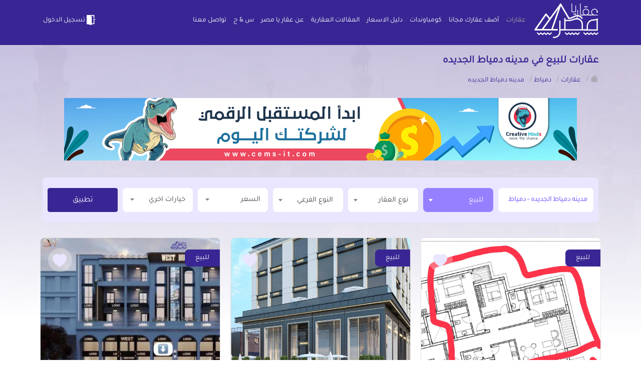

--- FILE ---
content_type: text/html; charset=UTF-8
request_url: https://aqaryamasr.com/realestate_filter/%D8%AF%D9%85%D9%8A%D8%A7%D8%B7/%D9%85%D8%AF%D9%8A%D9%86%D9%87-%D8%AF%D9%85%D9%8A%D8%A7%D8%B7-%D8%A7%D9%84%D8%AC%D8%AF%D9%8A%D8%AF%D9%87/0/0/%D9%84%D9%84%D8%A8%D9%8A%D8%B9
body_size: 31085
content:
<!DOCTYPE html>
<html lang="ar">
<head>

    
            <meta http-equiv='Content-Type' content='text/html; charset=utf-8'>
            <meta name='apple-itunes-app' content='app-id=1572629063, affiliate-data=myAffiliateData, app-argument=https://https://aqaryamasr.com/'>
            <meta name='viewport' content='width=device-width, initial-scale=1, shrink-to-fit=no' >
            <meta name='csrf-token' content='71paXs3mzRqAhORrvdI6NE7EdUhq2o983kNH6K5y' >
            <meta name='google-site-verification' content='E4z2olJ1K54Ndg181Tb15M7F1A_Fcq-oE1OpKjj2dMAZLclE' >

            <meta property='al:web:should_fallback' content='false' >
            <meta property='al:ios:app_store_id' content='1572629063' >
            <meta property='al:ios:app_name' content='تطبيق عقار يا مصر' >
            <meta property='al:android:package' content='aqar.ya.masr' >
            <meta property='al:android:app_name' content='تطبيق عقار يا مصر' >

            <title>عقارات للبيع في مدينه دمياط الجديده </title>
            <meta name='keywords' content='عقارات للبيع في مدينه دمياط الجديده ' >
            <meta name='description' content='ابحث من خلال موقع عقار يا مصر واطلع على أفضل عقارات للبيع في مدينه دمياط الجديده  بمساحات مختلفة وبالصور والاسعار من خلال متابعة اعلانات الموقع العقاري المجاني ,عقار يا مصر.' >
            <meta name='author' content='عقار يا مصر' >

            <meta property='twitter:card' content='summary' >
            <meta property='twitter:site' content='https://aqaryamasr.com/realestate_filter/%D8%AF%D9%85%D9%8A%D8%A7%D8%B7/%D9%85%D8%AF%D9%8A%D9%86%D9%87-%D8%AF%D9%85%D9%8A%D8%A7%D8%B7-%D8%A7%D9%84%D8%AC%D8%AF%D9%8A%D8%AF%D9%87/0/0/%D9%84%D9%84%D8%A8%D9%8A%D8%B9' >
            <meta property='twitter:title' content='عقار يا مصر' >
            <meta property='twitter:description' content='يعتبر موقع عقار يا مصر الموقع العقاري المجاني الأول في مصر حيث يمكنك البحث عن عقارات للبيع او عقارات للإيجار بمساحات مختلفة وبالصور والأسعار من خلال متابعة اعلانات الموقع.' >
            <meta property='twitter:image' content='https://aqaryamasr.com/frontend/assets/imgs/logo__main.jpg' >

            <meta property='og:title' content='عقار يا مصر' >
            <meta property='og:description' content='يعتبر موقع عقار يا مصر الموقع العقاري المجاني الأول في مصر حيث يمكنك البحث عن عقارات للبيع او عقارات للإيجار بمساحات مختلفة وبالصور والأسعار من خلال متابعة اعلانات الموقع.' >
            <meta property='og:image' content='https://aqaryamasr.com/frontend/assets/imgs/logo__main.jpg' >
            <meta property='og:url' content='https://aqaryamasr.com/realestate_filter/%D8%AF%D9%85%D9%8A%D8%A7%D8%B7/%D9%85%D8%AF%D9%8A%D9%86%D9%87-%D8%AF%D9%85%D9%8A%D8%A7%D8%B7-%D8%A7%D9%84%D8%AC%D8%AF%D9%8A%D8%AF%D9%87/0/0/%D9%84%D9%84%D8%A8%D9%8A%D8%B9' >
            <meta property='og:type' content='website' >
            <link rel='apple-touch-icon' sizes='180x180' href='/apple-touch-icon.png'>
            <link rel='icon' type='image/png' sizes='32x32' href='/favicon-32x32.png'>
            <link rel='icon' type='image/png' sizes='16x16' href='/favicon-16x16.png'>
            <link rel='manifest' href='/site.webmanifest'>
            <link rel='mask-icon' href='/safari-pinned-tab.svg' color='#5bbad5'>
            <meta name='msapplication-TileColor' content='#da532c'>
            <meta name='theme-color' content='#ffffff'>
            <link rel='alternate' hreflang='ar-eg' href='https://aqaryamasr.com/realestate_filter/%D8%AF%D9%85%D9%8A%D8%A7%D8%B7/%D9%85%D8%AF%D9%8A%D9%86%D9%87-%D8%AF%D9%85%D9%8A%D8%A7%D8%B7-%D8%A7%D9%84%D8%AC%D8%AF%D9%8A%D8%AF%D9%87/0/0/%D9%84%D9%84%D8%A8%D9%8A%D8%B9' />
        <script type="application/ld+json">{"@context": "https://schema.org","@type": "BreadcrumbList","itemListElement": [{"@type": "ListItem","position": "1","name": "دمياط","item": "https://aqaryamasr.com/realestate_filter/دمياط"},{"@type": "ListItem","position": "2","name": "مدينه-دمياط-الجديده","item": "https://aqaryamasr.com/realestate_filter/دمياط/مدينه-دمياط-الجديده"},{"@type": "ListItem","position": "3","name": "للبيع"}]}</script><script type="application/ld+json">{"@context": "https://schema.org","@type": "ItemList","itemListElement": [{"@type": "ListItem","position": "1","url": "https://aqaryamasr.com/realestate/49657-شقة-سكنية-155م-للبيع-بالتقسيط-بمدينه-دمياط-الجديده-دمياط","name": "شقة سكنية 155م للبيع بالتقسيط بمدينه دمياط الجديده دمياط","description": "\u0634\u0642\u0629 \u0633\u0643\u0646\u064a\u0629 \u0623\u0648\u0644 \u0645\u0637\u0644 \u0628\u062d\u0631 \u0628\u062f\u0645\u064a\u0627\u0637 \u0627\u0644\u062c\u062f\u064a\u062f\u0629 \u062f\u0627\u062e\u0644 \u0643\u0645\u0628\u0648\u0646\u062f \u0625\u0637\u0644\u0627\u0644\u0629 3B\/A105","image": "https://aqaryamasr.com/storage/images/09C2moWgvpHOXuwEjntcbPJHXVkwuAIXwvpuS5QA.jpg"},{"@type": "ListItem","position": "2","url": "https://aqaryamasr.com/realestate/49655-محلات-تجاري-45م-للبيع-بالتقسيط-بمدينه-دمياط-الجديده-دمياط","name": "محلات تجاري 45م للبيع بالتقسيط بمدينه دمياط الجديده دمياط","description": "\u0645\u062d\u0644 \u0623\u0631\u0636\u064a \u0627\u0648\u0644 \u0645\u0637\u0644 \u0645\u0646 \u0627\u0644\u0634\u0627\u0631\u0639 \u0627\u0644\u0631\u0626\u064a\u0633\u064a \u0639\u0644\u064a \u0645\u062d\u0648\u0631 \u062c\u0645\u0627\u0644 \u0639\u0628\u062f \u0627\u0644\u0646\u0627\u0635\u0631 \u0628\u062f\u0645\u064a\u0627\u0637 \u0627\u0644\u062c\u062f\u064a\u062f\u0629 \u0628\u062c\u0648\u0627\u0631 \u0627\u0644\u0627\u0633\u062a\u0627\u062f","image": "https://aqaryamasr.com/storage/images/W0DAEVhAWv13NmXFC1gMFbAe8IiYxABof2vkcBDo.jpg"},{"@type": "ListItem","position": "3","url": "https://aqaryamasr.com/realestate/49622-محلات-تجاري-60م-للبيع-بالتقسيط-بمدينه-دمياط-الجديده-دمياط","name": "محلات تجاري 60م للبيع بالتقسيط بمدينه دمياط الجديده دمياط","description": "\u0639\u0642\u0627\u0631 \u062a\u062c\u0627\u0631\u064a \u0627\u062f\u0627\u0631\u064a \u0633\u0643\u0646\u064a \u0639\u0644\u0649 \u0634\u0627\u0631\u0639 \u0631\u0626\u064a\u0633\u064a \u062a\u0631\u0627\u0641\u064a\u0643 \u0645\u0636\u0645\u0648\u0646 \u0644\u0648\u0643\u064a\u0634\u0646 \u0645\u0645\u062a\u0627\u0632","image": "https://aqaryamasr.com/storage/realestates/2026-01-06/dgiGS7iRYDxCTAto8p4gvlVoRbhn57yLZMMk88qm-thumb.webp"},{"@type": "ListItem","position": "4","url": "https://aqaryamasr.com/realestate/49621-محلات-تجاري-60م-للبيع-بالتقسيط-بمدينه-دمياط-الجديده-دمياط","name": "محلات تجاري 60م للبيع بالتقسيط بمدينه دمياط الجديده دمياط","description": "\u0639\u0642\u0627\u0631 \u062a\u062c\u0627\u0631\u064a \u0627\u062f\u0627\u0631\u064a \u0633\u0643\u0646\u064a \u0639\u0644\u0649 \u0634\u0627\u0631\u0639 \u0631\u0626\u064a\u0633\u064a \u062a\u0631\u0627\u0641\u064a\u0643 \u0645\u0636\u0645\u0648\u0646 \u0644\u0648\u0643\u064a\u0634\u0646 \u0645\u0645\u062a\u0627\u0632","image": "https://aqaryamasr.com/storage/realestates/2026-01-06/4pKfz2iA9fRWYon1nAaFIp3g1HKOxok9JM09bPs5-thumb.webp"},{"@type": "ListItem","position": "5","url": "https://aqaryamasr.com/realestate/49457-شقة-سكنية-110م-للبيع-بالتقسيط-بمدينه-دمياط-الجديده-دمياط","name": "شقة سكنية 110م للبيع بالتقسيط بمدينه دمياط الجديده دمياط","description": "\u0634\u0642\u0647 \u0628\u062d\u0631\u064a 110 \u0645\u062a\u0631 3 \u063a\u0631\u0641 \u0644\u0644\u0628\u064a\u0639 \u0641\u064a \u0642\u0644\u0628 \u062f\u0645\u064a\u0627\u0637 \u0627\u0644\u062c\u062f\u064a\u062f\u0647 \r\n\u0641\u064a \u0627\u0644\u0645\u0631\u0643\u0632\u064a\u0647 \u0628 \u0639\u0644\u0649 \u0645\u062d\u0648\u0631 \u062c\u0645\u0627\u0644 \u0639\u0628\u062f \u0627\u0644\u0646\u0627\u0635\u0631 \u0645\u0628\u0627\u0634\u0631\u0647 \r\n\u0627\u0633\u062a\u0644\u0627\u0645 \u062e\u0644\u0627\u0644 \u0633\u0646\u0647 \u0648\u0646\u0635 \u0648\u062a\u0642\u0633\u064a\u0637 \u062d\u062a\u0649 3 \u0633\u0646\u0648\u0627\u062a","image": "https://aqaryamasr.com/storage/realestates/2025-12-16/jolysuCxNbSysY18vgoFOau5PLdebJJdnddo2Ey2-thumb.webp"},{"@type": "ListItem","position": "6","url": "https://aqaryamasr.com/realestate/49402-شقة-سكنية-180م-للبيع-كاش-بمدينه-دمياط-الجديده-دمياط","name": "شقة سكنية 180م للبيع كاش بمدينه دمياط الجديده دمياط","description": "\ud83c\udf97 \u062b\u0627\u0644\u062b \u0645\u0637\u0644  \u0639 \u0627\u0644\u0642\u0631\u064a \u0627\u0644\u0633\u064a\u0627\u062d\u064a\u0629 \ud83c\udf0a\n\ud83c\udf97\u0627\u0648\u0644 \u0645\u0637\u0644 \u0639 \u0645\u0633\u0637\u062d \u0623\u062e\u0636\u0631 \u062d\u0648\u0627\u0644\u064a 3000 \u0645 \ud83c\udf33\n\ud83c\udf97\u0642\u0631\u064a\u0628\u0629 \u0645\u0646 \u0645\u0631\u0643\u0632 \u0627\u0644\u062e\u062f\u0645\u0627\u062a \u2666\ufe0f\n\ud83c\udf97\u062f\u0642\u0627\u0626\u0642 \u0644\u0644\u0628\u062d\u0631 \ud83c\udf0a","image": "https://aqaryamasr.com/storage/realestates/2025-12-06/06aIQCLQXDpS0SMtJT1oDFYqC2SompnIuMTjyDJC-thumb.webp"},{"@type": "ListItem","position": "7","url": "https://aqaryamasr.com/realestate/49242-مطعم-تجاري-50م-للبيع-بالتقسيط-بمدينه-دمياط-الجديده-دمياط","name": "مطعم تجاري 50م للبيع بالتقسيط بمدينه دمياط الجديده دمياط","description": "\u0645\u062d\u0644 \u0641 \u0642\u0644\u0628 \u062f\u0645\u064a\u0627\u0637 \u0627\u0644\u062c\u062f\u064a\u062f\u0629 \u0648\u0633\u0637 \u0627\u0643\u0628\u0631 \u0645\u0646\u0637\u0642\u0647 \u062e\u062f\u0645\u0627\u062a \u0639 \u0634\u0627\u0631\u0639 \u0631\u0626\u064a\u0633\u064a \u0645\u0642\u0627\u0628\u0644 \u0645\u0631\u0643\u0632 \u0627\u0644\u062a\u0639\u0644\u064a\u0645 \u0627\u0644\u0645\u062f\u0646\u064a \u0648\u0641\u0646\u062f\u0642 \u0644\u0645\u0627\u0631","image": "https://aqaryamasr.com/storage/realestates/wrQNhhGa6wP87GZ7eUBZ96xKtTggv1Wha6ldHL6L-thumbnail.jpg"},{"@type": "ListItem","position": "8","url": "https://aqaryamasr.com/realestate/49232-شقة-سكنية-146م-للبيع-بالتقسيط-بمدينه-دمياط-الجديده-دمياط","name": "شقة سكنية 146م للبيع بالتقسيط بمدينه دمياط الجديده دمياط","description": "\u0634\u0642\u0647 \u0639 \u0634\u0627\u0631\u0639 \u0631\u0626\u064a\u0633\u064a \u0641 \u0642\u0644\u0628 \u062f\u0645\u064a\u0627\u0637 \u0627\u0644\u062c\u062f\u064a\u062f\u0629 \u0641  \u0642\u0644\u0628 \u0627\u0644\u0645\u0631\u0643\u0632\u064a\u0629 \u0648\u0633\u0637 \u0643\u0644 \u0627\u0644\u062e\u062f\u0645\u0627\u062a \u0645\u0642\u0627\u0628\u0644 \u0645\u0631\u0643\u0632 \u0627\u0644\u062a\u0639\u0644\u064a\u0645 \u0627\u0644\u0645\u062f\u0646\u064a \u0628\u062c\u0648\u0627\u0631 \u0627\u0644\u0643\u0646\u064a\u0633\u0629","image": "https://aqaryamasr.com/storage/realestates/dvztpMpjCpkCzdXU3mLKJtdvz2LQxgTuHMyeu3Gy-thumbnail.jpg"},{"@type": "ListItem","position": "9","url": "https://aqaryamasr.com/realestate/49181-محلات-تجاري-37م-للبيع-بالتقسيط-بمدينه-دمياط-الجديده-دمياط","name": "محلات تجاري 37م للبيع بالتقسيط بمدينه دمياط الجديده دمياط","description": "\u0645\u062d\u0644 \u062a\u062c\u0627\u0631\u064a 37 \u0645 \u0644\u0644\u0628\u064a\u0639 \ud83d\udc47\r\n\r\n\ud83d\udccd \u0645\u062d\u0644\u0643 \u0641\u064a \u0633\u0646\u062a\u0631 \u062f\u0645\u064a\u0627\u0637 \u0627\u0644\u062c\u062f\u064a\u062f\u0629 \u2013 \u0641\u064a \u0642\u0644\u0628 \u0627\u0644\u0645\u0631\u0643\u0632\u064a\u0629\r\n\u0639\u0644\u0649 \u0634\u0627\u0631\u0639 \u0631\u0626\u064a\u0633\u064a \u0628\u0623\u0639\u0644\u0649 \u062a\u0631\u0627\u0641\u064a\u0643 \u0641\u064a \u0627\u0644\u0645\u062f\u064a\u0646\u0629 \ud83d\ude97\ud83d\udca8\r\n\r\n\ud83d\udcb0 \u0642\u0633\u0637 \u0644\u062d\u062f 4 \u0633\u0646\u064a\u0646\r\n\ud83c\udfd7\ufe0f \u0627\u0633\u062a\u0644\u0627\u0645 \u062e\u0644\u0627\u0644 \u0633\u0646\u0629 \u0648\u0646\u0635 \u0628\u0633\r\n\ud83d\udcbc \u0645\u0646\u0627\u0633\u0628 \u0644\u0643\u0644 \u0627\u0644\u0623\u0646\u0634\u0637\u0629 \u0627\u0644\u062a\u062c\u0627\u0631\u064a\u0629","image": "https://aqaryamasr.com/storage/images/zfNkarQb3QAXTG0hyPeGfJ6T5SA9nuOSabD8Owba.jpg"},{"@type": "ListItem","position": "10","url": "https://aqaryamasr.com/realestate/48822-دوبلكس-سكني-349م-للبيع-بالتقسيط-بمدينه-دمياط-الجديده-دمياط","name": "دوبلكس سكني 349م للبيع بالتقسيط بمدينه دمياط الجديده دمياط","description": "\u062f\u0648\u0628\u0644\u0643\u0633 \u062a\u0627\u0646\u064a \u0645\u0637\u0644 \u0635\u0644\u0627\u062d \u0633\u0627\u0644\u0645 \u0639\u0644\u064a \u0628\u0639\u062f \u062f\u0642\u0627\u064a\u0642 \u0645\u0646 \u0627\u0644\u0628\u062d\u0631 \n\u0645\u0645\u064a\u0632 \u0648\u0639\u0644\u064a \u0627\u0644\u0648\u0627\u062c\u0647\u0629","image": "https://aqaryamasr.com/storage/realestates/WF8STEpdJMCf648gtRppq7zYrXT2eQD40ffNv5eR-thumbnail.png"},{"@type": "ListItem","position": "11","url": "https://aqaryamasr.com/realestate/48821-دوبلكس-سكني-349م-للبيع-بالتقسيط-بمدينه-دمياط-الجديده-دمياط","name": "دوبلكس سكني 349م للبيع بالتقسيط بمدينه دمياط الجديده دمياط","description": "\u062f\u0648\u0628\u0644\u0643\u0633 \u062a\u0627\u0646\u064a \u0645\u0637\u0644 \u0635\u0644\u0627\u062d \u0633\u0627\u0644\u0645 \u0639\u0644\u064a \u0628\u0639\u062f \u062f\u0642\u0627\u064a\u0642 \u0645\u0646 \u0627\u0644\u0628\u062d\u0631 \n\u0645\u0645\u064a\u0632 \u0648\u0639\u0644\u064a \u0627\u0644\u0648\u0627\u062c\u0647\u0629","image": "https://aqaryamasr.com/storage/realestates/WF8STEpdJMCf648gtRppq7zYrXT2eQD40ffNv5eR-thumbnail.png"},{"@type": "ListItem","position": "12","url": "https://aqaryamasr.com/realestate/48820-دوبلكس-سكني-349م-للبيع-بالتقسيط-بمدينه-دمياط-الجديده-دمياط","name": "دوبلكس سكني 349م للبيع بالتقسيط بمدينه دمياط الجديده دمياط","description": "\u062f\u0648\u0628\u0644\u0643\u0633 \u062a\u0627\u0646\u064a \u0645\u0637\u0644 \u0635\u0644\u0627\u062d \u0633\u0627\u0644\u0645 \u0639\u0644\u064a \u0628\u0639\u062f \u062f\u0642\u0627\u064a\u0642 \u0645\u0646 \u0627\u0644\u0628\u062d\u0631 \n\u0645\u0645\u064a\u0632 \u0648\u0639\u0644\u064a \u0627\u0644\u0648\u0627\u062c\u0647\u0629","image": "https://aqaryamasr.com/storage/realestates/WF8STEpdJMCf648gtRppq7zYrXT2eQD40ffNv5eR-thumbnail.png"},{"@type": "ListItem","position": "13","url": "https://aqaryamasr.com/realestate/48819-دوبلكس-سكني-349م-للبيع-كاش-بمدينه-دمياط-الجديده-دمياط","name": "دوبلكس سكني 349م للبيع كاش بمدينه دمياط الجديده دمياط","description": "\u062f\u0648\u0628\u0644\u0643\u0633 \u062a\u0627\u0646\u064a \u0645\u0637\u0644 \u0635\u0644\u0627\u062d \u0633\u0627\u0644\u0645 \u0639\u0644\u064a \u0628\u0639\u062f \u062f\u0642\u0627\u064a\u0642 \u0645\u0646 \u0627\u0644\u0628\u062d\u0631 \n\u0645\u0645\u064a\u0632 \u0648\u0639\u0644\u064a \u0627\u0644\u0648\u0627\u062c\u0647\u0629","image": "https://aqaryamasr.com/storage/realestates/WF8STEpdJMCf648gtRppq7zYrXT2eQD40ffNv5eR-thumbnail.png"},{"@type": "ListItem","position": "14","url": "https://aqaryamasr.com/realestate/48818-دوبلكس-سكني-349م-للبيع-كاش-بمدينه-دمياط-الجديده-دمياط","name": "دوبلكس سكني 349م للبيع كاش بمدينه دمياط الجديده دمياط","description": "\u062f\u0648\u0628\u0644\u0643\u0633 \u062a\u0627\u0646\u064a \u0645\u0637\u0644 \u0635\u0644\u0627\u062d \u0633\u0627\u0644\u0645 \u0639\u0644\u064a \u0628\u0639\u062f \u062f\u0642\u0627\u064a\u0642 \u0645\u0646 \u0627\u0644\u0628\u062d\u0631 \n\u0645\u0645\u064a\u0632 \u0648\u0639\u0644\u064a \u0627\u0644\u0648\u0627\u062c\u0647\u0629","image": "https://aqaryamasr.com/storage/realestates/WF8STEpdJMCf648gtRppq7zYrXT2eQD40ffNv5eR-thumbnail.png"},{"@type": "ListItem","position": "15","url": "https://aqaryamasr.com/realestate/48713-شقة-سكنية-167م-للبيع-كاش-بمدينه-دمياط-الجديده-دمياط","name": "شقة سكنية 167م للبيع كاش بمدينه دمياط الجديده دمياط","description": "\ud83c\udfe1 \u0634\u0642\u0629 \u0644\u0644\u0628\u064a\u0639 167\u0645 \u0641\u064a \u062f\u0645\u064a\u0627\u0637 \u0627\u0644\u062c\u062f\u064a\u062f\u0629 \u2013 \u0645\u0646\u0637\u0642\u0629 \u0627\u0644\u0623\u0643\u062b\u0631 \u062a\u0645\u064a\u0632 \u062f\u0645\u064a\u0627\u0637 \u0627\u0644\u062c\u062f\u064a\u062f\u0647\r\n\r\n\ud83d\udd25 \u0639\u0631\u0648\u0636 \u062e\u0627\u0635\u0629 \u0644\u0645\u062f\u0629 \u0623\u0633\u0628\u0648\u0639 \u0648\u0627\u062d\u062f \u0641\u0642\u0637!\r\n\ud83d\udccf \u0627\u0644\u0645\u0633\u0627\u062d\u0629: 167 \u0645\u062a\u0631\r\n\ud83c\udf05 \u0627\u0644\u0627\u062a\u062c\u0627\u0647\u0627\u062a: \u0628\u062d\u0631\u064a \u2013 \u0642\u0628\u0644\u064a \u2013 \u063a\u0631\u0628\u064a\r\n\ud83d\udcb0 \u0633\u0639\u0631 \u0627\u0644\u0639\u0631\u0636: 3,600,000 \u062c\u0646\u064a\u0647 \u0641\u0642\u0637\r\n\ud83d\udcc6 \u0623\u0646\u0638\u0645\u0629 \u0633\u062f\u0627\u062f \u0645\u0631\u0646\u0629: \u062a\u0642\u0633\u064a\u0637 \u062d\u062a\u0649 \u0633\u0646\u062a\u064a\u0646 \u0628\u062f\u0648\u0646 \u0639\u0646\u0627\u0621\r\n\r\n\r\n\u2705 \u0645\u0645\u064a\u0632\u0627\u062a \u0627\u0644\u0634\u0642\u0629:\r\n\r\n\u0645\u0648\u0642\u0639 \u0627\u0633\u062a\u0631\u0627\u062a\u064a\u062c\u064a \u0641\u064a \u0627\u0644\u0645\u0646\u0637\u0642\u0629 \u0627\u0644\u0623\u0643\u062b\u0631 \u0637\u0644\u0628\u064b\u0627 \u0628\u062f\u0645\u064a\u0627\u0637 \u0627\u0644\u062c\u062f\u064a\u062f\u0629\r\n\r\n\u0648\u0627\u062c\u0647\u0627\u062a \u0645\u0639\u0645\u0627\u0631\u064a\u0629 \u062d\u062f\u064a\u062b\u0629 \u0648\u062a\u0634\u0637\u064a\u0628 \u0639\u0627\u0644\u064a \u0627\u0644\u062c\u0648\u062f\u0629\r\n\r\n\u062a\u0647\u0648\u064a\u0629 \u0648\u0625\u0636\u0627\u0621\u0629 \u0637\u0628\u064a\u0639\u064a\u0629 \u0645\u0646 \u062c\u0645\u064a\u0639 \u0627\u0644\u0627\u062a\u062c\u0627\u0647\u0627\u062a\r\n\r\n\u0645\u0646\u0627\u0633\u0628\u0629 \u0644\u0644\u0633\u0643\u0646 \u0627\u0644\u0639\u0627\u0626\u0644\u064a \u0623\u0648 \u0627\u0644\u0627\u0633\u062a\u062b\u0645\u0627\u0631 \u0627\u0644\u0639\u0642\u0627\u0631\u064a \u0627\u0644\u0645\u0636\u0645\u0648\u0646\r\n\r\n\ud83d\ude80 \u0627\u062d\u062c\u0632 \u0627\u0644\u0622\u0646 \u0648\u0627\u0633\u062a\u0641\u062f \u0645\u0646 \u0627\u0644\u0639\u0631\u0636 \u0627\u0644\u0645\u062d\u062f\u0648\u062f \u0642\u0628\u0644 \u0627\u0646\u062a\u0647\u0627\u0621 \u0627\u0644\u0645\u062f\u0629!\r\n\u0634\u0642\u0629 \u0644\u0644\u0628\u064a\u0639 \u062f\u0645\u064a\u0627\u0637 \u0627\u0644\u062c\u062f\u064a\u062f\u0629\u060c \u0634\u0642\u0629 167 \u0645\u062a\u0631 \u062f\u0645\u064a\u0627\u0637 \u0627\u0644\u062c\u062f\u064a\u062f\u0629\u060c \u0634\u0642\u0642 \u062a\u0645\u0644\u064a\u0643 \u062f\u0645\u064a\u0627\u0637 \u0627\u0644\u062c\u062f\u064a\u062f\u0629\u060c \u0634\u0642\u0642 \u0644\u0644\u0628\u064a\u0639 \u0627\u0644\u0645\u0646\u0637\u0642\u0629 \u0627\u0644\u0623\u0643\u062b\u0631 \u062a\u0645\u064a\u0632 \u062f\u0645\u064a\u0627\u0637 \u0627\u0644\u062c\u062f\u064a\u062f\u0629\u060c \u0634\u0642\u0642 \u0627\u0633\u062a\u062b\u0645\u0627\u0631\u064a\u0629 \u062f\u0645\u064a\u0627\u0637 \u0627\u0644\u062c\u062f\u064a\u062f\u0629\u060c \u0639\u0642\u0627\u0631\u0627\u062a \u062f\u0645\u064a\u0627\u0637 \u0627\u0644\u062c\u062f\u064a\u062f\u0629\u060c \u0641\u0631\u0635 \u0627\u0633\u062a\u062b\u0645\u0627\u0631 \u0639\u0642\u0627\u0631\u064a \u062f\u0645\u064a\u0627\u0637\r\n#\u0634\u0642\u0629_\u0644\u0644\u0628\u064a\u0639 _\u062f\u0645\u064a\u0627\u0637_\u0627\u0644\u062c\u062f\u064a\u062f\u0647 #\u062f\u0645\u064a\u0627\u0637_\u0627\u0644\u062c\u062f\u064a\u062f\u0629 #\u0627\u0644\u0623\u0643\u062b\u0631_\u062a\u0645\u064a\u0632 #\u0634\u0642\u0642_\u062a\u0645\u0644\u064a\u0643 #\u0627\u0633\u062a\u062b\u0645\u0627\u0631_\u0639\u0642\u0627\u0631\u064a #\u0641\u0631\u0635\u0629_\u0627\u0633\u062a\u062b\u0645\u0627\u0631 #\u0639\u0642\u0627\u0631\u0627\u062a_\u062f\u0645\u064a\u0627\u0637_\u0627\u0644\u062c\u062f\u064a\u062f\u0647 #\u0634\u0642\u0642_\u062f\u0645\u064a\u0627\u0637_\u0627\u0644\u062c\u062f\u064a\u062f\u0647","image": "https://aqaryamasr.com/storage/images/Fspn78Bc83XPOGFJz5xO3e8YjUukF3uTMmnZuy2Z.jpg"},{"@type": "ListItem","position": "16","url": "https://aqaryamasr.com/realestate/48712-شقة-سكنية-150م-للبيع-كاش-بمدينه-دمياط-الجديده-دمياط","name": "شقة سكنية 150م للبيع كاش بمدينه دمياط الجديده دمياط","description": "\ud83c\udfe1 \u0641\u0631\u0635\u0629 \u0644\u0627 \u062a\u0639\u0648\u0636! \u0634\u0642\u0629 \u062f\u0648\u0628\u0644\u0643\u0633 \u0644\u0644\u0628\u064a\u0639 \u0641\u064a \u062f\u0645\u064a\u0627\u0637 \u0627\u0644\u062c\u062f\u064a\u062f\u0629\r\n\u0641\u064a \u0642\u0644\u0628 \u0645\u0646\u0637\u0642\u0629 \u063a\u0631\u0628 \u062d\u0648\u0631\u0633 \u2013 \u0642\u0637\u0639\u0629 \u0645\u0645\u064a\u0632\u0629 \u0639\u0644\u0649 \u0623\u0648\u0644 \u0645\u0637\u0644 \u062f\u0648\u0644\u064a \u2728\r\n\r\n\u0627\u0644\u0645\u0633\u0627\u062d\u0629 \u0627\u0644\u0643\u0644\u064a\u0629 300\u0645 (150\u0645 \u0623\u0631\u0636\u064a + 150\u0645 \u0628\u062f\u0631\u0648\u0645)\r\n\ud83d\udccd \u0645\u0648\u0642\u0639 \u0627\u0633\u062a\u0631\u0627\u062a\u064a\u062c\u064a \u0645\u062b\u0627\u0644\u064a \u0644\u0644\u0633\u0643\u0646 \u0627\u0644\u0631\u0627\u0642\u064a \u0623\u0648 \u0627\u0644\u0627\u0633\u062a\u062b\u0645\u0627\u0631 \u0627\u0644\u0645\u0636\u0645\u0648\u0646 \ud83d\udcbc\r\n\r\n\u0627\u0644\u062f\u0648\u0628\u0644\u0643\u0633 \u064a\u062a\u0645\u064a\u0632 \u0628\u062a\u0642\u0633\u064a\u0645\u0629 \u0639\u0645\u0644\u064a\u0629 \u0648\u062a\u0635\u0645\u064a\u0645 \u0639\u0635\u0631\u064a\u060c \u064a\u0646\u0627\u0633\u0628 \u0627\u0644\u0639\u0627\u0626\u0644\u0627\u062a \u0627\u0644\u0628\u0627\u062d\u062b\u0629 \u0639\u0646 \u0627\u0644\u0631\u0627\u062d\u0629 \u0648\u0627\u0644\u0641\u062e\u0627\u0645\u0629.\r\n\u0642\u0631\u064a\u0628 \u0645\u0646 \u0627\u0644\u062e\u062f\u0645\u0627\u062a \u0627\u0644\u0623\u0633\u0627\u0633\u064a\u0629 \u0648\u0627\u0644\u0645\u062f\u0627\u0631\u0633 \u0648\u0627\u0644\u0645\u0646\u0627\u0637\u0642 \u0627\u0644\u062d\u064a\u0648\u064a\u0629 \u0641\u064a \u062f\u0645\u064a\u0627\u0637 \u0627\u0644\u062c\u062f\u064a\u062f\u0629\u060c \u0648\u0643\u0645\u0627\u0646 \u064a\u0637\u0644 \u0639\u0644\u0649 \u0641\u064a\u0648 \u0645\u0641\u062a\u0648\u062d \u0648\u0645\u0648\u0642\u0639 \u0635\u0639\u0628 \u064a\u062a\u0643\u0631\u0631 \ud83c\udf05\r\n\r\n\u062f\u0648\u0628\u0644\u0643\u0633 (\u0623\u0631\u0636\u064a + \u0628\u062f\u0631\u0648\u0645)\r\n\u0627\u0644\u0645\u0633\u0627\u062d\u0629: 150\u0645 \u0623\u0631\u0636\u064a + 150\u0645 \u0628\u062f\u0631\u0648\u0645\r\n\u0645\u0648\u0642\u0639 \u0645\u0645\u064a\u0632 \u062c\u062f\u064b\u0627 \u0628\u0645\u0646\u0637\u0642\u0629 \u063a\u0631\u0628 \u062d\u0648\u0631\u0633\r\n\u0625\u0637\u0644\u0627\u0644\u0629 \u0645\u0628\u0627\u0634\u0631\u0629 \u0639\u0644\u0649 \u0623\u0648\u0644 \u0645\u0637\u0644 \u062f\u0648\u0644\u064a\r\n\r\n\ud83d\udc8e \u0627\u0633\u062a\u062b\u0645\u0627\u0631 \u0645\u0636\u0645\u0648\u0646 \u0648\u0633\u0643\u0646 \u0631\u0627\u0642\u064d \u0641\u064a \u0646\u0641\u0633 \u0627\u0644\u0648\u0642\u062a!\r\n\ud83d\udcde \u0644\u0644\u062d\u062c\u0632 \u0648\u0627\u0644\u0627\u0633\u062a\u0641\u0633\u0627\u0631 \u062a\u0648\u0627\u0635\u0644 \u0645\u0639\u0646\u0627 \u0627\u0644\u0622\u0646 \u0648\u0627\u0633\u062a\u063a\u0644 \u0627\u0644\u0641\u0631\u0635\u0629 \u0642\u0628\u0644 \u0646\u0641\u0627\u062f \u0627\u0644\u0648\u062d\u062f\u0627\u062a\r\n\r\n\u0644\u062f\u064a\u0646\u0627 \u0639\u0631\u0648\u0636 \u0623\u0643\u062a\u0631 \u0639\u0646:\r\n\u0634\u0642\u0629 \u062f\u0648\u0628\u0644\u0643\u0633 \u0644\u0644\u0628\u064a\u0639 \u062f\u0645\u064a\u0627\u0637 \u0627\u0644\u062c\u062f\u064a\u062f\u0629\r\n\u062f\u0648\u0628\u0644\u0643\u0633 \u0623\u0631\u0636\u064a + \u0628\u062f\u0631\u0648\u0645 \u062f\u0645\u064a\u0627\u0637 \u0627\u0644\u062c\u062f\u064a\u062f\u0629\r\n\u0634\u0642\u0629 \u0644\u0644\u0628\u064a\u0639 \u0645\u0637\u0644 \u062f\u0648\u0644\u064a \u062f\u0645\u064a\u0627\u0637 \u0627\u0644\u062c\u062f\u064a\u062f\u0629\r\n\u0634\u0642\u0629 \u063a\u0631\u0628 \u062d\u0648\u0631\u0633 \u062f\u0645\u064a\u0627\u0637 \u0627\u0644\u062c\u062f\u064a\u062f\u0629\r\n\u0639\u0642\u0627\u0631\u0627\u062a \u062f\u0645\u064a\u0627\u0637 \u0627\u0644\u062c\u062f\u064a\u062f\u0629\r\n\u0634\u0642\u0642 \u062f\u0648\u0628\u0644\u0643\u0633 \u062f\u0645\u064a\u0627\u0637 \u0627\u0644\u062c\u062f\u064a\u062f\u0629\r\n#\u0639\u0642\u0627\u0631\u0627\u062a_\u062f\u0645\u064a\u0627\u0637_\u0627\u0644\u062c\u062f\u064a\u062f\u0647 #\u062f\u0645\u064a\u0627\u0637_\u0627\u0644\u062c\u062f\u064a\u062f\u0647 #\u062f\u0645\u064a\u0627\u0637_\u0627\u0644\u062c\u062f\u064a\u062f\u0647_\u063a\u0631\u0628_\u062d\u0648\u0631\u0633","image": "https://aqaryamasr.com/storage/images/NUKB3u2OzdheiRNp691ccGkTWHWvGX3C8z3cB4qF.jpg"},{"@type": "ListItem","position": "17","url": "https://aqaryamasr.com/realestate/48711-شقة-سكنية-300م-للبيع-بالتقسيط-بمدينه-دمياط-الجديده-دمياط","name": "شقة سكنية 300م للبيع بالتقسيط بمدينه دمياط الجديده دمياط","description": "\u0634\u0642\u0647 \u062f\u0648\u0628\u0644\u0643\u0633 \u0641\u064a \u062f\u0645\u064a\u0627\u0637 \u0627\u0644\u062c\u062f\u064a\u062f\u0647 \u0627\u0631\u0636\u064a \u0648\u0628\u062f\u0631\u0648\u0645 \u062a\u0627\u0646\u064a \u0645\u0637\u0644 \u0635\u0644\u0627\u062d \u0633\u0627\u0644\u0645","image": "https://aqaryamasr.com/storage/images/hcZUB116JJkKrRXumdWNme8tO4v4zRohMMotSQup.jpg"},{"@type": "ListItem","position": "18","url": "https://aqaryamasr.com/realestate/48357-مكتب-تجاري-145م-للبيع-بالتقسيط-بمدينه-دمياط-الجديده-دمياط","name": "مكتب تجاري 145م للبيع بالتقسيط بمدينه دمياط الجديده دمياط","description": "\ud83c\udfe0 \u0634\u0642\u0629 \u0644\u0644\u0628\u064a\u0639 \u0641\u0648\u0642 \u0623\u0633\u0648\u0627\u0642 \u0627\u0644\u062d\u064a\u0627\u0629 \u2013 \u0645\u0648\u0642\u0639 \u0645\u0645\u064a\u0632 \u062c\u062f\u064b\u0627\n\n\ud83d\udccd \u0627\u0644\u0645\u0646\u0637\u0642\u0629 \u0627\u0644\u0645\u0631\u0643\u0632\u064a\u0629 \u2013 \u062f\u0645\u064a\u0627\u0637 \u0627\u0644\u062c\u062f\u064a\u062f\u0629\n\ud83d\udc8e \u0645\u0648\u0642\u0639 \u0627\u0633\u062a\u0631\u0627\u062a\u064a\u062c\u064a \u0645\u0642\u0627\u0628\u0644 \u0634\u0627\u0631\u0639 \u0627\u0644\u0645\u062d\u062c\u0648\u0628 \u0645\u0628\u0627\u0634\u0631\u0629\n\n\u2728 \u0627\u0644\u0645\u0648\u0627\u0635\u0641\u0627\u062a:\n\n\u0627\u0644\u0645\u0633\u0627\u062d\u0629: 145\u0645\n\n\u0627\u0644\u062f\u0648\u0631: \u0623\u0648\u0644 \u0639\u0644\u0648\u064a\n\n\u062a\u0634\u0637\u064a\u0628 \u0643\u0627\u0645\u0644 \u0633\u0648\u0628\u0631 \u0644\u0648\u0643\u0633\n\n\u064a\u0648\u062c\u062f \u0623\u0633\u0627\u0646\u0633\u064a\u0631\n\n\u062a\u0642\u0633\u064a\u0645\u0629 \u0639\u0645\u0644\u064a\u0629: \u0631\u064a\u0633\u0628\u0634\u0646 \u0648\u0627\u0633\u0639 + 3 \u063a\u0631\u0641 + \u0645\u0637\u0628\u062e + \u062d\u0645\u0627\u0645\n\n\u0625\u0637\u0644\u0627\u0644\u0629 \u0645\u0641\u062a\u0648\u062d\u0629 \u0639\u0644\u0649 \u0634\u0627\u0631\u0639 \u062d\u064a\u0648\u064a \u0648\u062e\u062f\u0645\u064a\n\n\n\ud83c\udfe2 \u062a\u0635\u0644\u062d \u0644\u0644\u0633\u0643\u0646 \u0627\u0644\u0631\u0627\u0642\u064a \u0623\u0648 \u0644\u0644\u0627\u0633\u062a\u062e\u062f\u0627\u0645 \u0627\u0644\u0625\u062f\u0627\u0631\u064a (\u0639\u064a\u0627\u062f\u0629 \u2013 \u0645\u0643\u062a\u0628 \u2013 \u0634\u0631\u0643\u0629)\n\ud83d\udccd \u0627\u0644\u0645\u0639\u0627\u064a\u0646\u0629 \u0645\u062a\u0627\u062d\u0629 \u0639\u0644\u0649 \u0627\u0644\u0648\u0627\u0642\u0639\n\n\ud83d\udcac \u0644\u0644\u0627\u0633\u062a\u0641\u0633\u0627\u0631 \u0648\u0627\u0644\u062a\u0648\u0627\u0635\u0644 \u0641\u064a \u0627\u0644\u062e\u0627\u0635 \u0623\u0648 \u0639\u0644\u0649 \u0627\u0644\u0631\u0642\u0645 \ud83d\udcde [\u0636\u0639\u064a \u0631\u0642\u0645\u0643 \u0647\u0646\u0627]\n\n#\u0639\u0642\u0627\u0631\u0627\u062a #\u062f\u0645\u064a\u0627\u0637_\u0627\u0644\u062c\u062f\u064a\u062f\u0629 #\u0634\u0642\u0629_\u0644\u0644\u0628\u064a\u0639 #\u0627\u0633\u0648\u0627\u0642_\u0627\u0644\u062d\u064a\u0627\u0629 #\u0627\u0644\u0645\u062d\u062c\u0648\u0628 #\u0627\u0633\u062a\u062b\u0645\u0627\u0631_\u0639\u0642\u0627\u0631\u064a #\u0633\u0643\u0646_\u0631\u0627\u0642\u064a #\u0634\u0642\u0642_\u062f\u0645\u064a\u0627\u0637","image": "https://aqaryamasr.com/storage/realestates/1HpnfiwFyxZCnCLuVSiWpbJzuZ546GvEFnYQoBks-thumbnail.png"}]}</script><script type="application/ld+json">{"@context": "https://schema.org","@type": "House","image": ["https://aqaryamasr.com/storage/images/09C2moWgvpHOXuwEjntcbPJHXVkwuAIXwvpuS5QA.jpg"],"name": "شقة سكنية 155م للبيع بالتقسيط بمدينه دمياط الجديده دمياط","description": "\u0634\u0642\u0629 \u0633\u0643\u0646\u064a\u0629 \u0623\u0648\u0644 \u0645\u0637\u0644 \u0628\u062d\u0631 \u0628\u062f\u0645\u064a\u0627\u0637 \u0627\u0644\u062c\u062f\u064a\u062f\u0629 \u062f\u0627\u062e\u0644 \u0643\u0645\u0628\u0648\u0646\u062f \u0625\u0637\u0644\u0627\u0644\u0629 3B\/A105","geo": {
                        "@type": "GeoCoordinates",
                        "latitude": 31,
                        "longitude": 31
                      },"url": "https://aqaryamasr.com/realestate/49657-شقة-سكنية-155م-للبيع-بالتقسيط-بمدينه-دمياط-الجديده-دمياط","priceRange": "5,186,323","author": {
                      "@type": "Person",
                      "name": "عقار يامصر"
                    },"address": {
                        "@type": "PostalAddress",
                        "addressLocality": "دمياط",
                        "addressCountry": "EG"
                      },"telephone": "+12122459600"}}}</script><script type="application/ld+json">{"@context": "https://schema.org","@type": "House","image": ["https://aqaryamasr.com/storage/images/W0DAEVhAWv13NmXFC1gMFbAe8IiYxABof2vkcBDo.jpg"],"name": "محلات تجاري 45م للبيع بالتقسيط بمدينه دمياط الجديده دمياط","description": "\u0645\u062d\u0644 \u0623\u0631\u0636\u064a \u0627\u0648\u0644 \u0645\u0637\u0644 \u0645\u0646 \u0627\u0644\u0634\u0627\u0631\u0639 \u0627\u0644\u0631\u0626\u064a\u0633\u064a \u0639\u0644\u064a \u0645\u062d\u0648\u0631 \u062c\u0645\u0627\u0644 \u0639\u0628\u062f \u0627\u0644\u0646\u0627\u0635\u0631 \u0628\u062f\u0645\u064a\u0627\u0637 \u0627\u0644\u062c\u062f\u064a\u062f\u0629 \u0628\u062c\u0648\u0627\u0631 \u0627\u0644\u0627\u0633\u062a\u0627\u062f","geo": {
                        "@type": "GeoCoordinates",
                        "latitude": 31,
                        "longitude": 31
                      },"url": "https://aqaryamasr.com/realestate/49655-محلات-تجاري-45م-للبيع-بالتقسيط-بمدينه-دمياط-الجديده-دمياط","priceRange": "8,325,000","author": {
                      "@type": "Person",
                      "name": "عقار يامصر"
                    },"address": {
                        "@type": "PostalAddress",
                        "addressLocality": "دمياط",
                        "addressCountry": "EG"
                      },"telephone": "+12122459600"}}}</script><script type="application/ld+json">{"@context": "https://schema.org","@type": "House","image": ["https://aqaryamasr.com/storage/realestates/2026-01-06/dgiGS7iRYDxCTAto8p4gvlVoRbhn57yLZMMk88qm-thumb.webp"],"name": "محلات تجاري 60م للبيع بالتقسيط بمدينه دمياط الجديده دمياط","description": "\u0639\u0642\u0627\u0631 \u062a\u062c\u0627\u0631\u064a \u0627\u062f\u0627\u0631\u064a \u0633\u0643\u0646\u064a \u0639\u0644\u0649 \u0634\u0627\u0631\u0639 \u0631\u0626\u064a\u0633\u064a \u062a\u0631\u0627\u0641\u064a\u0643 \u0645\u0636\u0645\u0648\u0646 \u0644\u0648\u0643\u064a\u0634\u0646 \u0645\u0645\u062a\u0627\u0632","geo": {
                        "@type": "GeoCoordinates",
                        "latitude": 31,
                        "longitude": 31
                      },"url": "https://aqaryamasr.com/realestate/49622-محلات-تجاري-60م-للبيع-بالتقسيط-بمدينه-دمياط-الجديده-دمياط","priceRange": "10,800,000","author": {
                      "@type": "Person",
                      "name": "عقار يامصر"
                    },"address": {
                        "@type": "PostalAddress",
                        "addressLocality": "دمياط",
                        "addressCountry": "EG"
                      },"telephone": "+12122459600"}}}</script><script type="application/ld+json">{"@context": "https://schema.org","@type": "House","image": ["https://aqaryamasr.com/storage/realestates/2026-01-06/4pKfz2iA9fRWYon1nAaFIp3g1HKOxok9JM09bPs5-thumb.webp"],"name": "محلات تجاري 60م للبيع بالتقسيط بمدينه دمياط الجديده دمياط","description": "\u0639\u0642\u0627\u0631 \u062a\u062c\u0627\u0631\u064a \u0627\u062f\u0627\u0631\u064a \u0633\u0643\u0646\u064a \u0639\u0644\u0649 \u0634\u0627\u0631\u0639 \u0631\u0626\u064a\u0633\u064a \u062a\u0631\u0627\u0641\u064a\u0643 \u0645\u0636\u0645\u0648\u0646 \u0644\u0648\u0643\u064a\u0634\u0646 \u0645\u0645\u062a\u0627\u0632","geo": {
                        "@type": "GeoCoordinates",
                        "latitude": 31,
                        "longitude": 31
                      },"url": "https://aqaryamasr.com/realestate/49621-محلات-تجاري-60م-للبيع-بالتقسيط-بمدينه-دمياط-الجديده-دمياط","priceRange": "10,800,000","author": {
                      "@type": "Person",
                      "name": "عقار يامصر"
                    },"address": {
                        "@type": "PostalAddress",
                        "addressLocality": "دمياط",
                        "addressCountry": "EG"
                      },"telephone": "+12122459600"}}}</script><script type="application/ld+json">{"@context": "https://schema.org","@type": "House","image": ["https://aqaryamasr.com/storage/realestates/2025-12-16/jolysuCxNbSysY18vgoFOau5PLdebJJdnddo2Ey2-thumb.webp"],"name": "شقة سكنية 110م للبيع بالتقسيط بمدينه دمياط الجديده دمياط","description": "\u0634\u0642\u0647 \u0628\u062d\u0631\u064a 110 \u0645\u062a\u0631 3 \u063a\u0631\u0641 \u0644\u0644\u0628\u064a\u0639 \u0641\u064a \u0642\u0644\u0628 \u062f\u0645\u064a\u0627\u0637 \u0627\u0644\u062c\u062f\u064a\u062f\u0647 \r\n\u0641\u064a \u0627\u0644\u0645\u0631\u0643\u0632\u064a\u0647 \u0628 \u0639\u0644\u0649 \u0645\u062d\u0648\u0631 \u062c\u0645\u0627\u0644 \u0639\u0628\u062f \u0627\u0644\u0646\u0627\u0635\u0631 \u0645\u0628\u0627\u0634\u0631\u0647 \r\n\u0627\u0633\u062a\u0644\u0627\u0645 \u062e\u0644\u0627\u0644 \u0633\u0646\u0647 \u0648\u0646\u0635 \u0648\u062a\u0642\u0633\u064a\u0637 \u062d\u062a\u0649 3 \u0633\u0646\u0648\u0627\u062a","geo": {
                        "@type": "GeoCoordinates",
                        "latitude": 31,
                        "longitude": 31
                      },"url": "https://aqaryamasr.com/realestate/49457-شقة-سكنية-110م-للبيع-بالتقسيط-بمدينه-دمياط-الجديده-دمياط","priceRange": "3,300,000","author": {
                      "@type": "Person",
                      "name": "عقار يامصر"
                    },"address": {
                        "@type": "PostalAddress",
                        "addressLocality": "دمياط",
                        "addressCountry": "EG"
                      },"telephone": "+12122459600"}}}</script><script type="application/ld+json">{"@context": "https://schema.org","@type": "House","image": ["https://aqaryamasr.com/storage/realestates/2025-12-06/06aIQCLQXDpS0SMtJT1oDFYqC2SompnIuMTjyDJC-thumb.webp"],"name": "شقة سكنية 180م للبيع كاش بمدينه دمياط الجديده دمياط","description": "\ud83c\udf97 \u062b\u0627\u0644\u062b \u0645\u0637\u0644  \u0639 \u0627\u0644\u0642\u0631\u064a \u0627\u0644\u0633\u064a\u0627\u062d\u064a\u0629 \ud83c\udf0a\n\ud83c\udf97\u0627\u0648\u0644 \u0645\u0637\u0644 \u0639 \u0645\u0633\u0637\u062d \u0623\u062e\u0636\u0631 \u062d\u0648\u0627\u0644\u064a 3000 \u0645 \ud83c\udf33\n\ud83c\udf97\u0642\u0631\u064a\u0628\u0629 \u0645\u0646 \u0645\u0631\u0643\u0632 \u0627\u0644\u062e\u062f\u0645\u0627\u062a \u2666\ufe0f\n\ud83c\udf97\u062f\u0642\u0627\u0626\u0642 \u0644\u0644\u0628\u062d\u0631 \ud83c\udf0a","geo": {
                        "@type": "GeoCoordinates",
                        "latitude": 31,
                        "longitude": 31
                      },"url": "https://aqaryamasr.com/realestate/49402-شقة-سكنية-180م-للبيع-كاش-بمدينه-دمياط-الجديده-دمياط","priceRange": "3,960,000","author": {
                      "@type": "Person",
                      "name": "عقار يامصر"
                    },"address": {
                        "@type": "PostalAddress",
                        "addressLocality": "دمياط",
                        "addressCountry": "EG"
                      },"telephone": "+12122459600"}}}</script><script type="application/ld+json">{"@context": "https://schema.org","@type": "House","image": ["https://aqaryamasr.com/storage/realestates/wrQNhhGa6wP87GZ7eUBZ96xKtTggv1Wha6ldHL6L-thumbnail.jpg"],"name": "مطعم تجاري 50م للبيع بالتقسيط بمدينه دمياط الجديده دمياط","description": "\u0645\u062d\u0644 \u0641 \u0642\u0644\u0628 \u062f\u0645\u064a\u0627\u0637 \u0627\u0644\u062c\u062f\u064a\u062f\u0629 \u0648\u0633\u0637 \u0627\u0643\u0628\u0631 \u0645\u0646\u0637\u0642\u0647 \u062e\u062f\u0645\u0627\u062a \u0639 \u0634\u0627\u0631\u0639 \u0631\u0626\u064a\u0633\u064a \u0645\u0642\u0627\u0628\u0644 \u0645\u0631\u0643\u0632 \u0627\u0644\u062a\u0639\u0644\u064a\u0645 \u0627\u0644\u0645\u062f\u0646\u064a \u0648\u0641\u0646\u062f\u0642 \u0644\u0645\u0627\u0631","geo": {
                        "@type": "GeoCoordinates",
                        "latitude": 31,
                        "longitude": 31
                      },"url": "https://aqaryamasr.com/realestate/49242-مطعم-تجاري-50م-للبيع-بالتقسيط-بمدينه-دمياط-الجديده-دمياط","priceRange": "8,750,000","author": {
                      "@type": "Person",
                      "name": "عقار يامصر"
                    },"address": {
                        "@type": "PostalAddress",
                        "addressLocality": "دمياط",
                        "addressCountry": "EG"
                      },"telephone": "+12122459600"}}}</script><script type="application/ld+json">{"@context": "https://schema.org","@type": "House","image": ["https://aqaryamasr.com/storage/realestates/dvztpMpjCpkCzdXU3mLKJtdvz2LQxgTuHMyeu3Gy-thumbnail.jpg"],"name": "شقة سكنية 146م للبيع بالتقسيط بمدينه دمياط الجديده دمياط","description": "\u0634\u0642\u0647 \u0639 \u0634\u0627\u0631\u0639 \u0631\u0626\u064a\u0633\u064a \u0641 \u0642\u0644\u0628 \u062f\u0645\u064a\u0627\u0637 \u0627\u0644\u062c\u062f\u064a\u062f\u0629 \u0641  \u0642\u0644\u0628 \u0627\u0644\u0645\u0631\u0643\u0632\u064a\u0629 \u0648\u0633\u0637 \u0643\u0644 \u0627\u0644\u062e\u062f\u0645\u0627\u062a \u0645\u0642\u0627\u0628\u0644 \u0645\u0631\u0643\u0632 \u0627\u0644\u062a\u0639\u0644\u064a\u0645 \u0627\u0644\u0645\u062f\u0646\u064a \u0628\u062c\u0648\u0627\u0631 \u0627\u0644\u0643\u0646\u064a\u0633\u0629","geo": {
                        "@type": "GeoCoordinates",
                        "latitude": 31,
                        "longitude": 31
                      },"url": "https://aqaryamasr.com/realestate/49232-شقة-سكنية-146م-للبيع-بالتقسيط-بمدينه-دمياط-الجديده-دمياط","priceRange": "4,900,000","author": {
                      "@type": "Person",
                      "name": "عقار يامصر"
                    },"address": {
                        "@type": "PostalAddress",
                        "addressLocality": "دمياط",
                        "addressCountry": "EG"
                      },"telephone": "+12122459600"}}}</script><script type="application/ld+json">{"@context": "https://schema.org","@type": "House","image": ["https://aqaryamasr.com/storage/images/zfNkarQb3QAXTG0hyPeGfJ6T5SA9nuOSabD8Owba.jpg"],"name": "محلات تجاري 37م للبيع بالتقسيط بمدينه دمياط الجديده دمياط","description": "\u0645\u062d\u0644 \u062a\u062c\u0627\u0631\u064a 37 \u0645 \u0644\u0644\u0628\u064a\u0639 \ud83d\udc47\r\n\r\n\ud83d\udccd \u0645\u062d\u0644\u0643 \u0641\u064a \u0633\u0646\u062a\u0631 \u062f\u0645\u064a\u0627\u0637 \u0627\u0644\u062c\u062f\u064a\u062f\u0629 \u2013 \u0641\u064a \u0642\u0644\u0628 \u0627\u0644\u0645\u0631\u0643\u0632\u064a\u0629\r\n\u0639\u0644\u0649 \u0634\u0627\u0631\u0639 \u0631\u0626\u064a\u0633\u064a \u0628\u0623\u0639\u0644\u0649 \u062a\u0631\u0627\u0641\u064a\u0643 \u0641\u064a \u0627\u0644\u0645\u062f\u064a\u0646\u0629 \ud83d\ude97\ud83d\udca8\r\n\r\n\ud83d\udcb0 \u0642\u0633\u0637 \u0644\u062d\u062f 4 \u0633\u0646\u064a\u0646\r\n\ud83c\udfd7\ufe0f \u0627\u0633\u062a\u0644\u0627\u0645 \u062e\u0644\u0627\u0644 \u0633\u0646\u0629 \u0648\u0646\u0635 \u0628\u0633\r\n\ud83d\udcbc \u0645\u0646\u0627\u0633\u0628 \u0644\u0643\u0644 \u0627\u0644\u0623\u0646\u0634\u0637\u0629 \u0627\u0644\u062a\u062c\u0627\u0631\u064a\u0629","geo": {
                        "@type": "GeoCoordinates",
                        "latitude": 31,
                        "longitude": 31
                      },"url": "https://aqaryamasr.com/realestate/49181-محلات-تجاري-37م-للبيع-بالتقسيط-بمدينه-دمياط-الجديده-دمياط","priceRange": "4,810,000","author": {
                      "@type": "Person",
                      "name": "عقار يامصر"
                    },"address": {
                        "@type": "PostalAddress",
                        "addressLocality": "دمياط",
                        "addressCountry": "EG"
                      },"telephone": "+12122459600"}}}</script><script type="application/ld+json">{"@context": "https://schema.org","@type": "House","image": ["https://aqaryamasr.com/storage/realestates/WF8STEpdJMCf648gtRppq7zYrXT2eQD40ffNv5eR-thumbnail.png"],"name": "دوبلكس سكني 349م للبيع بالتقسيط بمدينه دمياط الجديده دمياط","description": "\u062f\u0648\u0628\u0644\u0643\u0633 \u062a\u0627\u0646\u064a \u0645\u0637\u0644 \u0635\u0644\u0627\u062d \u0633\u0627\u0644\u0645 \u0639\u0644\u064a \u0628\u0639\u062f \u062f\u0642\u0627\u064a\u0642 \u0645\u0646 \u0627\u0644\u0628\u062d\u0631 \n\u0645\u0645\u064a\u0632 \u0648\u0639\u0644\u064a \u0627\u0644\u0648\u0627\u062c\u0647\u0629","geo": {
                        "@type": "GeoCoordinates",
                        "latitude": 31,
                        "longitude": 31
                      },"url": "https://aqaryamasr.com/realestate/48822-دوبلكس-سكني-349م-للبيع-بالتقسيط-بمدينه-دمياط-الجديده-دمياط","priceRange": "5,500,000","author": {
                      "@type": "Person",
                      "name": "عقار يامصر"
                    },"address": {
                        "@type": "PostalAddress",
                        "addressLocality": "دمياط",
                        "addressCountry": "EG"
                      },"telephone": "+12122459600"}}}</script><script type="application/ld+json">{"@context": "https://schema.org","@type": "House","image": ["https://aqaryamasr.com/storage/realestates/WF8STEpdJMCf648gtRppq7zYrXT2eQD40ffNv5eR-thumbnail.png"],"name": "دوبلكس سكني 349م للبيع بالتقسيط بمدينه دمياط الجديده دمياط","description": "\u062f\u0648\u0628\u0644\u0643\u0633 \u062a\u0627\u0646\u064a \u0645\u0637\u0644 \u0635\u0644\u0627\u062d \u0633\u0627\u0644\u0645 \u0639\u0644\u064a \u0628\u0639\u062f \u062f\u0642\u0627\u064a\u0642 \u0645\u0646 \u0627\u0644\u0628\u062d\u0631 \n\u0645\u0645\u064a\u0632 \u0648\u0639\u0644\u064a \u0627\u0644\u0648\u0627\u062c\u0647\u0629","geo": {
                        "@type": "GeoCoordinates",
                        "latitude": 31,
                        "longitude": 31
                      },"url": "https://aqaryamasr.com/realestate/48821-دوبلكس-سكني-349م-للبيع-بالتقسيط-بمدينه-دمياط-الجديده-دمياط","priceRange": "5,500,000","author": {
                      "@type": "Person",
                      "name": "عقار يامصر"
                    },"address": {
                        "@type": "PostalAddress",
                        "addressLocality": "دمياط",
                        "addressCountry": "EG"
                      },"telephone": "+12122459600"}}}</script><script type="application/ld+json">{"@context": "https://schema.org","@type": "House","image": ["https://aqaryamasr.com/storage/realestates/WF8STEpdJMCf648gtRppq7zYrXT2eQD40ffNv5eR-thumbnail.png"],"name": "دوبلكس سكني 349م للبيع بالتقسيط بمدينه دمياط الجديده دمياط","description": "\u062f\u0648\u0628\u0644\u0643\u0633 \u062a\u0627\u0646\u064a \u0645\u0637\u0644 \u0635\u0644\u0627\u062d \u0633\u0627\u0644\u0645 \u0639\u0644\u064a \u0628\u0639\u062f \u062f\u0642\u0627\u064a\u0642 \u0645\u0646 \u0627\u0644\u0628\u062d\u0631 \n\u0645\u0645\u064a\u0632 \u0648\u0639\u0644\u064a \u0627\u0644\u0648\u0627\u062c\u0647\u0629","geo": {
                        "@type": "GeoCoordinates",
                        "latitude": 31,
                        "longitude": 31
                      },"url": "https://aqaryamasr.com/realestate/48820-دوبلكس-سكني-349م-للبيع-بالتقسيط-بمدينه-دمياط-الجديده-دمياط","priceRange": "5,500,000","author": {
                      "@type": "Person",
                      "name": "عقار يامصر"
                    },"address": {
                        "@type": "PostalAddress",
                        "addressLocality": "دمياط",
                        "addressCountry": "EG"
                      },"telephone": "+12122459600"}}}</script><script type="application/ld+json">{"@context": "https://schema.org","@type": "House","image": ["https://aqaryamasr.com/storage/realestates/WF8STEpdJMCf648gtRppq7zYrXT2eQD40ffNv5eR-thumbnail.png"],"name": "دوبلكس سكني 349م للبيع كاش بمدينه دمياط الجديده دمياط","description": "\u062f\u0648\u0628\u0644\u0643\u0633 \u062a\u0627\u0646\u064a \u0645\u0637\u0644 \u0635\u0644\u0627\u062d \u0633\u0627\u0644\u0645 \u0639\u0644\u064a \u0628\u0639\u062f \u062f\u0642\u0627\u064a\u0642 \u0645\u0646 \u0627\u0644\u0628\u062d\u0631 \n\u0645\u0645\u064a\u0632 \u0648\u0639\u0644\u064a \u0627\u0644\u0648\u0627\u062c\u0647\u0629","geo": {
                        "@type": "GeoCoordinates",
                        "latitude": 31,
                        "longitude": 31
                      },"url": "https://aqaryamasr.com/realestate/48819-دوبلكس-سكني-349م-للبيع-كاش-بمدينه-دمياط-الجديده-دمياط","priceRange": "5,500,000","author": {
                      "@type": "Person",
                      "name": "عقار يامصر"
                    },"address": {
                        "@type": "PostalAddress",
                        "addressLocality": "دمياط",
                        "addressCountry": "EG"
                      },"telephone": "+12122459600"}}}</script><script type="application/ld+json">{"@context": "https://schema.org","@type": "House","image": ["https://aqaryamasr.com/storage/realestates/WF8STEpdJMCf648gtRppq7zYrXT2eQD40ffNv5eR-thumbnail.png"],"name": "دوبلكس سكني 349م للبيع كاش بمدينه دمياط الجديده دمياط","description": "\u062f\u0648\u0628\u0644\u0643\u0633 \u062a\u0627\u0646\u064a \u0645\u0637\u0644 \u0635\u0644\u0627\u062d \u0633\u0627\u0644\u0645 \u0639\u0644\u064a \u0628\u0639\u062f \u062f\u0642\u0627\u064a\u0642 \u0645\u0646 \u0627\u0644\u0628\u062d\u0631 \n\u0645\u0645\u064a\u0632 \u0648\u0639\u0644\u064a \u0627\u0644\u0648\u0627\u062c\u0647\u0629","geo": {
                        "@type": "GeoCoordinates",
                        "latitude": 31,
                        "longitude": 31
                      },"url": "https://aqaryamasr.com/realestate/48818-دوبلكس-سكني-349م-للبيع-كاش-بمدينه-دمياط-الجديده-دمياط","priceRange": "5,500,000","author": {
                      "@type": "Person",
                      "name": "عقار يامصر"
                    },"address": {
                        "@type": "PostalAddress",
                        "addressLocality": "دمياط",
                        "addressCountry": "EG"
                      },"telephone": "+12122459600"}}}</script><script type="application/ld+json">{"@context": "https://schema.org","@type": "House","image": ["https://aqaryamasr.com/storage/images/Fspn78Bc83XPOGFJz5xO3e8YjUukF3uTMmnZuy2Z.jpg"],"name": "شقة سكنية 167م للبيع كاش بمدينه دمياط الجديده دمياط","description": "\ud83c\udfe1 \u0634\u0642\u0629 \u0644\u0644\u0628\u064a\u0639 167\u0645 \u0641\u064a \u062f\u0645\u064a\u0627\u0637 \u0627\u0644\u062c\u062f\u064a\u062f\u0629 \u2013 \u0645\u0646\u0637\u0642\u0629 \u0627\u0644\u0623\u0643\u062b\u0631 \u062a\u0645\u064a\u0632 \u062f\u0645\u064a\u0627\u0637 \u0627\u0644\u062c\u062f\u064a\u062f\u0647\r\n\r\n\ud83d\udd25 \u0639\u0631\u0648\u0636 \u062e\u0627\u0635\u0629 \u0644\u0645\u062f\u0629 \u0623\u0633\u0628\u0648\u0639 \u0648\u0627\u062d\u062f \u0641\u0642\u0637!\r\n\ud83d\udccf \u0627\u0644\u0645\u0633\u0627\u062d\u0629: 167 \u0645\u062a\u0631\r\n\ud83c\udf05 \u0627\u0644\u0627\u062a\u062c\u0627\u0647\u0627\u062a: \u0628\u062d\u0631\u064a \u2013 \u0642\u0628\u0644\u064a \u2013 \u063a\u0631\u0628\u064a\r\n\ud83d\udcb0 \u0633\u0639\u0631 \u0627\u0644\u0639\u0631\u0636: 3,600,000 \u062c\u0646\u064a\u0647 \u0641\u0642\u0637\r\n\ud83d\udcc6 \u0623\u0646\u0638\u0645\u0629 \u0633\u062f\u0627\u062f \u0645\u0631\u0646\u0629: \u062a\u0642\u0633\u064a\u0637 \u062d\u062a\u0649 \u0633\u0646\u062a\u064a\u0646 \u0628\u062f\u0648\u0646 \u0639\u0646\u0627\u0621\r\n\r\n\r\n\u2705 \u0645\u0645\u064a\u0632\u0627\u062a \u0627\u0644\u0634\u0642\u0629:\r\n\r\n\u0645\u0648\u0642\u0639 \u0627\u0633\u062a\u0631\u0627\u062a\u064a\u062c\u064a \u0641\u064a \u0627\u0644\u0645\u0646\u0637\u0642\u0629 \u0627\u0644\u0623\u0643\u062b\u0631 \u0637\u0644\u0628\u064b\u0627 \u0628\u062f\u0645\u064a\u0627\u0637 \u0627\u0644\u062c\u062f\u064a\u062f\u0629\r\n\r\n\u0648\u0627\u062c\u0647\u0627\u062a \u0645\u0639\u0645\u0627\u0631\u064a\u0629 \u062d\u062f\u064a\u062b\u0629 \u0648\u062a\u0634\u0637\u064a\u0628 \u0639\u0627\u0644\u064a \u0627\u0644\u062c\u0648\u062f\u0629\r\n\r\n\u062a\u0647\u0648\u064a\u0629 \u0648\u0625\u0636\u0627\u0621\u0629 \u0637\u0628\u064a\u0639\u064a\u0629 \u0645\u0646 \u062c\u0645\u064a\u0639 \u0627\u0644\u0627\u062a\u062c\u0627\u0647\u0627\u062a\r\n\r\n\u0645\u0646\u0627\u0633\u0628\u0629 \u0644\u0644\u0633\u0643\u0646 \u0627\u0644\u0639\u0627\u0626\u0644\u064a \u0623\u0648 \u0627\u0644\u0627\u0633\u062a\u062b\u0645\u0627\u0631 \u0627\u0644\u0639\u0642\u0627\u0631\u064a \u0627\u0644\u0645\u0636\u0645\u0648\u0646\r\n\r\n\ud83d\ude80 \u0627\u062d\u062c\u0632 \u0627\u0644\u0622\u0646 \u0648\u0627\u0633\u062a\u0641\u062f \u0645\u0646 \u0627\u0644\u0639\u0631\u0636 \u0627\u0644\u0645\u062d\u062f\u0648\u062f \u0642\u0628\u0644 \u0627\u0646\u062a\u0647\u0627\u0621 \u0627\u0644\u0645\u062f\u0629!\r\n\u0634\u0642\u0629 \u0644\u0644\u0628\u064a\u0639 \u062f\u0645\u064a\u0627\u0637 \u0627\u0644\u062c\u062f\u064a\u062f\u0629\u060c \u0634\u0642\u0629 167 \u0645\u062a\u0631 \u062f\u0645\u064a\u0627\u0637 \u0627\u0644\u062c\u062f\u064a\u062f\u0629\u060c \u0634\u0642\u0642 \u062a\u0645\u0644\u064a\u0643 \u062f\u0645\u064a\u0627\u0637 \u0627\u0644\u062c\u062f\u064a\u062f\u0629\u060c \u0634\u0642\u0642 \u0644\u0644\u0628\u064a\u0639 \u0627\u0644\u0645\u0646\u0637\u0642\u0629 \u0627\u0644\u0623\u0643\u062b\u0631 \u062a\u0645\u064a\u0632 \u062f\u0645\u064a\u0627\u0637 \u0627\u0644\u062c\u062f\u064a\u062f\u0629\u060c \u0634\u0642\u0642 \u0627\u0633\u062a\u062b\u0645\u0627\u0631\u064a\u0629 \u062f\u0645\u064a\u0627\u0637 \u0627\u0644\u062c\u062f\u064a\u062f\u0629\u060c \u0639\u0642\u0627\u0631\u0627\u062a \u062f\u0645\u064a\u0627\u0637 \u0627\u0644\u062c\u062f\u064a\u062f\u0629\u060c \u0641\u0631\u0635 \u0627\u0633\u062a\u062b\u0645\u0627\u0631 \u0639\u0642\u0627\u0631\u064a \u062f\u0645\u064a\u0627\u0637\r\n#\u0634\u0642\u0629_\u0644\u0644\u0628\u064a\u0639 _\u062f\u0645\u064a\u0627\u0637_\u0627\u0644\u062c\u062f\u064a\u062f\u0647 #\u062f\u0645\u064a\u0627\u0637_\u0627\u0644\u062c\u062f\u064a\u062f\u0629 #\u0627\u0644\u0623\u0643\u062b\u0631_\u062a\u0645\u064a\u0632 #\u0634\u0642\u0642_\u062a\u0645\u0644\u064a\u0643 #\u0627\u0633\u062a\u062b\u0645\u0627\u0631_\u0639\u0642\u0627\u0631\u064a #\u0641\u0631\u0635\u0629_\u0627\u0633\u062a\u062b\u0645\u0627\u0631 #\u0639\u0642\u0627\u0631\u0627\u062a_\u062f\u0645\u064a\u0627\u0637_\u0627\u0644\u062c\u062f\u064a\u062f\u0647 #\u0634\u0642\u0642_\u062f\u0645\u064a\u0627\u0637_\u0627\u0644\u062c\u062f\u064a\u062f\u0647","geo": {
                        "@type": "GeoCoordinates",
                        "latitude": 31,
                        "longitude": 31
                      },"url": "https://aqaryamasr.com/realestate/48713-شقة-سكنية-167م-للبيع-كاش-بمدينه-دمياط-الجديده-دمياط","priceRange": "3,600,000","author": {
                      "@type": "Person",
                      "name": "عقار يامصر"
                    },"address": {
                        "@type": "PostalAddress",
                        "addressLocality": "دمياط",
                        "addressCountry": "EG"
                      },"telephone": "+12122459600"}}}</script><script type="application/ld+json">{"@context": "https://schema.org","@type": "House","image": ["https://aqaryamasr.com/storage/images/NUKB3u2OzdheiRNp691ccGkTWHWvGX3C8z3cB4qF.jpg"],"name": "شقة سكنية 150م للبيع كاش بمدينه دمياط الجديده دمياط","description": "\ud83c\udfe1 \u0641\u0631\u0635\u0629 \u0644\u0627 \u062a\u0639\u0648\u0636! \u0634\u0642\u0629 \u062f\u0648\u0628\u0644\u0643\u0633 \u0644\u0644\u0628\u064a\u0639 \u0641\u064a \u062f\u0645\u064a\u0627\u0637 \u0627\u0644\u062c\u062f\u064a\u062f\u0629\r\n\u0641\u064a \u0642\u0644\u0628 \u0645\u0646\u0637\u0642\u0629 \u063a\u0631\u0628 \u062d\u0648\u0631\u0633 \u2013 \u0642\u0637\u0639\u0629 \u0645\u0645\u064a\u0632\u0629 \u0639\u0644\u0649 \u0623\u0648\u0644 \u0645\u0637\u0644 \u062f\u0648\u0644\u064a \u2728\r\n\r\n\u0627\u0644\u0645\u0633\u0627\u062d\u0629 \u0627\u0644\u0643\u0644\u064a\u0629 300\u0645 (150\u0645 \u0623\u0631\u0636\u064a + 150\u0645 \u0628\u062f\u0631\u0648\u0645)\r\n\ud83d\udccd \u0645\u0648\u0642\u0639 \u0627\u0633\u062a\u0631\u0627\u062a\u064a\u062c\u064a \u0645\u062b\u0627\u0644\u064a \u0644\u0644\u0633\u0643\u0646 \u0627\u0644\u0631\u0627\u0642\u064a \u0623\u0648 \u0627\u0644\u0627\u0633\u062a\u062b\u0645\u0627\u0631 \u0627\u0644\u0645\u0636\u0645\u0648\u0646 \ud83d\udcbc\r\n\r\n\u0627\u0644\u062f\u0648\u0628\u0644\u0643\u0633 \u064a\u062a\u0645\u064a\u0632 \u0628\u062a\u0642\u0633\u064a\u0645\u0629 \u0639\u0645\u0644\u064a\u0629 \u0648\u062a\u0635\u0645\u064a\u0645 \u0639\u0635\u0631\u064a\u060c \u064a\u0646\u0627\u0633\u0628 \u0627\u0644\u0639\u0627\u0626\u0644\u0627\u062a \u0627\u0644\u0628\u0627\u062d\u062b\u0629 \u0639\u0646 \u0627\u0644\u0631\u0627\u062d\u0629 \u0648\u0627\u0644\u0641\u062e\u0627\u0645\u0629.\r\n\u0642\u0631\u064a\u0628 \u0645\u0646 \u0627\u0644\u062e\u062f\u0645\u0627\u062a \u0627\u0644\u0623\u0633\u0627\u0633\u064a\u0629 \u0648\u0627\u0644\u0645\u062f\u0627\u0631\u0633 \u0648\u0627\u0644\u0645\u0646\u0627\u0637\u0642 \u0627\u0644\u062d\u064a\u0648\u064a\u0629 \u0641\u064a \u062f\u0645\u064a\u0627\u0637 \u0627\u0644\u062c\u062f\u064a\u062f\u0629\u060c \u0648\u0643\u0645\u0627\u0646 \u064a\u0637\u0644 \u0639\u0644\u0649 \u0641\u064a\u0648 \u0645\u0641\u062a\u0648\u062d \u0648\u0645\u0648\u0642\u0639 \u0635\u0639\u0628 \u064a\u062a\u0643\u0631\u0631 \ud83c\udf05\r\n\r\n\u062f\u0648\u0628\u0644\u0643\u0633 (\u0623\u0631\u0636\u064a + \u0628\u062f\u0631\u0648\u0645)\r\n\u0627\u0644\u0645\u0633\u0627\u062d\u0629: 150\u0645 \u0623\u0631\u0636\u064a + 150\u0645 \u0628\u062f\u0631\u0648\u0645\r\n\u0645\u0648\u0642\u0639 \u0645\u0645\u064a\u0632 \u062c\u062f\u064b\u0627 \u0628\u0645\u0646\u0637\u0642\u0629 \u063a\u0631\u0628 \u062d\u0648\u0631\u0633\r\n\u0625\u0637\u0644\u0627\u0644\u0629 \u0645\u0628\u0627\u0634\u0631\u0629 \u0639\u0644\u0649 \u0623\u0648\u0644 \u0645\u0637\u0644 \u062f\u0648\u0644\u064a\r\n\r\n\ud83d\udc8e \u0627\u0633\u062a\u062b\u0645\u0627\u0631 \u0645\u0636\u0645\u0648\u0646 \u0648\u0633\u0643\u0646 \u0631\u0627\u0642\u064d \u0641\u064a \u0646\u0641\u0633 \u0627\u0644\u0648\u0642\u062a!\r\n\ud83d\udcde \u0644\u0644\u062d\u062c\u0632 \u0648\u0627\u0644\u0627\u0633\u062a\u0641\u0633\u0627\u0631 \u062a\u0648\u0627\u0635\u0644 \u0645\u0639\u0646\u0627 \u0627\u0644\u0622\u0646 \u0648\u0627\u0633\u062a\u063a\u0644 \u0627\u0644\u0641\u0631\u0635\u0629 \u0642\u0628\u0644 \u0646\u0641\u0627\u062f \u0627\u0644\u0648\u062d\u062f\u0627\u062a\r\n\r\n\u0644\u062f\u064a\u0646\u0627 \u0639\u0631\u0648\u0636 \u0623\u0643\u062a\u0631 \u0639\u0646:\r\n\u0634\u0642\u0629 \u062f\u0648\u0628\u0644\u0643\u0633 \u0644\u0644\u0628\u064a\u0639 \u062f\u0645\u064a\u0627\u0637 \u0627\u0644\u062c\u062f\u064a\u062f\u0629\r\n\u062f\u0648\u0628\u0644\u0643\u0633 \u0623\u0631\u0636\u064a + \u0628\u062f\u0631\u0648\u0645 \u062f\u0645\u064a\u0627\u0637 \u0627\u0644\u062c\u062f\u064a\u062f\u0629\r\n\u0634\u0642\u0629 \u0644\u0644\u0628\u064a\u0639 \u0645\u0637\u0644 \u062f\u0648\u0644\u064a \u062f\u0645\u064a\u0627\u0637 \u0627\u0644\u062c\u062f\u064a\u062f\u0629\r\n\u0634\u0642\u0629 \u063a\u0631\u0628 \u062d\u0648\u0631\u0633 \u062f\u0645\u064a\u0627\u0637 \u0627\u0644\u062c\u062f\u064a\u062f\u0629\r\n\u0639\u0642\u0627\u0631\u0627\u062a \u062f\u0645\u064a\u0627\u0637 \u0627\u0644\u062c\u062f\u064a\u062f\u0629\r\n\u0634\u0642\u0642 \u062f\u0648\u0628\u0644\u0643\u0633 \u062f\u0645\u064a\u0627\u0637 \u0627\u0644\u062c\u062f\u064a\u062f\u0629\r\n#\u0639\u0642\u0627\u0631\u0627\u062a_\u062f\u0645\u064a\u0627\u0637_\u0627\u0644\u062c\u062f\u064a\u062f\u0647 #\u062f\u0645\u064a\u0627\u0637_\u0627\u0644\u062c\u062f\u064a\u062f\u0647 #\u062f\u0645\u064a\u0627\u0637_\u0627\u0644\u062c\u062f\u064a\u062f\u0647_\u063a\u0631\u0628_\u062d\u0648\u0631\u0633","geo": {
                        "@type": "GeoCoordinates",
                        "latitude": 31,
                        "longitude": 31
                      },"url": "https://aqaryamasr.com/realestate/48712-شقة-سكنية-150م-للبيع-كاش-بمدينه-دمياط-الجديده-دمياط","priceRange": "5,000,000","author": {
                      "@type": "Person",
                      "name": "عقار يامصر"
                    },"address": {
                        "@type": "PostalAddress",
                        "addressLocality": "دمياط",
                        "addressCountry": "EG"
                      },"telephone": "+12122459600"}}}</script><script type="application/ld+json">{"@context": "https://schema.org","@type": "House","image": ["https://aqaryamasr.com/storage/images/hcZUB116JJkKrRXumdWNme8tO4v4zRohMMotSQup.jpg"],"name": "شقة سكنية 300م للبيع بالتقسيط بمدينه دمياط الجديده دمياط","description": "\u0634\u0642\u0647 \u062f\u0648\u0628\u0644\u0643\u0633 \u0641\u064a \u062f\u0645\u064a\u0627\u0637 \u0627\u0644\u062c\u062f\u064a\u062f\u0647 \u0627\u0631\u0636\u064a \u0648\u0628\u062f\u0631\u0648\u0645 \u062a\u0627\u0646\u064a \u0645\u0637\u0644 \u0635\u0644\u0627\u062d \u0633\u0627\u0644\u0645","geo": {
                        "@type": "GeoCoordinates",
                        "latitude": 31,
                        "longitude": 31
                      },"url": "https://aqaryamasr.com/realestate/48711-شقة-سكنية-300م-للبيع-بالتقسيط-بمدينه-دمياط-الجديده-دمياط","priceRange": "4,500,000","author": {
                      "@type": "Person",
                      "name": "عقار يامصر"
                    },"address": {
                        "@type": "PostalAddress",
                        "addressLocality": "دمياط",
                        "addressCountry": "EG"
                      },"telephone": "+12122459600"}}}</script><script type="application/ld+json">{"@context": "https://schema.org","@type": "House","image": ["https://aqaryamasr.com/storage/realestates/1HpnfiwFyxZCnCLuVSiWpbJzuZ546GvEFnYQoBks-thumbnail.png"],"name": "مكتب تجاري 145م للبيع بالتقسيط بمدينه دمياط الجديده دمياط","description": "\ud83c\udfe0 \u0634\u0642\u0629 \u0644\u0644\u0628\u064a\u0639 \u0641\u0648\u0642 \u0623\u0633\u0648\u0627\u0642 \u0627\u0644\u062d\u064a\u0627\u0629 \u2013 \u0645\u0648\u0642\u0639 \u0645\u0645\u064a\u0632 \u062c\u062f\u064b\u0627\n\n\ud83d\udccd \u0627\u0644\u0645\u0646\u0637\u0642\u0629 \u0627\u0644\u0645\u0631\u0643\u0632\u064a\u0629 \u2013 \u062f\u0645\u064a\u0627\u0637 \u0627\u0644\u062c\u062f\u064a\u062f\u0629\n\ud83d\udc8e \u0645\u0648\u0642\u0639 \u0627\u0633\u062a\u0631\u0627\u062a\u064a\u062c\u064a \u0645\u0642\u0627\u0628\u0644 \u0634\u0627\u0631\u0639 \u0627\u0644\u0645\u062d\u062c\u0648\u0628 \u0645\u0628\u0627\u0634\u0631\u0629\n\n\u2728 \u0627\u0644\u0645\u0648\u0627\u0635\u0641\u0627\u062a:\n\n\u0627\u0644\u0645\u0633\u0627\u062d\u0629: 145\u0645\n\n\u0627\u0644\u062f\u0648\u0631: \u0623\u0648\u0644 \u0639\u0644\u0648\u064a\n\n\u062a\u0634\u0637\u064a\u0628 \u0643\u0627\u0645\u0644 \u0633\u0648\u0628\u0631 \u0644\u0648\u0643\u0633\n\n\u064a\u0648\u062c\u062f \u0623\u0633\u0627\u0646\u0633\u064a\u0631\n\n\u062a\u0642\u0633\u064a\u0645\u0629 \u0639\u0645\u0644\u064a\u0629: \u0631\u064a\u0633\u0628\u0634\u0646 \u0648\u0627\u0633\u0639 + 3 \u063a\u0631\u0641 + \u0645\u0637\u0628\u062e + \u062d\u0645\u0627\u0645\n\n\u0625\u0637\u0644\u0627\u0644\u0629 \u0645\u0641\u062a\u0648\u062d\u0629 \u0639\u0644\u0649 \u0634\u0627\u0631\u0639 \u062d\u064a\u0648\u064a \u0648\u062e\u062f\u0645\u064a\n\n\n\ud83c\udfe2 \u062a\u0635\u0644\u062d \u0644\u0644\u0633\u0643\u0646 \u0627\u0644\u0631\u0627\u0642\u064a \u0623\u0648 \u0644\u0644\u0627\u0633\u062a\u062e\u062f\u0627\u0645 \u0627\u0644\u0625\u062f\u0627\u0631\u064a (\u0639\u064a\u0627\u062f\u0629 \u2013 \u0645\u0643\u062a\u0628 \u2013 \u0634\u0631\u0643\u0629)\n\ud83d\udccd \u0627\u0644\u0645\u0639\u0627\u064a\u0646\u0629 \u0645\u062a\u0627\u062d\u0629 \u0639\u0644\u0649 \u0627\u0644\u0648\u0627\u0642\u0639\n\n\ud83d\udcac \u0644\u0644\u0627\u0633\u062a\u0641\u0633\u0627\u0631 \u0648\u0627\u0644\u062a\u0648\u0627\u0635\u0644 \u0641\u064a \u0627\u0644\u062e\u0627\u0635 \u0623\u0648 \u0639\u0644\u0649 \u0627\u0644\u0631\u0642\u0645 \ud83d\udcde [\u0636\u0639\u064a \u0631\u0642\u0645\u0643 \u0647\u0646\u0627]\n\n#\u0639\u0642\u0627\u0631\u0627\u062a #\u062f\u0645\u064a\u0627\u0637_\u0627\u0644\u062c\u062f\u064a\u062f\u0629 #\u0634\u0642\u0629_\u0644\u0644\u0628\u064a\u0639 #\u0627\u0633\u0648\u0627\u0642_\u0627\u0644\u062d\u064a\u0627\u0629 #\u0627\u0644\u0645\u062d\u062c\u0648\u0628 #\u0627\u0633\u062a\u062b\u0645\u0627\u0631_\u0639\u0642\u0627\u0631\u064a #\u0633\u0643\u0646_\u0631\u0627\u0642\u064a #\u0634\u0642\u0642_\u062f\u0645\u064a\u0627\u0637","geo": {
                        "@type": "GeoCoordinates",
                        "latitude": 31,
                        "longitude": 31
                      },"url": "https://aqaryamasr.com/realestate/48357-مكتب-تجاري-145م-للبيع-بالتقسيط-بمدينه-دمياط-الجديده-دمياط","priceRange": "470,000","author": {
                      "@type": "Person",
                      "name": "عقار يامصر"
                    },"address": {
                        "@type": "PostalAddress",
                        "addressLocality": "دمياط",
                        "addressCountry": "EG"
                      },"telephone": "+12122459600"}}}</script><script type="application/ld+json">{"@context": "https://schema.org","@type": "Product","image": ["https://aqaryamasr.com/storage/images/09C2moWgvpHOXuwEjntcbPJHXVkwuAIXwvpuS5QA.jpg"],"name": "شقة سكنية 155م للبيع بالتقسيط بمدينه دمياط الجديده دمياط","sku": "49657","mpn": "49657","brand": {
                        "@type": "Brand",
                        "name": "عقارات"
                      },"url": "https://aqaryamasr.com/realestate/49657-شقة-سكنية-155م-للبيع-بالتقسيط-بمدينه-دمياط-الجديده-دمياط","description": "\u0634\u0642\u0629 \u0633\u0643\u0646\u064a\u0629 \u0623\u0648\u0644 \u0645\u0637\u0644 \u0628\u062d\u0631 \u0628\u062f\u0645\u064a\u0627\u0637 \u0627\u0644\u062c\u062f\u064a\u062f\u0629 \u062f\u0627\u062e\u0644 \u0643\u0645\u0628\u0648\u0646\u062f \u0625\u0637\u0644\u0627\u0644\u0629 3B\/A105","aggregateRating": {
                    "@type": "AggregateRating",
                    "ratingValue": "5",
                    "reviewCount": "5"
                  },"offers": {
        "@type": "Offer",
        "priceCurrency": "EGP",
        "price": "5186323",
        "url": "https://aqaryamasr.com/realestate/49657-شقة-سكنية-155م-للبيع-بالتقسيط-بمدينه-دمياط-الجديده-دمياط",
        "priceValidUntil": "2027-01-19",
        "itemCondition": "https://schema.org/UsedCondition",
        "availability": "https://schema.org/InStock"
      }}</script><script type="application/ld+json">{"@context": "https://schema.org","@type": "Product","image": ["https://aqaryamasr.com/storage/images/W0DAEVhAWv13NmXFC1gMFbAe8IiYxABof2vkcBDo.jpg"],"name": "محلات تجاري 45م للبيع بالتقسيط بمدينه دمياط الجديده دمياط","sku": "49655","mpn": "49655","brand": {
                        "@type": "Brand",
                        "name": "عقارات"
                      },"url": "https://aqaryamasr.com/realestate/49655-محلات-تجاري-45م-للبيع-بالتقسيط-بمدينه-دمياط-الجديده-دمياط","description": "\u0645\u062d\u0644 \u0623\u0631\u0636\u064a \u0627\u0648\u0644 \u0645\u0637\u0644 \u0645\u0646 \u0627\u0644\u0634\u0627\u0631\u0639 \u0627\u0644\u0631\u0626\u064a\u0633\u064a \u0639\u0644\u064a \u0645\u062d\u0648\u0631 \u062c\u0645\u0627\u0644 \u0639\u0628\u062f \u0627\u0644\u0646\u0627\u0635\u0631 \u0628\u062f\u0645\u064a\u0627\u0637 \u0627\u0644\u062c\u062f\u064a\u062f\u0629 \u0628\u062c\u0648\u0627\u0631 \u0627\u0644\u0627\u0633\u062a\u0627\u062f","aggregateRating": {
                    "@type": "AggregateRating",
                    "ratingValue": "5",
                    "reviewCount": "5"
                  },"offers": {
        "@type": "Offer",
        "priceCurrency": "EGP",
        "price": "8325000",
        "url": "https://aqaryamasr.com/realestate/49655-محلات-تجاري-45م-للبيع-بالتقسيط-بمدينه-دمياط-الجديده-دمياط",
        "priceValidUntil": "2027-01-19",
        "itemCondition": "https://schema.org/UsedCondition",
        "availability": "https://schema.org/InStock"
      }}</script><script type="application/ld+json">{"@context": "https://schema.org","@type": "Product","image": ["https://aqaryamasr.com/storage/realestates/2026-01-06/dgiGS7iRYDxCTAto8p4gvlVoRbhn57yLZMMk88qm-thumb.webp"],"name": "محلات تجاري 60م للبيع بالتقسيط بمدينه دمياط الجديده دمياط","sku": "49622","mpn": "49622","brand": {
                        "@type": "Brand",
                        "name": "عقارات"
                      },"url": "https://aqaryamasr.com/realestate/49622-محلات-تجاري-60م-للبيع-بالتقسيط-بمدينه-دمياط-الجديده-دمياط","description": "\u0639\u0642\u0627\u0631 \u062a\u062c\u0627\u0631\u064a \u0627\u062f\u0627\u0631\u064a \u0633\u0643\u0646\u064a \u0639\u0644\u0649 \u0634\u0627\u0631\u0639 \u0631\u0626\u064a\u0633\u064a \u062a\u0631\u0627\u0641\u064a\u0643 \u0645\u0636\u0645\u0648\u0646 \u0644\u0648\u0643\u064a\u0634\u0646 \u0645\u0645\u062a\u0627\u0632","aggregateRating": {
                    "@type": "AggregateRating",
                    "ratingValue": "5",
                    "reviewCount": "5"
                  },"offers": {
        "@type": "Offer",
        "priceCurrency": "EGP",
        "price": "10800000",
        "url": "https://aqaryamasr.com/realestate/49622-محلات-تجاري-60م-للبيع-بالتقسيط-بمدينه-دمياط-الجديده-دمياط",
        "priceValidUntil": "2027-01-19",
        "itemCondition": "https://schema.org/UsedCondition",
        "availability": "https://schema.org/InStock"
      }}</script><script type="application/ld+json">{"@context": "https://schema.org","@type": "Product","image": ["https://aqaryamasr.com/storage/realestates/2026-01-06/4pKfz2iA9fRWYon1nAaFIp3g1HKOxok9JM09bPs5-thumb.webp"],"name": "محلات تجاري 60م للبيع بالتقسيط بمدينه دمياط الجديده دمياط","sku": "49621","mpn": "49621","brand": {
                        "@type": "Brand",
                        "name": "عقارات"
                      },"url": "https://aqaryamasr.com/realestate/49621-محلات-تجاري-60م-للبيع-بالتقسيط-بمدينه-دمياط-الجديده-دمياط","description": "\u0639\u0642\u0627\u0631 \u062a\u062c\u0627\u0631\u064a \u0627\u062f\u0627\u0631\u064a \u0633\u0643\u0646\u064a \u0639\u0644\u0649 \u0634\u0627\u0631\u0639 \u0631\u0626\u064a\u0633\u064a \u062a\u0631\u0627\u0641\u064a\u0643 \u0645\u0636\u0645\u0648\u0646 \u0644\u0648\u0643\u064a\u0634\u0646 \u0645\u0645\u062a\u0627\u0632","aggregateRating": {
                    "@type": "AggregateRating",
                    "ratingValue": "5",
                    "reviewCount": "5"
                  },"offers": {
        "@type": "Offer",
        "priceCurrency": "EGP",
        "price": "10800000",
        "url": "https://aqaryamasr.com/realestate/49621-محلات-تجاري-60م-للبيع-بالتقسيط-بمدينه-دمياط-الجديده-دمياط",
        "priceValidUntil": "2027-01-19",
        "itemCondition": "https://schema.org/UsedCondition",
        "availability": "https://schema.org/InStock"
      }}</script><script type="application/ld+json">{"@context": "https://schema.org","@type": "Product","image": ["https://aqaryamasr.com/storage/realestates/2025-12-16/jolysuCxNbSysY18vgoFOau5PLdebJJdnddo2Ey2-thumb.webp"],"name": "شقة سكنية 110م للبيع بالتقسيط بمدينه دمياط الجديده دمياط","sku": "49457","mpn": "49457","brand": {
                        "@type": "Brand",
                        "name": "عقارات"
                      },"url": "https://aqaryamasr.com/realestate/49457-شقة-سكنية-110م-للبيع-بالتقسيط-بمدينه-دمياط-الجديده-دمياط","description": "\u0634\u0642\u0647 \u0628\u062d\u0631\u064a 110 \u0645\u062a\u0631 3 \u063a\u0631\u0641 \u0644\u0644\u0628\u064a\u0639 \u0641\u064a \u0642\u0644\u0628 \u062f\u0645\u064a\u0627\u0637 \u0627\u0644\u062c\u062f\u064a\u062f\u0647 \r\n\u0641\u064a \u0627\u0644\u0645\u0631\u0643\u0632\u064a\u0647 \u0628 \u0639\u0644\u0649 \u0645\u062d\u0648\u0631 \u062c\u0645\u0627\u0644 \u0639\u0628\u062f \u0627\u0644\u0646\u0627\u0635\u0631 \u0645\u0628\u0627\u0634\u0631\u0647 \r\n\u0627\u0633\u062a\u0644\u0627\u0645 \u062e\u0644\u0627\u0644 \u0633\u0646\u0647 \u0648\u0646\u0635 \u0648\u062a\u0642\u0633\u064a\u0637 \u062d\u062a\u0649 3 \u0633\u0646\u0648\u0627\u062a","aggregateRating": {
                    "@type": "AggregateRating",
                    "ratingValue": "5",
                    "reviewCount": "5"
                  },"offers": {
        "@type": "Offer",
        "priceCurrency": "EGP",
        "price": "3300000",
        "url": "https://aqaryamasr.com/realestate/49457-شقة-سكنية-110م-للبيع-بالتقسيط-بمدينه-دمياط-الجديده-دمياط",
        "priceValidUntil": "2027-01-19",
        "itemCondition": "https://schema.org/UsedCondition",
        "availability": "https://schema.org/InStock"
      }}</script><script type="application/ld+json">{"@context": "https://schema.org","@type": "Product","image": ["https://aqaryamasr.com/storage/realestates/2025-12-06/06aIQCLQXDpS0SMtJT1oDFYqC2SompnIuMTjyDJC-thumb.webp"],"name": "شقة سكنية 180م للبيع كاش بمدينه دمياط الجديده دمياط","sku": "49402","mpn": "49402","brand": {
                        "@type": "Brand",
                        "name": "عقارات"
                      },"url": "https://aqaryamasr.com/realestate/49402-شقة-سكنية-180م-للبيع-كاش-بمدينه-دمياط-الجديده-دمياط","description": "\ud83c\udf97 \u062b\u0627\u0644\u062b \u0645\u0637\u0644  \u0639 \u0627\u0644\u0642\u0631\u064a \u0627\u0644\u0633\u064a\u0627\u062d\u064a\u0629 \ud83c\udf0a\n\ud83c\udf97\u0627\u0648\u0644 \u0645\u0637\u0644 \u0639 \u0645\u0633\u0637\u062d \u0623\u062e\u0636\u0631 \u062d\u0648\u0627\u0644\u064a 3000 \u0645 \ud83c\udf33\n\ud83c\udf97\u0642\u0631\u064a\u0628\u0629 \u0645\u0646 \u0645\u0631\u0643\u0632 \u0627\u0644\u062e\u062f\u0645\u0627\u062a \u2666\ufe0f\n\ud83c\udf97\u062f\u0642\u0627\u0626\u0642 \u0644\u0644\u0628\u062d\u0631 \ud83c\udf0a","aggregateRating": {
                    "@type": "AggregateRating",
                    "ratingValue": "5",
                    "reviewCount": "5"
                  },"offers": {
        "@type": "Offer",
        "priceCurrency": "EGP",
        "price": "3960000",
        "url": "https://aqaryamasr.com/realestate/49402-شقة-سكنية-180م-للبيع-كاش-بمدينه-دمياط-الجديده-دمياط",
        "priceValidUntil": "2027-01-19",
        "itemCondition": "https://schema.org/UsedCondition",
        "availability": "https://schema.org/InStock"
      }}</script><script type="application/ld+json">{"@context": "https://schema.org","@type": "Product","image": ["https://aqaryamasr.com/storage/realestates/wrQNhhGa6wP87GZ7eUBZ96xKtTggv1Wha6ldHL6L-thumbnail.jpg"],"name": "مطعم تجاري 50م للبيع بالتقسيط بمدينه دمياط الجديده دمياط","sku": "49242","mpn": "49242","brand": {
                        "@type": "Brand",
                        "name": "عقارات"
                      },"url": "https://aqaryamasr.com/realestate/49242-مطعم-تجاري-50م-للبيع-بالتقسيط-بمدينه-دمياط-الجديده-دمياط","description": "\u0645\u062d\u0644 \u0641 \u0642\u0644\u0628 \u062f\u0645\u064a\u0627\u0637 \u0627\u0644\u062c\u062f\u064a\u062f\u0629 \u0648\u0633\u0637 \u0627\u0643\u0628\u0631 \u0645\u0646\u0637\u0642\u0647 \u062e\u062f\u0645\u0627\u062a \u0639 \u0634\u0627\u0631\u0639 \u0631\u0626\u064a\u0633\u064a \u0645\u0642\u0627\u0628\u0644 \u0645\u0631\u0643\u0632 \u0627\u0644\u062a\u0639\u0644\u064a\u0645 \u0627\u0644\u0645\u062f\u0646\u064a \u0648\u0641\u0646\u062f\u0642 \u0644\u0645\u0627\u0631","aggregateRating": {
                    "@type": "AggregateRating",
                    "ratingValue": "5",
                    "reviewCount": "5"
                  },"offers": {
        "@type": "Offer",
        "priceCurrency": "EGP",
        "price": "8750000",
        "url": "https://aqaryamasr.com/realestate/49242-مطعم-تجاري-50م-للبيع-بالتقسيط-بمدينه-دمياط-الجديده-دمياط",
        "priceValidUntil": "2027-01-19",
        "itemCondition": "https://schema.org/UsedCondition",
        "availability": "https://schema.org/InStock"
      }}</script><script type="application/ld+json">{"@context": "https://schema.org","@type": "Product","image": ["https://aqaryamasr.com/storage/realestates/dvztpMpjCpkCzdXU3mLKJtdvz2LQxgTuHMyeu3Gy-thumbnail.jpg"],"name": "شقة سكنية 146م للبيع بالتقسيط بمدينه دمياط الجديده دمياط","sku": "49232","mpn": "49232","brand": {
                        "@type": "Brand",
                        "name": "عقارات"
                      },"url": "https://aqaryamasr.com/realestate/49232-شقة-سكنية-146م-للبيع-بالتقسيط-بمدينه-دمياط-الجديده-دمياط","description": "\u0634\u0642\u0647 \u0639 \u0634\u0627\u0631\u0639 \u0631\u0626\u064a\u0633\u064a \u0641 \u0642\u0644\u0628 \u062f\u0645\u064a\u0627\u0637 \u0627\u0644\u062c\u062f\u064a\u062f\u0629 \u0641  \u0642\u0644\u0628 \u0627\u0644\u0645\u0631\u0643\u0632\u064a\u0629 \u0648\u0633\u0637 \u0643\u0644 \u0627\u0644\u062e\u062f\u0645\u0627\u062a \u0645\u0642\u0627\u0628\u0644 \u0645\u0631\u0643\u0632 \u0627\u0644\u062a\u0639\u0644\u064a\u0645 \u0627\u0644\u0645\u062f\u0646\u064a \u0628\u062c\u0648\u0627\u0631 \u0627\u0644\u0643\u0646\u064a\u0633\u0629","aggregateRating": {
                    "@type": "AggregateRating",
                    "ratingValue": "5",
                    "reviewCount": "5"
                  },"offers": {
        "@type": "Offer",
        "priceCurrency": "EGP",
        "price": "4900000",
        "url": "https://aqaryamasr.com/realestate/49232-شقة-سكنية-146م-للبيع-بالتقسيط-بمدينه-دمياط-الجديده-دمياط",
        "priceValidUntil": "2027-01-19",
        "itemCondition": "https://schema.org/UsedCondition",
        "availability": "https://schema.org/InStock"
      }}</script><script type="application/ld+json">{"@context": "https://schema.org","@type": "Product","image": ["https://aqaryamasr.com/storage/images/zfNkarQb3QAXTG0hyPeGfJ6T5SA9nuOSabD8Owba.jpg"],"name": "محلات تجاري 37م للبيع بالتقسيط بمدينه دمياط الجديده دمياط","sku": "49181","mpn": "49181","brand": {
                        "@type": "Brand",
                        "name": "عقارات"
                      },"url": "https://aqaryamasr.com/realestate/49181-محلات-تجاري-37م-للبيع-بالتقسيط-بمدينه-دمياط-الجديده-دمياط","description": "\u0645\u062d\u0644 \u062a\u062c\u0627\u0631\u064a 37 \u0645 \u0644\u0644\u0628\u064a\u0639 \ud83d\udc47\r\n\r\n\ud83d\udccd \u0645\u062d\u0644\u0643 \u0641\u064a \u0633\u0646\u062a\u0631 \u062f\u0645\u064a\u0627\u0637 \u0627\u0644\u062c\u062f\u064a\u062f\u0629 \u2013 \u0641\u064a \u0642\u0644\u0628 \u0627\u0644\u0645\u0631\u0643\u0632\u064a\u0629\r\n\u0639\u0644\u0649 \u0634\u0627\u0631\u0639 \u0631\u0626\u064a\u0633\u064a \u0628\u0623\u0639\u0644\u0649 \u062a\u0631\u0627\u0641\u064a\u0643 \u0641\u064a \u0627\u0644\u0645\u062f\u064a\u0646\u0629 \ud83d\ude97\ud83d\udca8\r\n\r\n\ud83d\udcb0 \u0642\u0633\u0637 \u0644\u062d\u062f 4 \u0633\u0646\u064a\u0646\r\n\ud83c\udfd7\ufe0f \u0627\u0633\u062a\u0644\u0627\u0645 \u062e\u0644\u0627\u0644 \u0633\u0646\u0629 \u0648\u0646\u0635 \u0628\u0633\r\n\ud83d\udcbc \u0645\u0646\u0627\u0633\u0628 \u0644\u0643\u0644 \u0627\u0644\u0623\u0646\u0634\u0637\u0629 \u0627\u0644\u062a\u062c\u0627\u0631\u064a\u0629","aggregateRating": {
                    "@type": "AggregateRating",
                    "ratingValue": "5",
                    "reviewCount": "5"
                  },"offers": {
        "@type": "Offer",
        "priceCurrency": "EGP",
        "price": "4810000",
        "url": "https://aqaryamasr.com/realestate/49181-محلات-تجاري-37م-للبيع-بالتقسيط-بمدينه-دمياط-الجديده-دمياط",
        "priceValidUntil": "2027-01-19",
        "itemCondition": "https://schema.org/UsedCondition",
        "availability": "https://schema.org/InStock"
      }}</script><script type="application/ld+json">{"@context": "https://schema.org","@type": "Product","image": ["https://aqaryamasr.com/storage/realestates/WF8STEpdJMCf648gtRppq7zYrXT2eQD40ffNv5eR-thumbnail.png"],"name": "دوبلكس سكني 349م للبيع بالتقسيط بمدينه دمياط الجديده دمياط","sku": "48822","mpn": "48822","brand": {
                        "@type": "Brand",
                        "name": "عقارات"
                      },"url": "https://aqaryamasr.com/realestate/48822-دوبلكس-سكني-349م-للبيع-بالتقسيط-بمدينه-دمياط-الجديده-دمياط","description": "\u062f\u0648\u0628\u0644\u0643\u0633 \u062a\u0627\u0646\u064a \u0645\u0637\u0644 \u0635\u0644\u0627\u062d \u0633\u0627\u0644\u0645 \u0639\u0644\u064a \u0628\u0639\u062f \u062f\u0642\u0627\u064a\u0642 \u0645\u0646 \u0627\u0644\u0628\u062d\u0631 \n\u0645\u0645\u064a\u0632 \u0648\u0639\u0644\u064a \u0627\u0644\u0648\u0627\u062c\u0647\u0629","aggregateRating": {
                    "@type": "AggregateRating",
                    "ratingValue": "5",
                    "reviewCount": "5"
                  },"offers": {
        "@type": "Offer",
        "priceCurrency": "EGP",
        "price": "5500000",
        "url": "https://aqaryamasr.com/realestate/48822-دوبلكس-سكني-349م-للبيع-بالتقسيط-بمدينه-دمياط-الجديده-دمياط",
        "priceValidUntil": "2027-01-19",
        "itemCondition": "https://schema.org/UsedCondition",
        "availability": "https://schema.org/InStock"
      }}</script><script type="application/ld+json">{"@context": "https://schema.org","@type": "Product","image": ["https://aqaryamasr.com/storage/realestates/WF8STEpdJMCf648gtRppq7zYrXT2eQD40ffNv5eR-thumbnail.png"],"name": "دوبلكس سكني 349م للبيع بالتقسيط بمدينه دمياط الجديده دمياط","sku": "48821","mpn": "48821","brand": {
                        "@type": "Brand",
                        "name": "عقارات"
                      },"url": "https://aqaryamasr.com/realestate/48821-دوبلكس-سكني-349م-للبيع-بالتقسيط-بمدينه-دمياط-الجديده-دمياط","description": "\u062f\u0648\u0628\u0644\u0643\u0633 \u062a\u0627\u0646\u064a \u0645\u0637\u0644 \u0635\u0644\u0627\u062d \u0633\u0627\u0644\u0645 \u0639\u0644\u064a \u0628\u0639\u062f \u062f\u0642\u0627\u064a\u0642 \u0645\u0646 \u0627\u0644\u0628\u062d\u0631 \n\u0645\u0645\u064a\u0632 \u0648\u0639\u0644\u064a \u0627\u0644\u0648\u0627\u062c\u0647\u0629","aggregateRating": {
                    "@type": "AggregateRating",
                    "ratingValue": "5",
                    "reviewCount": "5"
                  },"offers": {
        "@type": "Offer",
        "priceCurrency": "EGP",
        "price": "5500000",
        "url": "https://aqaryamasr.com/realestate/48821-دوبلكس-سكني-349م-للبيع-بالتقسيط-بمدينه-دمياط-الجديده-دمياط",
        "priceValidUntil": "2027-01-19",
        "itemCondition": "https://schema.org/UsedCondition",
        "availability": "https://schema.org/InStock"
      }}</script><script type="application/ld+json">{"@context": "https://schema.org","@type": "Product","image": ["https://aqaryamasr.com/storage/realestates/WF8STEpdJMCf648gtRppq7zYrXT2eQD40ffNv5eR-thumbnail.png"],"name": "دوبلكس سكني 349م للبيع بالتقسيط بمدينه دمياط الجديده دمياط","sku": "48820","mpn": "48820","brand": {
                        "@type": "Brand",
                        "name": "عقارات"
                      },"url": "https://aqaryamasr.com/realestate/48820-دوبلكس-سكني-349م-للبيع-بالتقسيط-بمدينه-دمياط-الجديده-دمياط","description": "\u062f\u0648\u0628\u0644\u0643\u0633 \u062a\u0627\u0646\u064a \u0645\u0637\u0644 \u0635\u0644\u0627\u062d \u0633\u0627\u0644\u0645 \u0639\u0644\u064a \u0628\u0639\u062f \u062f\u0642\u0627\u064a\u0642 \u0645\u0646 \u0627\u0644\u0628\u062d\u0631 \n\u0645\u0645\u064a\u0632 \u0648\u0639\u0644\u064a \u0627\u0644\u0648\u0627\u062c\u0647\u0629","aggregateRating": {
                    "@type": "AggregateRating",
                    "ratingValue": "5",
                    "reviewCount": "5"
                  },"offers": {
        "@type": "Offer",
        "priceCurrency": "EGP",
        "price": "5500000",
        "url": "https://aqaryamasr.com/realestate/48820-دوبلكس-سكني-349م-للبيع-بالتقسيط-بمدينه-دمياط-الجديده-دمياط",
        "priceValidUntil": "2027-01-19",
        "itemCondition": "https://schema.org/UsedCondition",
        "availability": "https://schema.org/InStock"
      }}</script><script type="application/ld+json">{"@context": "https://schema.org","@type": "Product","image": ["https://aqaryamasr.com/storage/realestates/WF8STEpdJMCf648gtRppq7zYrXT2eQD40ffNv5eR-thumbnail.png"],"name": "دوبلكس سكني 349م للبيع كاش بمدينه دمياط الجديده دمياط","sku": "48819","mpn": "48819","brand": {
                        "@type": "Brand",
                        "name": "عقارات"
                      },"url": "https://aqaryamasr.com/realestate/48819-دوبلكس-سكني-349م-للبيع-كاش-بمدينه-دمياط-الجديده-دمياط","description": "\u062f\u0648\u0628\u0644\u0643\u0633 \u062a\u0627\u0646\u064a \u0645\u0637\u0644 \u0635\u0644\u0627\u062d \u0633\u0627\u0644\u0645 \u0639\u0644\u064a \u0628\u0639\u062f \u062f\u0642\u0627\u064a\u0642 \u0645\u0646 \u0627\u0644\u0628\u062d\u0631 \n\u0645\u0645\u064a\u0632 \u0648\u0639\u0644\u064a \u0627\u0644\u0648\u0627\u062c\u0647\u0629","aggregateRating": {
                    "@type": "AggregateRating",
                    "ratingValue": "5",
                    "reviewCount": "5"
                  },"offers": {
        "@type": "Offer",
        "priceCurrency": "EGP",
        "price": "5500000",
        "url": "https://aqaryamasr.com/realestate/48819-دوبلكس-سكني-349م-للبيع-كاش-بمدينه-دمياط-الجديده-دمياط",
        "priceValidUntil": "2027-01-19",
        "itemCondition": "https://schema.org/UsedCondition",
        "availability": "https://schema.org/InStock"
      }}</script><script type="application/ld+json">{"@context": "https://schema.org","@type": "Product","image": ["https://aqaryamasr.com/storage/realestates/WF8STEpdJMCf648gtRppq7zYrXT2eQD40ffNv5eR-thumbnail.png"],"name": "دوبلكس سكني 349م للبيع كاش بمدينه دمياط الجديده دمياط","sku": "48818","mpn": "48818","brand": {
                        "@type": "Brand",
                        "name": "عقارات"
                      },"url": "https://aqaryamasr.com/realestate/48818-دوبلكس-سكني-349م-للبيع-كاش-بمدينه-دمياط-الجديده-دمياط","description": "\u062f\u0648\u0628\u0644\u0643\u0633 \u062a\u0627\u0646\u064a \u0645\u0637\u0644 \u0635\u0644\u0627\u062d \u0633\u0627\u0644\u0645 \u0639\u0644\u064a \u0628\u0639\u062f \u062f\u0642\u0627\u064a\u0642 \u0645\u0646 \u0627\u0644\u0628\u062d\u0631 \n\u0645\u0645\u064a\u0632 \u0648\u0639\u0644\u064a \u0627\u0644\u0648\u0627\u062c\u0647\u0629","aggregateRating": {
                    "@type": "AggregateRating",
                    "ratingValue": "5",
                    "reviewCount": "5"
                  },"offers": {
        "@type": "Offer",
        "priceCurrency": "EGP",
        "price": "5500000",
        "url": "https://aqaryamasr.com/realestate/48818-دوبلكس-سكني-349م-للبيع-كاش-بمدينه-دمياط-الجديده-دمياط",
        "priceValidUntil": "2027-01-19",
        "itemCondition": "https://schema.org/UsedCondition",
        "availability": "https://schema.org/InStock"
      }}</script><script type="application/ld+json">{"@context": "https://schema.org","@type": "Product","image": ["https://aqaryamasr.com/storage/images/Fspn78Bc83XPOGFJz5xO3e8YjUukF3uTMmnZuy2Z.jpg"],"name": "شقة سكنية 167م للبيع كاش بمدينه دمياط الجديده دمياط","sku": "48713","mpn": "48713","brand": {
                        "@type": "Brand",
                        "name": "عقارات"
                      },"url": "https://aqaryamasr.com/realestate/48713-شقة-سكنية-167م-للبيع-كاش-بمدينه-دمياط-الجديده-دمياط","description": "\ud83c\udfe1 \u0634\u0642\u0629 \u0644\u0644\u0628\u064a\u0639 167\u0645 \u0641\u064a \u062f\u0645\u064a\u0627\u0637 \u0627\u0644\u062c\u062f\u064a\u062f\u0629 \u2013 \u0645\u0646\u0637\u0642\u0629 \u0627\u0644\u0623\u0643\u062b\u0631 \u062a\u0645\u064a\u0632 \u062f\u0645\u064a\u0627\u0637 \u0627\u0644\u062c\u062f\u064a\u062f\u0647\r\n\r\n\ud83d\udd25 \u0639\u0631\u0648\u0636 \u062e\u0627\u0635\u0629 \u0644\u0645\u062f\u0629 \u0623\u0633\u0628\u0648\u0639 \u0648\u0627\u062d\u062f \u0641\u0642\u0637!\r\n\ud83d\udccf \u0627\u0644\u0645\u0633\u0627\u062d\u0629: 167 \u0645\u062a\u0631\r\n\ud83c\udf05 \u0627\u0644\u0627\u062a\u062c\u0627\u0647\u0627\u062a: \u0628\u062d\u0631\u064a \u2013 \u0642\u0628\u0644\u064a \u2013 \u063a\u0631\u0628\u064a\r\n\ud83d\udcb0 \u0633\u0639\u0631 \u0627\u0644\u0639\u0631\u0636: 3,600,000 \u062c\u0646\u064a\u0647 \u0641\u0642\u0637\r\n\ud83d\udcc6 \u0623\u0646\u0638\u0645\u0629 \u0633\u062f\u0627\u062f \u0645\u0631\u0646\u0629: \u062a\u0642\u0633\u064a\u0637 \u062d\u062a\u0649 \u0633\u0646\u062a\u064a\u0646 \u0628\u062f\u0648\u0646 \u0639\u0646\u0627\u0621\r\n\r\n\r\n\u2705 \u0645\u0645\u064a\u0632\u0627\u062a \u0627\u0644\u0634\u0642\u0629:\r\n\r\n\u0645\u0648\u0642\u0639 \u0627\u0633\u062a\u0631\u0627\u062a\u064a\u062c\u064a \u0641\u064a \u0627\u0644\u0645\u0646\u0637\u0642\u0629 \u0627\u0644\u0623\u0643\u062b\u0631 \u0637\u0644\u0628\u064b\u0627 \u0628\u062f\u0645\u064a\u0627\u0637 \u0627\u0644\u062c\u062f\u064a\u062f\u0629\r\n\r\n\u0648\u0627\u062c\u0647\u0627\u062a \u0645\u0639\u0645\u0627\u0631\u064a\u0629 \u062d\u062f\u064a\u062b\u0629 \u0648\u062a\u0634\u0637\u064a\u0628 \u0639\u0627\u0644\u064a \u0627\u0644\u062c\u0648\u062f\u0629\r\n\r\n\u062a\u0647\u0648\u064a\u0629 \u0648\u0625\u0636\u0627\u0621\u0629 \u0637\u0628\u064a\u0639\u064a\u0629 \u0645\u0646 \u062c\u0645\u064a\u0639 \u0627\u0644\u0627\u062a\u062c\u0627\u0647\u0627\u062a\r\n\r\n\u0645\u0646\u0627\u0633\u0628\u0629 \u0644\u0644\u0633\u0643\u0646 \u0627\u0644\u0639\u0627\u0626\u0644\u064a \u0623\u0648 \u0627\u0644\u0627\u0633\u062a\u062b\u0645\u0627\u0631 \u0627\u0644\u0639\u0642\u0627\u0631\u064a \u0627\u0644\u0645\u0636\u0645\u0648\u0646\r\n\r\n\ud83d\ude80 \u0627\u062d\u062c\u0632 \u0627\u0644\u0622\u0646 \u0648\u0627\u0633\u062a\u0641\u062f \u0645\u0646 \u0627\u0644\u0639\u0631\u0636 \u0627\u0644\u0645\u062d\u062f\u0648\u062f \u0642\u0628\u0644 \u0627\u0646\u062a\u0647\u0627\u0621 \u0627\u0644\u0645\u062f\u0629!\r\n\u0634\u0642\u0629 \u0644\u0644\u0628\u064a\u0639 \u062f\u0645\u064a\u0627\u0637 \u0627\u0644\u062c\u062f\u064a\u062f\u0629\u060c \u0634\u0642\u0629 167 \u0645\u062a\u0631 \u062f\u0645\u064a\u0627\u0637 \u0627\u0644\u062c\u062f\u064a\u062f\u0629\u060c \u0634\u0642\u0642 \u062a\u0645\u0644\u064a\u0643 \u062f\u0645\u064a\u0627\u0637 \u0627\u0644\u062c\u062f\u064a\u062f\u0629\u060c \u0634\u0642\u0642 \u0644\u0644\u0628\u064a\u0639 \u0627\u0644\u0645\u0646\u0637\u0642\u0629 \u0627\u0644\u0623\u0643\u062b\u0631 \u062a\u0645\u064a\u0632 \u062f\u0645\u064a\u0627\u0637 \u0627\u0644\u062c\u062f\u064a\u062f\u0629\u060c \u0634\u0642\u0642 \u0627\u0633\u062a\u062b\u0645\u0627\u0631\u064a\u0629 \u062f\u0645\u064a\u0627\u0637 \u0627\u0644\u062c\u062f\u064a\u062f\u0629\u060c \u0639\u0642\u0627\u0631\u0627\u062a \u062f\u0645\u064a\u0627\u0637 \u0627\u0644\u062c\u062f\u064a\u062f\u0629\u060c \u0641\u0631\u0635 \u0627\u0633\u062a\u062b\u0645\u0627\u0631 \u0639\u0642\u0627\u0631\u064a \u062f\u0645\u064a\u0627\u0637\r\n#\u0634\u0642\u0629_\u0644\u0644\u0628\u064a\u0639 _\u062f\u0645\u064a\u0627\u0637_\u0627\u0644\u062c\u062f\u064a\u062f\u0647 #\u062f\u0645\u064a\u0627\u0637_\u0627\u0644\u062c\u062f\u064a\u062f\u0629 #\u0627\u0644\u0623\u0643\u062b\u0631_\u062a\u0645\u064a\u0632 #\u0634\u0642\u0642_\u062a\u0645\u0644\u064a\u0643 #\u0627\u0633\u062a\u062b\u0645\u0627\u0631_\u0639\u0642\u0627\u0631\u064a #\u0641\u0631\u0635\u0629_\u0627\u0633\u062a\u062b\u0645\u0627\u0631 #\u0639\u0642\u0627\u0631\u0627\u062a_\u062f\u0645\u064a\u0627\u0637_\u0627\u0644\u062c\u062f\u064a\u062f\u0647 #\u0634\u0642\u0642_\u062f\u0645\u064a\u0627\u0637_\u0627\u0644\u062c\u062f\u064a\u062f\u0647","aggregateRating": {
                    "@type": "AggregateRating",
                    "ratingValue": "5",
                    "reviewCount": "5"
                  },"offers": {
        "@type": "Offer",
        "priceCurrency": "EGP",
        "price": "3600000",
        "url": "https://aqaryamasr.com/realestate/48713-شقة-سكنية-167م-للبيع-كاش-بمدينه-دمياط-الجديده-دمياط",
        "priceValidUntil": "2027-01-19",
        "itemCondition": "https://schema.org/UsedCondition",
        "availability": "https://schema.org/InStock"
      }}</script><script type="application/ld+json">{"@context": "https://schema.org","@type": "Product","image": ["https://aqaryamasr.com/storage/images/NUKB3u2OzdheiRNp691ccGkTWHWvGX3C8z3cB4qF.jpg"],"name": "شقة سكنية 150م للبيع كاش بمدينه دمياط الجديده دمياط","sku": "48712","mpn": "48712","brand": {
                        "@type": "Brand",
                        "name": "عقارات"
                      },"url": "https://aqaryamasr.com/realestate/48712-شقة-سكنية-150م-للبيع-كاش-بمدينه-دمياط-الجديده-دمياط","description": "\ud83c\udfe1 \u0641\u0631\u0635\u0629 \u0644\u0627 \u062a\u0639\u0648\u0636! \u0634\u0642\u0629 \u062f\u0648\u0628\u0644\u0643\u0633 \u0644\u0644\u0628\u064a\u0639 \u0641\u064a \u062f\u0645\u064a\u0627\u0637 \u0627\u0644\u062c\u062f\u064a\u062f\u0629\r\n\u0641\u064a \u0642\u0644\u0628 \u0645\u0646\u0637\u0642\u0629 \u063a\u0631\u0628 \u062d\u0648\u0631\u0633 \u2013 \u0642\u0637\u0639\u0629 \u0645\u0645\u064a\u0632\u0629 \u0639\u0644\u0649 \u0623\u0648\u0644 \u0645\u0637\u0644 \u062f\u0648\u0644\u064a \u2728\r\n\r\n\u0627\u0644\u0645\u0633\u0627\u062d\u0629 \u0627\u0644\u0643\u0644\u064a\u0629 300\u0645 (150\u0645 \u0623\u0631\u0636\u064a + 150\u0645 \u0628\u062f\u0631\u0648\u0645)\r\n\ud83d\udccd \u0645\u0648\u0642\u0639 \u0627\u0633\u062a\u0631\u0627\u062a\u064a\u062c\u064a \u0645\u062b\u0627\u0644\u064a \u0644\u0644\u0633\u0643\u0646 \u0627\u0644\u0631\u0627\u0642\u064a \u0623\u0648 \u0627\u0644\u0627\u0633\u062a\u062b\u0645\u0627\u0631 \u0627\u0644\u0645\u0636\u0645\u0648\u0646 \ud83d\udcbc\r\n\r\n\u0627\u0644\u062f\u0648\u0628\u0644\u0643\u0633 \u064a\u062a\u0645\u064a\u0632 \u0628\u062a\u0642\u0633\u064a\u0645\u0629 \u0639\u0645\u0644\u064a\u0629 \u0648\u062a\u0635\u0645\u064a\u0645 \u0639\u0635\u0631\u064a\u060c \u064a\u0646\u0627\u0633\u0628 \u0627\u0644\u0639\u0627\u0626\u0644\u0627\u062a \u0627\u0644\u0628\u0627\u062d\u062b\u0629 \u0639\u0646 \u0627\u0644\u0631\u0627\u062d\u0629 \u0648\u0627\u0644\u0641\u062e\u0627\u0645\u0629.\r\n\u0642\u0631\u064a\u0628 \u0645\u0646 \u0627\u0644\u062e\u062f\u0645\u0627\u062a \u0627\u0644\u0623\u0633\u0627\u0633\u064a\u0629 \u0648\u0627\u0644\u0645\u062f\u0627\u0631\u0633 \u0648\u0627\u0644\u0645\u0646\u0627\u0637\u0642 \u0627\u0644\u062d\u064a\u0648\u064a\u0629 \u0641\u064a \u062f\u0645\u064a\u0627\u0637 \u0627\u0644\u062c\u062f\u064a\u062f\u0629\u060c \u0648\u0643\u0645\u0627\u0646 \u064a\u0637\u0644 \u0639\u0644\u0649 \u0641\u064a\u0648 \u0645\u0641\u062a\u0648\u062d \u0648\u0645\u0648\u0642\u0639 \u0635\u0639\u0628 \u064a\u062a\u0643\u0631\u0631 \ud83c\udf05\r\n\r\n\u062f\u0648\u0628\u0644\u0643\u0633 (\u0623\u0631\u0636\u064a + \u0628\u062f\u0631\u0648\u0645)\r\n\u0627\u0644\u0645\u0633\u0627\u062d\u0629: 150\u0645 \u0623\u0631\u0636\u064a + 150\u0645 \u0628\u062f\u0631\u0648\u0645\r\n\u0645\u0648\u0642\u0639 \u0645\u0645\u064a\u0632 \u062c\u062f\u064b\u0627 \u0628\u0645\u0646\u0637\u0642\u0629 \u063a\u0631\u0628 \u062d\u0648\u0631\u0633\r\n\u0625\u0637\u0644\u0627\u0644\u0629 \u0645\u0628\u0627\u0634\u0631\u0629 \u0639\u0644\u0649 \u0623\u0648\u0644 \u0645\u0637\u0644 \u062f\u0648\u0644\u064a\r\n\r\n\ud83d\udc8e \u0627\u0633\u062a\u062b\u0645\u0627\u0631 \u0645\u0636\u0645\u0648\u0646 \u0648\u0633\u0643\u0646 \u0631\u0627\u0642\u064d \u0641\u064a \u0646\u0641\u0633 \u0627\u0644\u0648\u0642\u062a!\r\n\ud83d\udcde \u0644\u0644\u062d\u062c\u0632 \u0648\u0627\u0644\u0627\u0633\u062a\u0641\u0633\u0627\u0631 \u062a\u0648\u0627\u0635\u0644 \u0645\u0639\u0646\u0627 \u0627\u0644\u0622\u0646 \u0648\u0627\u0633\u062a\u063a\u0644 \u0627\u0644\u0641\u0631\u0635\u0629 \u0642\u0628\u0644 \u0646\u0641\u0627\u062f \u0627\u0644\u0648\u062d\u062f\u0627\u062a\r\n\r\n\u0644\u062f\u064a\u0646\u0627 \u0639\u0631\u0648\u0636 \u0623\u0643\u062a\u0631 \u0639\u0646:\r\n\u0634\u0642\u0629 \u062f\u0648\u0628\u0644\u0643\u0633 \u0644\u0644\u0628\u064a\u0639 \u062f\u0645\u064a\u0627\u0637 \u0627\u0644\u062c\u062f\u064a\u062f\u0629\r\n\u062f\u0648\u0628\u0644\u0643\u0633 \u0623\u0631\u0636\u064a + \u0628\u062f\u0631\u0648\u0645 \u062f\u0645\u064a\u0627\u0637 \u0627\u0644\u062c\u062f\u064a\u062f\u0629\r\n\u0634\u0642\u0629 \u0644\u0644\u0628\u064a\u0639 \u0645\u0637\u0644 \u062f\u0648\u0644\u064a \u062f\u0645\u064a\u0627\u0637 \u0627\u0644\u062c\u062f\u064a\u062f\u0629\r\n\u0634\u0642\u0629 \u063a\u0631\u0628 \u062d\u0648\u0631\u0633 \u062f\u0645\u064a\u0627\u0637 \u0627\u0644\u062c\u062f\u064a\u062f\u0629\r\n\u0639\u0642\u0627\u0631\u0627\u062a \u062f\u0645\u064a\u0627\u0637 \u0627\u0644\u062c\u062f\u064a\u062f\u0629\r\n\u0634\u0642\u0642 \u062f\u0648\u0628\u0644\u0643\u0633 \u062f\u0645\u064a\u0627\u0637 \u0627\u0644\u062c\u062f\u064a\u062f\u0629\r\n#\u0639\u0642\u0627\u0631\u0627\u062a_\u062f\u0645\u064a\u0627\u0637_\u0627\u0644\u062c\u062f\u064a\u062f\u0647 #\u062f\u0645\u064a\u0627\u0637_\u0627\u0644\u062c\u062f\u064a\u062f\u0647 #\u062f\u0645\u064a\u0627\u0637_\u0627\u0644\u062c\u062f\u064a\u062f\u0647_\u063a\u0631\u0628_\u062d\u0648\u0631\u0633","aggregateRating": {
                    "@type": "AggregateRating",
                    "ratingValue": "5",
                    "reviewCount": "5"
                  },"offers": {
        "@type": "Offer",
        "priceCurrency": "EGP",
        "price": "5000000",
        "url": "https://aqaryamasr.com/realestate/48712-شقة-سكنية-150م-للبيع-كاش-بمدينه-دمياط-الجديده-دمياط",
        "priceValidUntil": "2027-01-19",
        "itemCondition": "https://schema.org/UsedCondition",
        "availability": "https://schema.org/InStock"
      }}</script><script type="application/ld+json">{"@context": "https://schema.org","@type": "Product","image": ["https://aqaryamasr.com/storage/images/hcZUB116JJkKrRXumdWNme8tO4v4zRohMMotSQup.jpg"],"name": "شقة سكنية 300م للبيع بالتقسيط بمدينه دمياط الجديده دمياط","sku": "48711","mpn": "48711","brand": {
                        "@type": "Brand",
                        "name": "عقارات"
                      },"url": "https://aqaryamasr.com/realestate/48711-شقة-سكنية-300م-للبيع-بالتقسيط-بمدينه-دمياط-الجديده-دمياط","description": "\u0634\u0642\u0647 \u062f\u0648\u0628\u0644\u0643\u0633 \u0641\u064a \u062f\u0645\u064a\u0627\u0637 \u0627\u0644\u062c\u062f\u064a\u062f\u0647 \u0627\u0631\u0636\u064a \u0648\u0628\u062f\u0631\u0648\u0645 \u062a\u0627\u0646\u064a \u0645\u0637\u0644 \u0635\u0644\u0627\u062d \u0633\u0627\u0644\u0645","aggregateRating": {
                    "@type": "AggregateRating",
                    "ratingValue": "5",
                    "reviewCount": "5"
                  },"offers": {
        "@type": "Offer",
        "priceCurrency": "EGP",
        "price": "4500000",
        "url": "https://aqaryamasr.com/realestate/48711-شقة-سكنية-300م-للبيع-بالتقسيط-بمدينه-دمياط-الجديده-دمياط",
        "priceValidUntil": "2027-01-19",
        "itemCondition": "https://schema.org/UsedCondition",
        "availability": "https://schema.org/InStock"
      }}</script><script type="application/ld+json">{"@context": "https://schema.org","@type": "Product","image": ["https://aqaryamasr.com/storage/realestates/1HpnfiwFyxZCnCLuVSiWpbJzuZ546GvEFnYQoBks-thumbnail.png"],"name": "مكتب تجاري 145م للبيع بالتقسيط بمدينه دمياط الجديده دمياط","sku": "48357","mpn": "48357","brand": {
                        "@type": "Brand",
                        "name": "عقارات"
                      },"url": "https://aqaryamasr.com/realestate/48357-مكتب-تجاري-145م-للبيع-بالتقسيط-بمدينه-دمياط-الجديده-دمياط","description": "\ud83c\udfe0 \u0634\u0642\u0629 \u0644\u0644\u0628\u064a\u0639 \u0641\u0648\u0642 \u0623\u0633\u0648\u0627\u0642 \u0627\u0644\u062d\u064a\u0627\u0629 \u2013 \u0645\u0648\u0642\u0639 \u0645\u0645\u064a\u0632 \u062c\u062f\u064b\u0627\n\n\ud83d\udccd \u0627\u0644\u0645\u0646\u0637\u0642\u0629 \u0627\u0644\u0645\u0631\u0643\u0632\u064a\u0629 \u2013 \u062f\u0645\u064a\u0627\u0637 \u0627\u0644\u062c\u062f\u064a\u062f\u0629\n\ud83d\udc8e \u0645\u0648\u0642\u0639 \u0627\u0633\u062a\u0631\u0627\u062a\u064a\u062c\u064a \u0645\u0642\u0627\u0628\u0644 \u0634\u0627\u0631\u0639 \u0627\u0644\u0645\u062d\u062c\u0648\u0628 \u0645\u0628\u0627\u0634\u0631\u0629\n\n\u2728 \u0627\u0644\u0645\u0648\u0627\u0635\u0641\u0627\u062a:\n\n\u0627\u0644\u0645\u0633\u0627\u062d\u0629: 145\u0645\n\n\u0627\u0644\u062f\u0648\u0631: \u0623\u0648\u0644 \u0639\u0644\u0648\u064a\n\n\u062a\u0634\u0637\u064a\u0628 \u0643\u0627\u0645\u0644 \u0633\u0648\u0628\u0631 \u0644\u0648\u0643\u0633\n\n\u064a\u0648\u062c\u062f \u0623\u0633\u0627\u0646\u0633\u064a\u0631\n\n\u062a\u0642\u0633\u064a\u0645\u0629 \u0639\u0645\u0644\u064a\u0629: \u0631\u064a\u0633\u0628\u0634\u0646 \u0648\u0627\u0633\u0639 + 3 \u063a\u0631\u0641 + \u0645\u0637\u0628\u062e + \u062d\u0645\u0627\u0645\n\n\u0625\u0637\u0644\u0627\u0644\u0629 \u0645\u0641\u062a\u0648\u062d\u0629 \u0639\u0644\u0649 \u0634\u0627\u0631\u0639 \u062d\u064a\u0648\u064a \u0648\u062e\u062f\u0645\u064a\n\n\n\ud83c\udfe2 \u062a\u0635\u0644\u062d \u0644\u0644\u0633\u0643\u0646 \u0627\u0644\u0631\u0627\u0642\u064a \u0623\u0648 \u0644\u0644\u0627\u0633\u062a\u062e\u062f\u0627\u0645 \u0627\u0644\u0625\u062f\u0627\u0631\u064a (\u0639\u064a\u0627\u062f\u0629 \u2013 \u0645\u0643\u062a\u0628 \u2013 \u0634\u0631\u0643\u0629)\n\ud83d\udccd \u0627\u0644\u0645\u0639\u0627\u064a\u0646\u0629 \u0645\u062a\u0627\u062d\u0629 \u0639\u0644\u0649 \u0627\u0644\u0648\u0627\u0642\u0639\n\n\ud83d\udcac \u0644\u0644\u0627\u0633\u062a\u0641\u0633\u0627\u0631 \u0648\u0627\u0644\u062a\u0648\u0627\u0635\u0644 \u0641\u064a \u0627\u0644\u062e\u0627\u0635 \u0623\u0648 \u0639\u0644\u0649 \u0627\u0644\u0631\u0642\u0645 \ud83d\udcde [\u0636\u0639\u064a \u0631\u0642\u0645\u0643 \u0647\u0646\u0627]\n\n#\u0639\u0642\u0627\u0631\u0627\u062a #\u062f\u0645\u064a\u0627\u0637_\u0627\u0644\u062c\u062f\u064a\u062f\u0629 #\u0634\u0642\u0629_\u0644\u0644\u0628\u064a\u0639 #\u0627\u0633\u0648\u0627\u0642_\u0627\u0644\u062d\u064a\u0627\u0629 #\u0627\u0644\u0645\u062d\u062c\u0648\u0628 #\u0627\u0633\u062a\u062b\u0645\u0627\u0631_\u0639\u0642\u0627\u0631\u064a #\u0633\u0643\u0646_\u0631\u0627\u0642\u064a #\u0634\u0642\u0642_\u062f\u0645\u064a\u0627\u0637","aggregateRating": {
                    "@type": "AggregateRating",
                    "ratingValue": "5",
                    "reviewCount": "5"
                  },"offers": {
        "@type": "Offer",
        "priceCurrency": "EGP",
        "price": "470000",
        "url": "https://aqaryamasr.com/realestate/48357-مكتب-تجاري-145م-للبيع-بالتقسيط-بمدينه-دمياط-الجديده-دمياط",
        "priceValidUntil": "2027-01-19",
        "itemCondition": "https://schema.org/UsedCondition",
        "availability": "https://schema.org/InStock"
      }}</script>

    
    <!-- bootstrap -->
    <link  rel="stylesheet preload" href="https://cdn.jsdelivr.net/npm/bootstrap-icons@1.6.0/font/bootstrap-icons.css" integrity="sha384-7ynz3n3tAGNUYFZD3cWe5PDcE36xj85vyFkawcF6tIwxvIecqKvfwLiaFdizhPpN" crossorigin="anonymous">
    <link rel="stylesheet preload" href="https://aqaryamasr.com/assets/front/css/bootstrap.min.css">


    <!-- fortawesome -->
    
    <link rel="stylesheet preload" href="https://aqaryamasr.com/assets/front/libs/fontawesome-free-5.15.4-web/css/all.min.css">

    <!-- Owl Stylesheets -->
    <link rel="stylesheet preload" href="https://aqaryamasr.com/assets/front/css/owlcarousel/owl.carousel.min.css">
    <link rel="stylesheet preload" href="https://aqaryamasr.com/assets/front/css/owlcarousel/owl.theme.default.min.css">

    
    <link href="https://cdn.jsdelivr.net/npm/select2@4.1.0-rc.0/dist/css/select2.min.css" rel="stylesheet preload" />
    
    <link rel="stylesheet preload" href="https://cdnjs.cloudflare.com/ajax/libs/animate.css/4.1.1/animate.min.css"/>

    <!-- Stylesheets -->
    <link rel="stylesheet preload" href="https://aqaryamasr.com/assets/front/css/main.css?var=18.52">
    <link rel="stylesheet preload" href="https://aqaryamasr.com/assets/front/css/ahmed.css?var=18.52">

    

    <!-- Facebook Pixel Code -->
        <script type="c371285323c59e05bc7db90f-text/javascript">!function(f,b,e,v,n,t,s){if(f.fbq)return;n=f.fbq=function(){n.callMethod?n.callMethod.apply(n,arguments):n.queue.push(arguments)};if(!f._fbq)f._fbq=n;n.push=n;n.loaded=!0;n.version='2.0';n.queue=[];t=b.createElement(e);t.async=!0;t.src=v;s=b.getElementsByTagName(e)[0];s.parentNode.insertBefore(t,s)}(window,document,'script','https://connect.facebook.net/en_US/fbevents.js'); fbq('init', '580634046412457'); fbq('track', 'PageView');</script><noscript> <img height="1" width="1" src="https://www.facebook.com/tr?id=580634046412457&ev=PageView&noscript=1"/></noscript>
    <!-- End Facebook Pixel Code -->

        <!--Plugin CSS file with desired skin-->
    <link rel="stylesheet" href="https://cdnjs.cloudflare.com/ajax/libs/ion-rangeslider/2.3.1/css/ion.rangeSlider.min.css"/>
    <style>
                .filter-row > div {
          margin: 0 5px;
        }
        .filter-row > div:first-of-type {
          margin-right: 0;
        }
        .filter-row > div:last-of-type {
          margin-left: 0;
        }
        .filter-row .q-s{
          flex: 2;
        }
        .filter-row .q-s .select2.select2-container.select2-container--default {
                width: 100% !important;
            }
            </style>
    <style>
        .show-more-rel {
          height: 150px;
          overflow: hidden;
          transition: height .4s ease-in-out;
        }
        .show-more-rel.show-more {
          height: auto;
        }
        .show-more-rel-btn {
          color: #392694;
          margin-top: .5rem;
          display: block;
        }
        .show-more-rel-btn:hover  {
          color: #392694;
          text-decoration: underline;
        }
    </style>
    <style>
      .d45 {
        font-family: Tajawal;
        position: relative;
        z-index: 1;
      }
    </style>

    <style>
                 .dropdown-menu.show {
          max-width: 440px;
          overflow: hidden;
        }
    </style>

    <script type="c371285323c59e05bc7db90f-text/javascript"> var base_url = "https://aqaryamasr.com"; </script>
    <script type="c371285323c59e05bc7db90f-text/javascript"> var officeUrl = "https://aqaryamasr.com/office"; </script>
    <script type="c371285323c59e05bc7db90f-text/javascript"> var statistic_user_type = "visitor"; </script>
    <script type="c371285323c59e05bc7db90f-text/javascript"> var userType = ""; </script>
    <!--<script async src="https://pagead2.googlesyndication.com/pagead/js/adsbygoogle.js?client=ca-pub-1353988727141840"-->
    <!-- crossorigin="anonymous"></script>-->
</head>
<body>

                        <div class="modal fade" id="modalLoginForm" tabindex="-1" role="dialog" aria-labelledby="myModalLabel"  aria-hidden="true">
    <div class="modal-dialog rounded modal-dialog-centered" role="document">
        <div class="modal-content">
            <form method="POST" action="https://aqaryamasr.com/login" id="loginForm" >
                <input type="hidden" name="_token" value="71paXs3mzRqAhORrvdI6NE7EdUhq2o983kNH6K5y" autocomplete="off">                <div class="modal-header">
                    <button type="button" class="close" data-dismiss="modal" aria-label="Close" id="modalLoginFormCloseBtn">
                        <span aria-hidden="true">&times;</span>
                    </button>
                </div>
                <div class="modal-body">
                    <img src="https://aqaryamasr.com/assets/front/imgs/logo-p.svg"/>
                    <div id="msg-result"></div>
                    <div class="md-form">
                        <label data-error="wrong" data-success="right" for="defaultForm-tel2">رقم الهاتف</label>
                        <input type="tel" id="defaultForm-tel2" class="form-control validate validate_phone_login" placeholder="01xxxxxxxxx" name="phone" minlength="11" maxlength="11">
                    </div>
                    <div class="md-form">
                        <label data-error="wrong" data-success="right" for="defaultForm-passsssssss">كلمة السر</label>
                        <div class="input-group" id="show_hide_password">
                            <input type="password" id="defaultForm-passsssssss" name="password" class="form-control validate">
                            <div class="input-group-addon">
                                <a href=""><i class="bi bi-eye-slash"aria-hidden="true"></i></a>
                            </div>
                        </div>
                        <p><a href="" data-toggle="modal" data-dismiss="modal" data-target="#modalForgotForm" id="forgotPasswordBtn">نسيت كلمة السر ؟</a></p>
                    </div>
                </div>
                <div class="modalfooter justify-content-center">
                    <button type="submit" class="btn btn-primary login" disabled>تسجيل دخول</button>
                    <p> <a href="" data-toggle="modal" data-dismiss="modal" data-target="#modalRegisterForm">ليس لديك حساب ؟ تسجيل </a></p>
                </div>
            </form>
        </div>
    </div>
</div>


<div class="modal fade" id="modalRegisterForm" tabindex="-1" role="dialog" aria-labelledby="myModalLabel"  aria-hidden="true">
    <div class="modal-dialog rounded modal-dialog-centered" role="document">
        <div class="modal-content">
            <form action="https://aqaryamasr.com/register" method="POST" id="registerForm">
                <input type="hidden" name="_token" value="71paXs3mzRqAhORrvdI6NE7EdUhq2o983kNH6K5y" autocomplete="off">                <div class="modal-body">
                    <button type="button" class="close" data-dismiss="modal" aria-label="Close" id="closeModalRegisterForm">
                        <span aria-hidden="true">&times;</span>
                    </button>
                    <img src="https://aqaryamasr.com/assets/front/imgs/logo-p.svg"/>
                    <div class="registerResult"></div>
                    <div class="md-form">
                        <label  data-success="right" for="defaultForm-name">اسم المستخدم</label>
                        <input type="text" name="name" id="defaultForm-name" class="form-control">
                    </div>
                    <div class="md-form">
                        <label data-error="wrong" data-success="right" for="defaultForm-tel">رقم الهاتف</label>
                        <input type="tel" name="phone" id="defaultForm-tel" placeholder="01xxxxxxxxx" class="form-control validate validate_phone">
                    </div>
                    <div class="md-form">
                        <label data-error="wrong" data-success="right" for="defaultForm-pass">كلمة السر</label>
                        <div class="input-group" id="show_hide_password">
                            <input type="password" id="defaultForm-pass" name="password" class="form-control validate">
                            <div class="input-group-addon">
                                <a href=""><i class="bi bi-eye-slash"aria-hidden="true"></i></a>
                            </div>
                        </div>
                    </div>
                    <div class="md-form">
                        <label data-error="wrong" data-success="right" for="defaultForm-repass">تأكيد كلمة السر</label>
                        <div class="input-group" id="show_hide_password1">
                            <input type="password" name="password_confirmation" id="defaultForm-repass" class="form-control  validate">
                            <div class="input-group-addon">
                                <a href=""><i class="bi bi-eye-slash"aria-hidden="true"></i></a>
                            </div>
                        </div>
                    </div>
                    <div class="md-form">
                        <label for="Governorate">المحافظة</label>
                                                <select id="Governorate" class="form-control" name="city_id">
                            <option selected value="">اختر المحافظة</option>
                                                            <option value="1">أسوان</option>
                                                            <option value="2">أسيوط</option>
                                                            <option value="3">بني سويف</option>
                                                            <option value="4">بور سعيد</option>
                                                            <option value="5">القاهرة</option>
                                                            <option value="6">دمياط</option>
                                                            <option value="7">مرسى مطروح</option>
                                                            <option value="8">الدقهلية</option>
                                                            <option value="9">الغربية</option>
                                                            <option value="10">الإسكندرية</option>
                                                            <option value="11">قنا</option>
                                                            <option value="12">سوهاج</option>
                                                            <option value="13">جنوب سيناء</option>
                                                            <option value="14">شمال سيناء</option>
                                                            <option value="15">البحر الأحمر</option>
                                                            <option value="16">البحيرة</option>
                                                            <option value="17">الفيوم</option>
                                                            <option value="18">كفر الشيخ</option>
                                                            <option value="19">الإسماعيلية</option>
                                                            <option value="20">الجيزة</option>
                                                            <option value="21">المنوفية</option>
                                                            <option value="22">المنيا</option>
                                                            <option value="23">القليوبية</option>
                                                            <option value="24">الأقصر</option>
                                                            <option value="25">الوادي الجديد</option>
                                                            <option value="26">السويس</option>
                                                            <option value="27">الشرقية</option>
                                                    </select>
                    </div>
                    <div class="md-form">
                        <input type="checkbox" id="office" name="isOffice" value="1">
                        <label for="office">التسجيل كمكتب عقارى</label>
                    </div>
                    <div class="md-form">
						<input type="checkbox" id="condiation" value="الموافقه على">
			  			<label for="condiation">الموافقه على <a class="agree" target="_blank" href="https://aqaryamasr.com/privacy_policy">الشروط والاحكام</a></label>
					</div>
                </div>
                <div class="modalfooter justify-content-center">
                    <button type="submit" class="btn btn-primary login" disabled>تسجيل</button>
                    <p><a href="" data-toggle="modal" data-dismiss="modal" data-target="#modalLoginForm"> لديك حساب ؟  تسجيل دخول</a></p>
                </div>
            </form>
        </div>
    </div>
</div>


<div class="modal fade" id="modalForgotForm" tabindex="-1" role="dialog" aria-labelledby="myModalLabel"  aria-hidden="true">
    <div class="modal-dialog rounded modal-dialog-centered" role="document">
        <div class="modal-content">
            <form method="POST" action="https://aqaryamasr.com/resend_code" id="forgotPasswordForm" >
                <input type="hidden" name="_token" value="71paXs3mzRqAhORrvdI6NE7EdUhq2o983kNH6K5y" autocomplete="off">                <div class="modal-header">
                    <button type="button" class="close" data-dismiss="modal" aria-label="Close" id="closeModalForgotForm">
                        <span aria-hidden="true">&times;</span>
                    </button>
                </div>
                <div class="modal-body">
                    <img src="https://aqaryamasr.com/assets/front/imgs/logo-p.svg"/>
                    <div class="forgotPasswordResult"></div>
                    <div class="md-form">
                        <label data-error="wrong" data-success="right" for="defaultForm-telll">رقم الهاتف</label>
                        <input type="text" id="defaultForm-telll" class="form-control validate phone" placeholder="01xxxxxxxxx" name="phone" minlength="11" maxlength="11">
                    </div>
                </div>
                <div class="modalfooter justify-content-center">
                    <button type="submit" class="btn btn-primary login" >ارسال الكود</button>
                    <p> ليس لديك حساب ؟  <a href="" data-toggle="modal" data-dismiss="modal" data-target="#modalRegisterForm">تسجيل </a></p>
                </div>
            </form>
        </div>
    </div>
</div>



<div class="modal fade" id="modalCodeForm" tabindex="-2" role="dialog" aria-labelledby="myModalLabel"  aria-hidden="true">
    <div class="modal-dialog rounded modal-dialog-centered" role="document">
        <div class="modal-content">
            <form method="POST" action="https://aqaryamasr.com/verify_code" id="codeForm" >
                <input type="hidden" name="_token" value="71paXs3mzRqAhORrvdI6NE7EdUhq2o983kNH6K5y" autocomplete="off">                <div id="codeResult"></div>
                <div class="modal-header">
                    <button type="button" class="close" data-dismiss="modal" aria-label="Close" id="closeModalCodeForm">
                        <span aria-hidden="true">&times;</span>
                    </button>
                </div>
                <div class="modal-body">
                    <img src="https://aqaryamasr.com/assets/front/imgs/logo-p.svg"/>
                    <p>برجاء ادخال رمز التحقق المرسل الى رقم</p>
                    <p class="num-phone"></p>
                    <div class="forgotPasswordResult"></div>
                    <div class="md-form">
                        <label data-error="wrong" data-success="right" for="defaultForm-tel">كود التفعيل</label>
                        <div class="row">
                            <div class="col-3">
                                <input maxlength="1" required name='code_u4_fb' type="text" class="form-control num user_fb_code first disabled-when-done inputCode" >
                            </div>
                            <div class="col-3">
                                <input maxlength="1" required name='code_u3_fb'  data-next="code_u4_fb" type="text" class="form-control num user_fb_code disabled-when-done inputCode">
                            </div>
                            <div class="col-3">
                                <input  maxlength="1" required name='code_u2_fb' data-next="code_u3_fb" type="text" class="form-control num user_fb_code disabled-when-done inputCode">
                            </div>
                            <div class="col-3">
                                <input maxlength="1" required name='code_u1_fb' data-next="code_u2_fb"  type="text" class="form-control num user_fb_code disabled-when-done inputCode" />
                            </div>
                        </div>
                        <input type="hidden" name="code" class="user_forgetPass_code">
                        <input type="hidden" name="phone" class="user_forgetPass_phone">
                        <input type="hidden" name="reset_pass" value="">
                    </div>
                </div>
                <div class="text-center">
                    <span class="code_counter"></span>
                </div>
                <div class="modalfooter justify-content-center">
                    <button type="submit" class="btn btn-primary login disabled-when-done">ارسال الكود</button>
                    <p><button class="btn btn-outline-info" href="" id="resendCode" disabled type="button">إعادة الإرسال </button></p>
                </div>
            </form>
        </div>
    </div>
</div>


<div class="modal fade" id="newPasswordModal" tabindex="-2" role="dialog" aria-labelledby="myModalLabel"  aria-hidden="true">
    <div class="modal-dialog rounded modal-dialog-centered" role="document">
        <div class="modal-content">
            <form method="POST" action="https://aqaryamasr.com/reset_password" id="resetPasswordForm" >
                <input type="hidden" name="_token" value="71paXs3mzRqAhORrvdI6NE7EdUhq2o983kNH6K5y" autocomplete="off">                <div id="codeResult"></div>
                <div class="modal-header">
                    <button type="button" class="close" data-dismiss="modal" aria-label="Close">
                        <span aria-hidden="true">&times;</span>
                    </button>
                </div>
                <div class="modal-body">
                    <img src="https://aqaryamasr.com/assets/front/imgs/logo-p.svg"/>
                    <div class="newPasswordResult"></div>
                    <div class="md-form">
                        <label data-error="wrong" data-success="right" for="defaultForm-passs">كلمة السر</label>
                        <div class="input-group" id="show_hide_password">
                            <input type="password" id="defaultForm-passs" name="password" required   class="form-control validate">
                            <div class="input-group-addon">
                                <a href=""><i class="bi bi-eye-slash"aria-hidden="true"></i></a>
                            </div>
                        </div>
                    </div>
                    <div class="md-form">
                        <label data-error="wrong" data-success="right" for="defaultForm-passsss">تأكيد كلمة السر</label>
                        <div class="input-group" id="show_hide_password">
                            <input type="password" id="defaultForm-passsss" name="password_confirmation"    required class="form-control  validate">
                            <div class="input-group-addon">
                                <a href=""><i class="bi bi-eye-slash" aria-hidden="true"></i></a>
                            </div>
                        </div>
                    </div>

                    <input type="hidden" name="phone" class="reset-password-phone">
                    <input type="hidden" name="code" class="reset-code-phone">
                </div>
                <div class="modalfooter justify-content-center">
                    <button type="submit" class="btn btn-primary login">حفظ </button>
                </div>
            </form>
        </div>
    </div>
</div>

        
        <div class="modal fade" id="notification">
    <div class="modal-dialog">
        <div class="modal-content" style="padding-top: 25px">
            <div class="modal-header">
                <div style="display: flex;">
                    <i class="m-nav__link-icon flaticon-envelope"></i>
                    <h4 class="modal-title font-weight-bold" id="model_label" style="margin-right: 10px;font-size: .8rem;"></h4>
                </div>
                <div id="n-date" style="color: blue;"></div>
            </div>
            <div class="modal-body">
                <p class="lead" id="model_body" style="font-size: 0.7rem;"></p>
            </div>
        </div>
    </div>
</div>



        <header id="navbar" class="mainNav login ">
    <div class="container">
        <nav class="navbar navbar-expand-lg navbar-light bg-light p-0">
            <a class="navbar-brand" href="https://aqaryamasr.com">
                <img src="https://aqaryamasr.com/assets/front/imgs/logo.svg" alt="عقار يا مصر" style="width:128px;" width="128" height="69">
            </a>
            <button class="navbar-toggler" type="button" data-toggle="collapse" data-target="#navbarTogglerDemo02" aria-controls="navbarTogglerDemo02" aria-expanded="false" aria-label="Toggle navigation">
                <span class="navbar-toggler-icon">
                    <svg xmlns="http://www.w3.org/2000/svg" width="28" height="28" viewBox="0 0 28 28">
                      <g id="Group_25042" data-name="Group 25042" transform="translate(-371 -960)">
                        <g id="Rectangle_13418" data-name="Rectangle 13418" transform="translate(371 960)" fill="#fff" stroke="#707070" stroke-width="1" opacity="0">
                          <rect width="28" height="28" stroke="none"/>
                          <rect x="0.5" y="0.5" width="27" height="27" fill="none"/>
                        </g>
                        <g id="menu" transform="translate(373 964.999)">
                          <path id="Path_30682" data-name="Path 30682" d="M23,124.668H1a1,1,0,0,1,0-2H23a1,1,0,0,1,0,2Zm0,0" transform="translate(0 -115.168)" fill="#fff"/>
                          <path id="Path_30683" data-name="Path 30683" d="M23,2H1A1,1,0,0,1,1,0H23a1,1,0,1,1,0,2Zm0,0" fill="#fff"/>
                          <path id="Path_30684" data-name="Path 30684" d="M23,247.332H1a1,1,0,0,1,0-2H23a1,1,0,0,1,0,2Zm0,0" transform="translate(0 -230.332)" fill="#fff"/>
                        </g>
                      </g>
                    </svg>
                </span>
            </button>

            <div class="collapse navbar-collapse" id="navbarTogglerDemo02">

                <ul class="navbar-nav ml-auto mt-2 mt-lg-0">
                                            <li class="nav-item active">
                            <a class="nav-link" href="https://aqaryamasr.com/realestate_filter">عقارات</a>
                        </li>
                        <li class="nav-item ">
                            <a class="nav-link" href="javascript:void(0)"  data-toggle="modal" data-target="#modalLoginForm" >أضف عقارك مجانا</a>
                        </li>
                        <li class="nav-item ">
                            <a class="nav-link" href="https://aqaryamasr.com/compounds">كومباوندات</a>
                        </li>
                        <li class="nav-item ">
                            <a class="nav-link" href="https://aqaryamasr.com/price-guide">دليل الاسعار</a>
                        </li>
                        <li class="nav-item ">
                            <a class="nav-link" href="https://aqaryamasr.com/blog">المقالات العقارية</a>
                        </li>
                                        <div style="display: none" id="admin-mob">
                                            </div>
                    <li class="nav-item ">
                        <a class="nav-link" href="https://aqaryamasr.com/about_us">عن عقار يا مصر</a>
                    </li>
                    <li class="nav-item ">
                        <a class="nav-link" href="https://aqaryamasr.com/faq">س & ج</a>
                    </li>
                    <li class="nav-item ">
                        <a class="nav-link" href="https://aqaryamasr.com/contact_us">تواصل معنا</a>
                    </li>
                </ul>
                <div class="left-align" style="white-space: nowrap">
                                                                <a href="#" class="btn light-btn" data-toggle="modal" data-target="#modalLoginForm"> <img src="https://aqaryamasr.com/assets/front/imgs/1.svg"style="width:24px;" width="24" alt="تسجيل الدخول">تسجيل الدخول</a>

                                    </div>
                            </div>
        </nav>

            </div>
</header>




    
    <div class="main-content" style="min-height: 80vh;">
        
    <div class="main-page-image">
        <img src="https://aqaryamasr.com/frontend/imgs/bg/b1.webp" alt="عقارات للبيع في مدينه دمياط الجديده ">
    <img src="https://aqaryamasr.com/assets/front/imgs/page-overlay.webp" class="main-page-image-overlay">
</div>


    <div class="breadcrumbs-wrap">
        <div class="container">
            <div class="row">
                <div class="col-lg-12">
                    <h1 class="main-page-title">
                         عقارات للبيع في مدينه دمياط الجديده 
                    </h1>
                    
        <ul class="breadcrumb">
            <li class="home"><a  href="https://aqaryamasr.com" title="Go to Home Page"><i class="bi bi-house-fill"></i></a> / </li>
            <li><a href="https://aqaryamasr.com/realestate_filter" title="عقارات"><span>عقارات</span></a>
    /</li><li>
                            <a href="https://aqaryamasr.com/realestate_filter/دمياط/0/0/0/للبيع" ><span>دمياط</span></a>
                        /<li>
                            <a href="javascript:void(0)" ><span>مدينه دمياط الجديده</span></a>
                        </ul>
                </div>
            </div>
        </div>
    </div>
    <section class="search-Compounds">
            <a style="margin: 10px auto;display:block;position: relative;" href="https://cems-it.com/?i=6" target="_blank">
            <img src="/storage/Services/Service-6.png" style="display:block;text-align: center;margin: 0px auto;" /></a>
        <br />
        <div class="container properties">
            <div class=" row">
                <div class="col">
                    <form class="search-g search-g form-search-auto-complete-url" action="https://aqaryamasr.com/realestate_filter" autocomplete="off">
    <div class="filter-row" id="filter-row">
        <div class="form-filter-group q-s">
            <input type="text" id="q" value="مدينه دمياط الجديده - دمياط" class="form-control fakeinput" placeholder="أبحث عن محافظة, مدينة">
            <select id="q-search" class="form-control selectTwoQ">
                <option></option>
            </select>
        </div>
        <input type="hidden" name="city_id" value="دمياط">
         <input type="hidden" name="district_id" value="مدينه-دمياط-الجديده">                     <div class="form-filter-group contract_type-group select-selected-act">
                <select id="contract_type" name="contract_type" class="form-control selectTwo" data-minimum-results-for-search="Infinity">
                    <option selected selected value="للبيع">للبيع</option>
                      
                        <option   value="للإيجار" >للإيجار</option>
                                    </select>
            </div>
                            <div class="form-filter-group ">
                <select id="main_type" name="main_type" class="form-control selectTwo" data-placeholder="نوع العقار" name="main_type" onchange="if (!window.__cfRLUnblockHandlers) return false; filterDropdown(this, [{&quot;id&quot;:6,&quot;name_en&quot;:&quot;palace&quot;,&quot;name_ar&quot;:&quot;\u0642\u0635\u0648\u0631&quot;,&quot;display_name_en&quot;:&quot;house place&quot;,&quot;display_name_ar&quot;:&quot;\u0642\u0635\u0631 \u0633\u0643\u0646\u064a&quot;,&quot;parent_id&quot;:1,&quot;property_icon&quot;:&quot;\/storage\/15792079211579207921_5e20ccf1522be.png&quot;,&quot;created_at&quot;:&quot;2019-01-01T06:00:20.000000Z&quot;,&quot;updated_at&quot;:&quot;2020-01-16T23:52:19.000000Z&quot;,&quot;name&quot;:&quot;\u0642\u0635\u0648\u0631&quot;},{&quot;id&quot;:7,&quot;name_en&quot;:&quot;villa&quot;,&quot;name_ar&quot;:&quot;\u0641\u0644\u0644&quot;,&quot;display_name_en&quot;:null,&quot;display_name_ar&quot;:&quot;\u0641\u064a\u0644\u0627 \u0633\u0643\u0646\u064a\u0629&quot;,&quot;parent_id&quot;:1,&quot;property_icon&quot;:&quot;\/storage\/15792079691579207969_5e20cd2157caf.png&quot;,&quot;created_at&quot;:&quot;2019-01-01T06:01:44.000000Z&quot;,&quot;updated_at&quot;:&quot;2020-01-16T23:53:04.000000Z&quot;,&quot;name&quot;:&quot;\u0641\u0644\u0644&quot;},{&quot;id&quot;:8,&quot;name_en&quot;:&quot;Apartment&quot;,&quot;name_ar&quot;:&quot;\u0634\u0642\u0642&quot;,&quot;display_name_en&quot;:null,&quot;display_name_ar&quot;:&quot;\u0634\u0642\u0629 \u0633\u0643\u0646\u064a\u0629&quot;,&quot;parent_id&quot;:1,&quot;property_icon&quot;:&quot;\/storage\/15792080021579208002_5e20cd42d316e.png&quot;,&quot;created_at&quot;:&quot;2019-01-01T06:02:23.000000Z&quot;,&quot;updated_at&quot;:&quot;2021-07-11T10:00:40.000000Z&quot;,&quot;name&quot;:&quot;\u0634\u0642\u0642&quot;},{&quot;id&quot;:9,&quot;name_en&quot;:&quot;duplex&quot;,&quot;name_ar&quot;:&quot;\u062f\u0648\u0628\u0644\u0643\u0633&quot;,&quot;display_name_en&quot;:null,&quot;display_name_ar&quot;:&quot;\u062f\u0648\u0628\u0644\u0643\u0633 \u0633\u0643\u0646\u064a&quot;,&quot;parent_id&quot;:1,&quot;property_icon&quot;:&quot;\/storage\/15792080381579208038_5e20cd66bb54a.png&quot;,&quot;created_at&quot;:&quot;2019-01-01T06:03:03.000000Z&quot;,&quot;updated_at&quot;:&quot;2020-01-16T23:54:15.000000Z&quot;,&quot;name&quot;:&quot;\u062f\u0648\u0628\u0644\u0643\u0633&quot;},{&quot;id&quot;:10,&quot;name_en&quot;:&quot;office&quot;,&quot;name_ar&quot;:&quot;\u0645\u0643\u062a\u0628&quot;,&quot;display_name_en&quot;:null,&quot;display_name_ar&quot;:&quot;\u0645\u0643\u062a\u0628 \u062a\u062c\u0627\u0631\u064a&quot;,&quot;parent_id&quot;:2,&quot;property_icon&quot;:&quot;\/storage\/15792080981579208098_5e20cda222942.png&quot;,&quot;created_at&quot;:&quot;2019-01-21T11:07:54.000000Z&quot;,&quot;updated_at&quot;:&quot;2020-01-16T23:55:12.000000Z&quot;,&quot;name&quot;:&quot;\u0645\u0643\u062a\u0628&quot;},{&quot;id&quot;:11,&quot;name_en&quot;:&quot;gallery&quot;,&quot;name_ar&quot;:&quot;\u0645\u0639\u0631\u0636&quot;,&quot;display_name_en&quot;:null,&quot;display_name_ar&quot;:&quot;\u0645\u0639\u0631\u0636 \u062a\u062c\u0627\u0631\u064a&quot;,&quot;parent_id&quot;:2,&quot;property_icon&quot;:&quot;\/storage\/15792084851579208485_5e20cf255d941.png&quot;,&quot;created_at&quot;:&quot;2019-01-21T11:09:27.000000Z&quot;,&quot;updated_at&quot;:&quot;2020-01-17T00:01:29.000000Z&quot;,&quot;name&quot;:&quot;\u0645\u0639\u0631\u0636&quot;},{&quot;id&quot;:12,&quot;name_en&quot;:&quot;houses&quot;,&quot;name_ar&quot;:&quot;\u062f\u0648\u0631&quot;,&quot;display_name_en&quot;:null,&quot;display_name_ar&quot;:&quot;\u062f\u0648\u0631 \u0633\u0643\u0646\u064a\u0629&quot;,&quot;parent_id&quot;:1,&quot;property_icon&quot;:&quot;\/storage\/15792085041579208504_5e20cf38303d9.png&quot;,&quot;created_at&quot;:&quot;2019-01-21T11:23:34.000000Z&quot;,&quot;updated_at&quot;:&quot;2020-01-17T00:02:38.000000Z&quot;,&quot;name&quot;:&quot;\u062f\u0648\u0631&quot;},{&quot;id&quot;:13,&quot;name_en&quot;:&quot;gas_station&quot;,&quot;name_ar&quot;:&quot;\u0645\u062d\u0637\u0629 \u0648\u0642\u0648\u062f&quot;,&quot;display_name_en&quot;:null,&quot;display_name_ar&quot;:&quot;\u0645\u062d\u0637\u0629 \u0648\u0642\u0648\u062f&quot;,&quot;parent_id&quot;:2,&quot;property_icon&quot;:&quot;\/storage\/15792085711579208571_5e20cf7b471e0.png&quot;,&quot;created_at&quot;:&quot;2019-01-21T11:24:53.000000Z&quot;,&quot;updated_at&quot;:&quot;2020-01-17T00:03:05.000000Z&quot;,&quot;name&quot;:&quot;\u0645\u062d\u0637\u0629 \u0648\u0642\u0648\u062f&quot;},{&quot;id&quot;:14,&quot;name_en&quot;:&quot;Cafe&quot;,&quot;name_ar&quot;:&quot;\u0645\u0642\u0647\u0649&quot;,&quot;display_name_en&quot;:null,&quot;display_name_ar&quot;:&quot;\u0645\u0642\u0647\u0649 \u062a\u062c\u0627\u0631\u064a&quot;,&quot;parent_id&quot;:2,&quot;property_icon&quot;:&quot;\/storage\/15792086141579208614_5e20cfa6f19e6.png&quot;,&quot;created_at&quot;:&quot;2019-01-21T11:25:35.000000Z&quot;,&quot;updated_at&quot;:&quot;2020-01-17T00:03:48.000000Z&quot;,&quot;name&quot;:&quot;\u0645\u0642\u0647\u0649&quot;},{&quot;id&quot;:15,&quot;name_en&quot;:&quot;resturant&quot;,&quot;name_ar&quot;:&quot;\u0645\u0637\u0639\u0645&quot;,&quot;display_name_en&quot;:null,&quot;display_name_ar&quot;:&quot;\u0645\u0637\u0639\u0645 \u062a\u062c\u0627\u0631\u064a&quot;,&quot;parent_id&quot;:2,&quot;property_icon&quot;:&quot;\/storage\/15792086731579208673_5e20cfe19be87.png&quot;,&quot;created_at&quot;:&quot;2019-01-21T11:25:53.000000Z&quot;,&quot;updated_at&quot;:&quot;2020-01-17T00:04:46.000000Z&quot;,&quot;name&quot;:&quot;\u0645\u0637\u0639\u0645&quot;},{&quot;id&quot;:16,&quot;name_en&quot;:&quot;lab&quot;,&quot;name_ar&quot;:&quot;\u0645\u0639\u0645\u0644&quot;,&quot;display_name_en&quot;:null,&quot;display_name_ar&quot;:&quot;\u0645\u0639\u0645\u0644 \u062a\u062c\u0627\u0631\u064a&quot;,&quot;parent_id&quot;:2,&quot;property_icon&quot;:&quot;\/storage\/15792087041579208704_5e20d0001bbf1.png&quot;,&quot;created_at&quot;:&quot;2019-01-21T11:26:32.000000Z&quot;,&quot;updated_at&quot;:&quot;2020-01-17T00:05:15.000000Z&quot;,&quot;name&quot;:&quot;\u0645\u0639\u0645\u0644&quot;},{&quot;id&quot;:17,&quot;name_en&quot;:&quot;workstation&quot;,&quot;name_ar&quot;:&quot;\u0648\u0631\u0634\u0629&quot;,&quot;display_name_en&quot;:null,&quot;display_name_ar&quot;:&quot;\u0648\u0631\u0634\u0629 \u062a\u062c\u0627\u0631\u064a\u0629&quot;,&quot;parent_id&quot;:2,&quot;property_icon&quot;:&quot;\/storage\/15792087301579208730_5e20d01aca22d.png&quot;,&quot;created_at&quot;:&quot;2019-01-21T11:27:04.000000Z&quot;,&quot;updated_at&quot;:&quot;2020-01-17T00:05:39.000000Z&quot;,&quot;name&quot;:&quot;\u0648\u0631\u0634\u0629&quot;},{&quot;id&quot;:18,&quot;name_en&quot;:&quot;factory&quot;,&quot;name_ar&quot;:&quot;\u0645\u0635\u0646\u0639&quot;,&quot;display_name_en&quot;:null,&quot;display_name_ar&quot;:&quot;\u0645\u0635\u0646\u0639 \u062a\u062c\u0627\u0631\u064a&quot;,&quot;parent_id&quot;:2,&quot;property_icon&quot;:&quot;\/storage\/15792087571579208757_5e20d035844f3.png&quot;,&quot;created_at&quot;:&quot;2019-01-21T11:27:29.000000Z&quot;,&quot;updated_at&quot;:&quot;2020-01-17T00:06:11.000000Z&quot;,&quot;name&quot;:&quot;\u0645\u0635\u0646\u0639&quot;},{&quot;id&quot;:19,&quot;name_en&quot;:&quot;Kindergarten&quot;,&quot;name_ar&quot;:&quot;\u0631\u064a\u0627\u0636 \u0623\u0637\u0641\u0627\u0644&quot;,&quot;display_name_en&quot;:null,&quot;display_name_ar&quot;:&quot;\u0631\u064a\u0627\u0636 \u0623\u0637\u0641\u0627\u0644 \u062a\u062c\u0627\u0631\u064a\u0629&quot;,&quot;parent_id&quot;:2,&quot;property_icon&quot;:&quot;\/storage\/15792087821579208782_5e20d04e6e70f.png&quot;,&quot;created_at&quot;:&quot;2019-01-21T11:28:10.000000Z&quot;,&quot;updated_at&quot;:&quot;2020-01-17T00:06:36.000000Z&quot;,&quot;name&quot;:&quot;\u0631\u064a\u0627\u0636 \u0623\u0637\u0641\u0627\u0644&quot;},{&quot;id&quot;:20,&quot;name_en&quot;:&quot;shop&quot;,&quot;name_ar&quot;:&quot;\u0645\u062d\u0644\u0627\u062a&quot;,&quot;display_name_en&quot;:null,&quot;display_name_ar&quot;:&quot;\u0645\u062d\u0644\u0627\u062a \u062a\u062c\u0627\u0631\u064a&quot;,&quot;parent_id&quot;:2,&quot;property_icon&quot;:&quot;\/storage\/15792088381579208838_5e20d086479ed.png&quot;,&quot;created_at&quot;:&quot;2019-01-21T11:28:51.000000Z&quot;,&quot;updated_at&quot;:&quot;2020-01-17T00:07:52.000000Z&quot;,&quot;name&quot;:&quot;\u0645\u062f\u0631\u0633\u0629&quot;},{&quot;id&quot;:21,&quot;name_en&quot;:&quot;market&quot;,&quot;name_ar&quot;:&quot;\u0645\u0627\u0631\u0643\u062a&quot;,&quot;display_name_en&quot;:null,&quot;display_name_ar&quot;:&quot;\u0645\u0627\u0631\u0643\u062a \u062a\u062c\u0627\u0631\u064a&quot;,&quot;parent_id&quot;:2,&quot;property_icon&quot;:&quot;\/storage\/15792089231579208923_5e20d0db03be2.png&quot;,&quot;created_at&quot;:&quot;2019-01-21T11:29:43.000000Z&quot;,&quot;updated_at&quot;:&quot;2020-01-17T00:09:12.000000Z&quot;,&quot;name&quot;:&quot;\u0645\u0627\u0631\u0643\u062a&quot;},{&quot;id&quot;:22,&quot;name_en&quot;:&quot;booth&quot;,&quot;name_ar&quot;:&quot;\u0643\u0634\u0643&quot;,&quot;display_name_en&quot;:null,&quot;display_name_ar&quot;:&quot;\u0643\u0634\u0643 \u062a\u062c\u0627\u0631\u064a&quot;,&quot;parent_id&quot;:2,&quot;property_icon&quot;:&quot;\/storage\/15792089791579208979_5e20d113133d7.png&quot;,&quot;created_at&quot;:&quot;2019-01-21T11:30:40.000000Z&quot;,&quot;updated_at&quot;:&quot;2020-01-17T00:09:48.000000Z&quot;,&quot;name&quot;:&quot;\u0643\u0634\u0643&quot;},{&quot;id&quot;:23,&quot;name_en&quot;:&quot;other&quot;,&quot;name_ar&quot;:&quot;\u0623\u062e\u0631\u0649&quot;,&quot;display_name_en&quot;:null,&quot;display_name_ar&quot;:&quot;\u0639\u0642\u0627\u0631\u0627\u062a \u0623\u062e\u0631\u0649 \u062a\u062c\u0627\u0631\u064a\u0629&quot;,&quot;parent_id&quot;:2,&quot;property_icon&quot;:&quot;\/storage\/15792090291579209029_5e20d14519650.png&quot;,&quot;created_at&quot;:&quot;2019-01-21T11:32:34.000000Z&quot;,&quot;updated_at&quot;:&quot;2020-01-17T00:10:53.000000Z&quot;,&quot;name&quot;:&quot;\u0623\u062e\u0631\u0649&quot;},{&quot;id&quot;:24,&quot;name_en&quot;:&quot;lands_sub-category&quot;,&quot;name_ar&quot;:&quot;\u0633\u0643\u0646\u064a&quot;,&quot;display_name_en&quot;:null,&quot;display_name_ar&quot;:&quot;\u0623\u0631\u0627\u0636\u064a \u0633\u0643\u0646\u064a\u0629&quot;,&quot;parent_id&quot;:3,&quot;property_icon&quot;:&quot;\/storage\/15792090691579209069_5e20d16d4a254.png&quot;,&quot;created_at&quot;:&quot;2019-01-21T11:34:22.000000Z&quot;,&quot;updated_at&quot;:&quot;2020-01-17T00:11:47.000000Z&quot;,&quot;name&quot;:&quot;\u0633\u0643\u0646\u064a&quot;},{&quot;id&quot;:30,&quot;name_en&quot;:&quot;building_sub-category&quot;,&quot;name_ar&quot;:&quot;\u0633\u0643\u0646\u064a&quot;,&quot;display_name_en&quot;:null,&quot;display_name_ar&quot;:&quot;\u0639\u0645\u0627\u064a\u0631 \u0633\u0643\u0646\u064a\u0629&quot;,&quot;parent_id&quot;:4,&quot;property_icon&quot;:&quot;\/storage\/15792091651579209165_5e20d1cde2822.png&quot;,&quot;created_at&quot;:&quot;2019-01-21T11:44:50.000000Z&quot;,&quot;updated_at&quot;:&quot;2020-01-17T00:13:00.000000Z&quot;,&quot;name&quot;:&quot;\u0633\u0643\u0646\u064a&quot;},{&quot;id&quot;:31,&quot;name_en&quot;:&quot;farms&quot;,&quot;name_ar&quot;:&quot;\u0645\u0632\u0627\u0631\u0639&quot;,&quot;display_name_en&quot;:null,&quot;display_name_ar&quot;:&quot;\u0645\u0632\u0627\u0631\u0639&quot;,&quot;parent_id&quot;:5,&quot;property_icon&quot;:null,&quot;created_at&quot;:&quot;2019-01-21T11:45:17.000000Z&quot;,&quot;updated_at&quot;:&quot;2019-11-03T18:03:02.000000Z&quot;,&quot;name&quot;:&quot;\u0645\u0632\u0627\u0631\u0639&quot;},{&quot;id&quot;:32,&quot;name_en&quot;:&quot;sea_house&quot;,&quot;name_ar&quot;:&quot;\u0634\u0627\u0644\u064a\u0647\u0627\u062a&quot;,&quot;display_name_en&quot;:null,&quot;display_name_ar&quot;:&quot;\u0634\u0627\u0644\u064a\u0647 \u0623\u0646\u0648\u0627\u0639 \u0623\u062e\u0631\u0649&quot;,&quot;parent_id&quot;:5,&quot;property_icon&quot;:&quot;\/storage\/15792094101579209410_5e20d2c2df69e.png&quot;,&quot;created_at&quot;:&quot;2019-01-21T11:47:37.000000Z&quot;,&quot;updated_at&quot;:&quot;2020-01-17T00:17:00.000000Z&quot;,&quot;name&quot;:&quot;\u0634\u0627\u0644\u064a\u0647\u0627\u062a&quot;},{&quot;id&quot;:33,&quot;name_en&quot;:&quot;warehouse&quot;,&quot;name_ar&quot;:&quot;\u0645\u0633\u062a\u0648\u062f\u0639&quot;,&quot;display_name_en&quot;:null,&quot;display_name_ar&quot;:&quot;\u0645\u0633\u062a\u0648\u062f\u0639&quot;,&quot;parent_id&quot;:5,&quot;property_icon&quot;:&quot;\/storage\/15792095721579209572_5e20d364c4900.png&quot;,&quot;created_at&quot;:&quot;2019-01-21T11:48:03.000000Z&quot;,&quot;updated_at&quot;:&quot;2020-01-17T00:19:54.000000Z&quot;,&quot;name&quot;:&quot;\u0645\u0633\u062a\u0648\u062f\u0639&quot;},{&quot;id&quot;:34,&quot;name_en&quot;:&quot;other&quot;,&quot;name_ar&quot;:&quot;\u0639\u0642\u0627\u0631\u0627\u062a \u0623\u062e\u0631\u0649&quot;,&quot;display_name_en&quot;:null,&quot;display_name_ar&quot;:&quot;\u0639\u0642\u0627\u0631\u0627\u062a \u0623\u062e\u0631\u0649&quot;,&quot;parent_id&quot;:5,&quot;property_icon&quot;:&quot;\/storage\/15792096281579209628_5e20d39c15a59.png&quot;,&quot;created_at&quot;:&quot;2019-01-21T11:48:26.000000Z&quot;,&quot;updated_at&quot;:&quot;2020-01-17T00:20:38.000000Z&quot;,&quot;name&quot;:&quot;\u0639\u0642\u0627\u0631\u0627\u062a \u0623\u062e\u0631\u0649&quot;},{&quot;id&quot;:35,&quot;name_en&quot;:&quot;trade&quot;,&quot;name_ar&quot;:&quot;\u062a\u062c\u0627\u0631\u064a&quot;,&quot;display_name_en&quot;:null,&quot;display_name_ar&quot;:&quot;\u0623\u0631\u0627\u0636\u064a \u062a\u062c\u0627\u0631\u064a\u0629&quot;,&quot;parent_id&quot;:3,&quot;property_icon&quot;:&quot;\/storage\/15792097501579209750_5e20d41697149.png&quot;,&quot;created_at&quot;:&quot;2019-05-16T08:12:51.000000Z&quot;,&quot;updated_at&quot;:&quot;2020-01-17T00:22:45.000000Z&quot;,&quot;name&quot;:&quot;\u062a\u062c\u0627\u0631\u064a&quot;},{&quot;id&quot;:36,&quot;name_en&quot;:&quot;industr&quot;,&quot;name_ar&quot;:&quot;\u0635\u0646\u0627\u0639\u064a&quot;,&quot;display_name_en&quot;:null,&quot;display_name_ar&quot;:&quot;\u0623\u0631\u0627\u0636\u064a \u0635\u0646\u0627\u0639\u064a\u0629&quot;,&quot;parent_id&quot;:3,&quot;property_icon&quot;:&quot;\/storage\/15792097991579209799_5e20d447d06ce.png&quot;,&quot;created_at&quot;:&quot;2019-05-16T08:14:51.000000Z&quot;,&quot;updated_at&quot;:&quot;2020-01-17T00:23:30.000000Z&quot;,&quot;name&quot;:&quot;\u0635\u0646\u0627\u0639\u064a&quot;},{&quot;id&quot;:37,&quot;name_en&quot;:&quot;agricul&quot;,&quot;name_ar&quot;:&quot;\u0632\u0631\u0627\u0639\u064a&quot;,&quot;display_name_en&quot;:null,&quot;display_name_ar&quot;:&quot;\u0623\u0631\u0627\u0636\u064a \u0632\u0631\u0627\u0639\u064a\u0629&quot;,&quot;parent_id&quot;:3,&quot;property_icon&quot;:&quot;\/storage\/15792098461579209846_5e20d476351ed.png&quot;,&quot;created_at&quot;:&quot;2019-05-16T08:15:17.000000Z&quot;,&quot;updated_at&quot;:&quot;2020-01-17T00:24:13.000000Z&quot;,&quot;name&quot;:&quot;\u0632\u0631\u0627\u0639\u064a&quot;},{&quot;id&quot;:38,&quot;name_en&quot;:&quot;other&quot;,&quot;name_ar&quot;:&quot;\u0623\u062e\u0631\u0649&quot;,&quot;display_name_en&quot;:null,&quot;display_name_ar&quot;:&quot;\u0623\u0631\u0627\u0636\u064a \u0623\u062e\u0631\u0649&quot;,&quot;parent_id&quot;:3,&quot;property_icon&quot;:&quot;\/storage\/15792108391579210839_5e20d85735266.png&quot;,&quot;created_at&quot;:&quot;2019-05-16T08:15:54.000000Z&quot;,&quot;updated_at&quot;:&quot;2021-10-14T14:42:40.000000Z&quot;,&quot;name&quot;:&quot;\u0623\u062e\u0631\u0649&quot;},{&quot;id&quot;:39,&quot;name_en&quot;:&quot;trade&quot;,&quot;name_ar&quot;:&quot;\u0639\u0642\u0627\u0631 \u062a\u062c\u0627\u0631\u064a&quot;,&quot;display_name_en&quot;:null,&quot;display_name_ar&quot;:&quot;\u0639\u0645\u0627\u064a\u0631 \u062a\u062c\u0627\u0631\u064a\u0629&quot;,&quot;parent_id&quot;:4,&quot;property_icon&quot;:&quot;\/storage\/image_propery\/SGoDQyMQ28CfH7psTv3bno6T8gMNpTt8TseMPdVQ.png&quot;,&quot;created_at&quot;:&quot;2019-05-16T08:16:33.000000Z&quot;,&quot;updated_at&quot;:&quot;2021-10-04T10:55:05.000000Z&quot;,&quot;name&quot;:&quot;\u062a\u062c\u0627\u0631\u064a&quot;},{&quot;id&quot;:50,&quot;name_en&quot;:&quot;Townhouse&quot;,&quot;name_ar&quot;:&quot;\u062a\u0627\u0648\u0646 \u0647\u0627\u0648\u0633&quot;,&quot;display_name_en&quot;:&quot;TownHouse&quot;,&quot;display_name_ar&quot;:&quot;\u062a\u0627\u0648\u0646 \u0647\u0627\u0648\u0633&quot;,&quot;parent_id&quot;:1,&quot;property_icon&quot;:&quot;\/storage\/15792079691579207969_5e20cd2157caf.png&quot;,&quot;created_at&quot;:&quot;2021-09-22T10:23:48.000000Z&quot;,&quot;updated_at&quot;:&quot;2021-09-22T10:23:48.000000Z&quot;,&quot;name&quot;:&quot;\u062a\u0627\u0648\u0646 \u0647\u0627\u0648\u0633&quot;},{&quot;id&quot;:51,&quot;name_en&quot;:&quot;Finance Apartment&quot;,&quot;name_ar&quot;:&quot;\u0634\u0642\u0642 \u062a\u0645\u0648\u064a\u0644 \u0639\u0642\u0627\u0631\u064a&quot;,&quot;display_name_en&quot;:null,&quot;display_name_ar&quot;:&quot;\u0634\u0642\u0629 \u062a\u0645\u0648\u064a\u0644 \u0639\u0642\u0627\u0631\u064a&quot;,&quot;parent_id&quot;:1,&quot;property_icon&quot;:&quot;\/storage\/15792080021579208002_5e20cd42d316e.png&quot;,&quot;created_at&quot;:&quot;2019-01-01T06:02:23.000000Z&quot;,&quot;updated_at&quot;:&quot;2021-07-11T10:00:40.000000Z&quot;,&quot;name&quot;:&quot;\u0634\u0642\u0642 \u062a\u0645\u0648\u064a\u0644 \u0639\u0642\u0627\u0631\u064a&quot;}], 'parent_id', 'sub_type', 'name_ar', 'name_ar', 'id')" data-cf-modified-c371285323c59e05bc7db90f-="">
                    <option value=""></option>
                                                                        <option data-id="1" value="سكني" >سكني</option>
                                                    <option data-id="2" value="تجاري" >تجاري</option>
                                                    <option data-id="3" value="أراضي" >أراضي</option>
                                                    <option data-id="4" value="عماير" >عماير</option>
                                                    <option data-id="5" value="أخرى" >أخرى</option>
                                                            </select>
            </div>
            <div class="form-filter-group ">
                <select id="sub_type" name="type_id" class="form-control selectTwo" data-placeholder="النوع الفرعي"></select>
            </div>
                <div class="form-filter-group dropdown">
            <button type="button" id="price" class="as-input dropdown-toggle " data-toggle="dropdown" aria-expanded="false">
                السعر
                <i class="fas fa-sort-down"></i>
            </button>
            <div class="dropdown-menu drop-price-range dropdown-menu-aa" aria-labelledby="price">
                <div class="price-range-box">
                    <input type="text" class="form-control price-range-input"
                           data-type="double"
                           data-min="0"
                           data-max="12000000500000"
                           data-from="0"
                           data-to="12000000500000"
                           data-grid="false"
                           data-hide-from-to="true"
                    >
                    <div class="d-flex align-items-center justify-content-between mt-3 prices-box">
                        <div class="form-group">
                            <label for="price_from">السعر من</label>
                            <input id="price_from" name="price_from" value="0" class="form-control input-number">
                        </div>
                        <div class="form-group">
                            <label for="price_to">السعر الي</label>
                            <input id="price_to" name="price_to" value="12000000500000" class="form-control input-number">
                        </div>
                    </div>
                </div>
            </div>
        </div>
                    <div class="form-filter-group" >
            <button id="more-filter" type="button" class="as-input dropdown-toggle " data-toggle="dropdown" aria-expanded="false">
                خيارات اخري
                <i class="fas fa-sort-down"></i>
            </button>
            <div class="dropdown-menu drop-more-filter dropdown-menu-aa" data-bs-display="static" data-display="static" id="drop-more-filter" aria-labelledby="more-filter">
                <div class="more-filters-box">
                    <div class="container">
                        <div class="row">
                            <div class="col">
                                <div class="d-flex">
                                    <div class="form-filter-group">
                                        <select id="building_age" name="building_age" class="form-control selectTwo" data-placeholder="تاريخ البناء">
                                            <option selected disabled value=""></option>
                                                                                                                                            <option >2026</option>
                                                                                                                                            <option >2025</option>
                                                                                                                                            <option >2024</option>
                                                                                                                                            <option >2023</option>
                                                                                                                                            <option >2022</option>
                                                                                                                                            <option >2021</option>
                                                                                                                                            <option >2020</option>
                                                                                                                                            <option >2019</option>
                                                                                                                                            <option >2018</option>
                                                                                                                                            <option >2017</option>
                                                                                                                                            <option >2016</option>
                                                                                                                                            <option >2015</option>
                                                                                                                                            <option >2014</option>
                                                                                                                                            <option >2013</option>
                                                                                                                                            <option >2012</option>
                                                                                                                                            <option >2011</option>
                                                                                                                                            <option >2010</option>
                                                                                                                                            <option >2009</option>
                                                                                                                                            <option >2008</option>
                                                                                                                                            <option >2007</option>
                                                                                                                                            <option >2006</option>
                                                                                                                                            <option >2005</option>
                                                                                                                                            <option >2004</option>
                                                                                                                                            <option >2003</option>
                                                                                                                                            <option >2002</option>
                                                                                                                                            <option >2001</option>
                                                                                                                                            <option >2000</option>
                                                                                                                                            <option >1999</option>
                                                                                                                                            <option >1998</option>
                                                                                                                                            <option >1997</option>
                                                                                                                                            <option >1996</option>
                                                                                                                                            <option >1995</option>
                                                                                                                                            <option >1994</option>
                                                                                                                                            <option >1993</option>
                                                                                                                                            <option >1992</option>
                                                                                                                                            <option >1991</option>
                                                                                                                                            <option >1990</option>
                                                                                                                                            <option >1989</option>
                                                                                                                                            <option >1988</option>
                                                                                                                                            <option >1987</option>
                                                                                                                                            <option >1986</option>
                                                                                                                                            <option >1985</option>
                                                                                                                                            <option >1984</option>
                                                                                                                                            <option >1983</option>
                                                                                                                                            <option >1982</option>
                                                                                                                                            <option >1981</option>
                                                                                                                                            <option >1980</option>
                                                                                                                                            <option >1979</option>
                                                                                                                                            <option >1978</option>
                                                                                                                                            <option >1977</option>
                                                                                                                                            <option >1976</option>
                                                                                                                                            <option >1975</option>
                                                                                                                                            <option >1974</option>
                                                                                                                                            <option >1973</option>
                                                                                                                                            <option >1972</option>
                                                                                                                                            <option >1971</option>
                                                                                                                                            <option >1970</option>
                                                                                                                                            <option >1969</option>
                                                                                                                                            <option >1968</option>
                                                                                                                                            <option >1967</option>
                                                                                                                                            <option >1966</option>
                                                                                                                                            <option >1965</option>
                                                                                                                                            <option >1964</option>
                                                                                                                                            <option >1963</option>
                                                                                                                                            <option >1962</option>
                                                                                                                                            <option >1961</option>
                                                                                                                                            <option >1960</option>
                                                                                                                                            <option >1959</option>
                                                                                                                                            <option >1958</option>
                                                                                                                                            <option >1957</option>
                                                                                                                                            <option >1956</option>
                                                                                                                                            <option >1955</option>
                                                                                                                                            <option >1954</option>
                                                                                                                                            <option >1953</option>
                                                                                                                                            <option >1952</option>
                                                                                                                                            <option >1951</option>
                                                                                                                                            <option >1950</option>
                                                                                                                                            <option >1949</option>
                                                                                                                                            <option >1948</option>
                                                                                                                                            <option >1947</option>
                                                                                                                                            <option >1946</option>
                                                                                    </select>
                                    </div>
                                </div>
                            </div>
                        </div>
                        <div class="py-4 more-filter-properties-inputs main-font" id="more-filter-properties-inputs">
                            <p class="col">من فضلك اختر النوع الفرعي لمزيد من عناصر البحث</p>
                        </div>
                    </div>
                </div>
                <div class="properties-from-footer">
                    <div class="container">
                        <button type="submit" class="btn btn-sea">بحث</button>
                        <button type="button" class="btn btn-clear reset-btn">اعادة ضبط</button>
                    </div>
                </div>
            </div>
        </div>
                <div class="form-filter-group">
            <button type="submit" class="search-btn1 btn btn-primary">تطبيق</button>
        </div>
    </div>
</form>



                </div>
            </div>
            <div class="row">
                <div class="col">
                    <div id="pagination-result" class="scrollPaginate" data-url="https://aqaryamasr.com/realestate_filter/%D8%AF%D9%85%D9%8A%D8%A7%D8%B7/%D9%85%D8%AF%D9%8A%D9%86%D9%87-%D8%AF%D9%85%D9%8A%D8%A7%D8%B7-%D8%A7%D9%84%D8%AC%D8%AF%D9%8A%D8%AF%D9%87/0/0/%D9%84%D9%84%D8%A8%D9%8A%D8%B9">
                        <div class="row">
                            <div class="col-md-4 col-sm-12 pad-top-30">
                <style>
.heartStyle
{
    background-color: rgba(255,255,255, 0.3);
    width: 48px;
    float: left;
    padding: 9px;
    height: 48px;
    border-radius: 50%;
}
</style>
<a class="hover-comp" href="https://aqaryamasr.com/realestate/49657-%D8%B4%D9%82%D8%A9-%D8%B3%D9%83%D9%86%D9%8A%D8%A9-155%D9%85-%D9%84%D9%84%D8%A8%D9%8A%D8%B9-%D8%A8%D8%A7%D9%84%D8%AA%D9%82%D8%B3%D9%8A%D8%B7-%D8%A8%D9%85%D8%AF%D9%8A%D9%86%D9%87-%D8%AF%D9%85%D9%8A%D8%A7%D8%B7-%D8%A7%D9%84%D8%AC%D8%AF%D9%8A%D8%AF%D9%87-%D8%AF%D9%85%D9%8A%D8%A7%D8%B7" title="شقة سكنية 155م للبيع بالتقسيط بمدينه دمياط الجديده دمياط">
    <div class="background-img" style="background-image: url('https://aqaryamasr.com/storage/images/09C2moWgvpHOXuwEjntcbPJHXVkwuAIXwvpuS5QA.jpg');">
        <span class="sale">للبيع</span>
        <div class="col-sm-12 text-left" style="top: -45pt">
                
                
                                                <div class="heartStyle">
                    <p href="javascript:void(0)" data-url="https://aqaryamasr.com/favorite/49657" class="clickFavourite"  data-toggle="modal" data-target="#modalLoginForm"   style="cursor: auto;" disabled >
                        <svg xmlns="http://www.w3.org/2000/svg" width="32" height="32" viewBox="0 0 32 32">
                            <g id="Group_24958" data-name="Group 24958" transform="translate(-814.759 -1257.759)">
                                <g id="Rectangle_13409" data-name="Rectangle 13409" transform="translate(814.759 1257.759)" fill="#eae6ff" stroke="#707070" stroke-width="1" opacity="0">
                                    <rect width="32" height="32" stroke="none"/>
                                    <rect x="0.5" y="0.5" width="31" height="31" fill="none"/>
                                </g>
                                <path id="heart" d="M19.837,22.543a7.923,7.923,0,0,0-3.709.911A8.241,8.241,0,0,0,14,25.06a8.241,8.241,0,0,0-2.129-1.606,7.923,7.923,0,0,0-3.709-.911A8.271,8.271,0,0,0,0,30.9c0,3.264,1.684,6.73,5,10.3a48.6,48.6,0,0,0,8.526,7.03l.47.311.47-.311A48.6,48.6,0,0,0,23,41.2c3.32-3.573,5-7.039,5-10.3A8.271,8.271,0,0,0,19.837,22.543Z" transform="translate(816.759 1238.216)" fill="#eae6ff"/>
                            </g>
                        </svg>
                    </p>
                </div>
                
        </div>
    </div>
    <div class="content-featured ">
        <h3>شقة سكنية 155م للبيع بالتقسيط بمدينه دمياط الجديده دمياط</h3>
        <p class="details">شقة سكنية أول مطل بحر بدمياط الجديدة داخل كمبوند إطلالة 3B/A105</p>
        <div class="felex">
                                    <div class="felex">
                <div class="div-felex">
                    <h4>الموقع</h4>
                    <p><img src="https://aqaryamasr.com/frontend/imgs/property/locat.png?var=2"> مدينه دمياط الجديده</p>
                </div>
                                                        <div class="div-felex">
                        <h4>المساحة</h4>
                        <p><img src="https://aqaryamasr.com/frontend/imgs/property/size_mob.png?var=8" alt="المساحة" title="المساحة"> 155</p>
                    </div>
                            </div>
        </div>
        <div class="price">
            <p>5,186,323 جنيه</p>

        </div>
    </div>
</a>

            </div>
                                <div class="col-md-4 col-sm-12 pad-top-30">
                <style>
.heartStyle
{
    background-color: rgba(255,255,255, 0.3);
    width: 48px;
    float: left;
    padding: 9px;
    height: 48px;
    border-radius: 50%;
}
</style>
<a class="hover-comp" href="https://aqaryamasr.com/realestate/49655-%D9%85%D8%AD%D9%84%D8%A7%D8%AA-%D8%AA%D8%AC%D8%A7%D8%B1%D9%8A-45%D9%85-%D9%84%D9%84%D8%A8%D9%8A%D8%B9-%D8%A8%D8%A7%D9%84%D8%AA%D9%82%D8%B3%D9%8A%D8%B7-%D8%A8%D9%85%D8%AF%D9%8A%D9%86%D9%87-%D8%AF%D9%85%D9%8A%D8%A7%D8%B7-%D8%A7%D9%84%D8%AC%D8%AF%D9%8A%D8%AF%D9%87-%D8%AF%D9%85%D9%8A%D8%A7%D8%B7" title="محلات تجاري 45م للبيع بالتقسيط بمدينه دمياط الجديده دمياط">
    <div class="background-img" style="background-image: url('https://aqaryamasr.com/storage/images/W0DAEVhAWv13NmXFC1gMFbAe8IiYxABof2vkcBDo.jpg');">
        <span class="sale">للبيع</span>
        <div class="col-sm-12 text-left" style="top: -45pt">
                
                
                                                <div class="heartStyle">
                    <p href="javascript:void(0)" data-url="https://aqaryamasr.com/favorite/49655" class="clickFavourite"  data-toggle="modal" data-target="#modalLoginForm"   style="cursor: auto;" disabled >
                        <svg xmlns="http://www.w3.org/2000/svg" width="32" height="32" viewBox="0 0 32 32">
                            <g id="Group_24958" data-name="Group 24958" transform="translate(-814.759 -1257.759)">
                                <g id="Rectangle_13409" data-name="Rectangle 13409" transform="translate(814.759 1257.759)" fill="#eae6ff" stroke="#707070" stroke-width="1" opacity="0">
                                    <rect width="32" height="32" stroke="none"/>
                                    <rect x="0.5" y="0.5" width="31" height="31" fill="none"/>
                                </g>
                                <path id="heart" d="M19.837,22.543a7.923,7.923,0,0,0-3.709.911A8.241,8.241,0,0,0,14,25.06a8.241,8.241,0,0,0-2.129-1.606,7.923,7.923,0,0,0-3.709-.911A8.271,8.271,0,0,0,0,30.9c0,3.264,1.684,6.73,5,10.3a48.6,48.6,0,0,0,8.526,7.03l.47.311.47-.311A48.6,48.6,0,0,0,23,41.2c3.32-3.573,5-7.039,5-10.3A8.271,8.271,0,0,0,19.837,22.543Z" transform="translate(816.759 1238.216)" fill="#eae6ff"/>
                            </g>
                        </svg>
                    </p>
                </div>
                
        </div>
    </div>
    <div class="content-featured ">
        <h3>محلات تجاري 45م للبيع بالتقسيط بمدينه دمياط الجديده دمياط</h3>
        <p class="details">محل أرضي اول مطل من الشارع الرئيسي علي محور جمال عبد الناصر بدمياط الجديدة بجوار الاستاد</p>
        <div class="felex">
                                    <div class="felex">
                <div class="div-felex">
                    <h4>الموقع</h4>
                    <p><img src="https://aqaryamasr.com/frontend/imgs/property/locat.png?var=2"> مدينه دمياط الجديده</p>
                </div>
                                                        <div class="div-felex">
                        <h4>المساحة</h4>
                        <p><img src="https://aqaryamasr.com/frontend/imgs/property/size_mob.png?var=8" alt="المساحة" title="المساحة"> 45</p>
                    </div>
                            </div>
        </div>
        <div class="price">
            <p>8,325,000 جنيه</p>

        </div>
    </div>
</a>

            </div>
                                <div class="col-md-4 col-sm-12 pad-top-30">
                <style>
.heartStyle
{
    background-color: rgba(255,255,255, 0.3);
    width: 48px;
    float: left;
    padding: 9px;
    height: 48px;
    border-radius: 50%;
}
</style>
<a class="hover-comp" href="https://aqaryamasr.com/realestate/49622-%D9%85%D8%AD%D9%84%D8%A7%D8%AA-%D8%AA%D8%AC%D8%A7%D8%B1%D9%8A-60%D9%85-%D9%84%D9%84%D8%A8%D9%8A%D8%B9-%D8%A8%D8%A7%D9%84%D8%AA%D9%82%D8%B3%D9%8A%D8%B7-%D8%A8%D9%85%D8%AF%D9%8A%D9%86%D9%87-%D8%AF%D9%85%D9%8A%D8%A7%D8%B7-%D8%A7%D9%84%D8%AC%D8%AF%D9%8A%D8%AF%D9%87-%D8%AF%D9%85%D9%8A%D8%A7%D8%B7" title="محلات تجاري 60م للبيع بالتقسيط بمدينه دمياط الجديده دمياط">
    <div class="background-img" style="background-image: url('https://aqaryamasr.com/storage/realestates/2026-01-06/dgiGS7iRYDxCTAto8p4gvlVoRbhn57yLZMMk88qm-thumb.webp');">
        <span class="sale">للبيع</span>
        <div class="col-sm-12 text-left" style="top: -45pt">
                
                
                                                <div class="heartStyle">
                    <p href="javascript:void(0)" data-url="https://aqaryamasr.com/favorite/49622" class="clickFavourite"  data-toggle="modal" data-target="#modalLoginForm"   style="cursor: auto;" disabled >
                        <svg xmlns="http://www.w3.org/2000/svg" width="32" height="32" viewBox="0 0 32 32">
                            <g id="Group_24958" data-name="Group 24958" transform="translate(-814.759 -1257.759)">
                                <g id="Rectangle_13409" data-name="Rectangle 13409" transform="translate(814.759 1257.759)" fill="#eae6ff" stroke="#707070" stroke-width="1" opacity="0">
                                    <rect width="32" height="32" stroke="none"/>
                                    <rect x="0.5" y="0.5" width="31" height="31" fill="none"/>
                                </g>
                                <path id="heart" d="M19.837,22.543a7.923,7.923,0,0,0-3.709.911A8.241,8.241,0,0,0,14,25.06a8.241,8.241,0,0,0-2.129-1.606,7.923,7.923,0,0,0-3.709-.911A8.271,8.271,0,0,0,0,30.9c0,3.264,1.684,6.73,5,10.3a48.6,48.6,0,0,0,8.526,7.03l.47.311.47-.311A48.6,48.6,0,0,0,23,41.2c3.32-3.573,5-7.039,5-10.3A8.271,8.271,0,0,0,19.837,22.543Z" transform="translate(816.759 1238.216)" fill="#eae6ff"/>
                            </g>
                        </svg>
                    </p>
                </div>
                
        </div>
    </div>
    <div class="content-featured ">
        <h3>محلات تجاري 60م للبيع بالتقسيط بمدينه دمياط الجديده دمياط</h3>
        <p class="details">عقار تجاري اداري سكني على شارع رئيسي ترافيك مضمون لوكيشن ممتاز</p>
        <div class="felex">
                                    <div class="felex">
                <div class="div-felex">
                    <h4>الموقع</h4>
                    <p><img src="https://aqaryamasr.com/frontend/imgs/property/locat.png?var=2"> مدينه دمياط الجديده</p>
                </div>
                                                        <div class="div-felex">
                        <h4>المساحة</h4>
                        <p><img src="https://aqaryamasr.com/frontend/imgs/property/size_mob.png?var=8" alt="المساحة" title="المساحة"> 60</p>
                    </div>
                                                        <div class="div-felex">
                        <h4>عدد الطوابق</h4>
                        <p><img src="https://aqaryamasr.com/frontend/imgs/property/floors_number_mob.png?var=8" alt="عدد الطوابق" title="عدد الطوابق"> 5</p>
                    </div>
                                                        <div class="div-felex">
                        <h4>عدد الحمامات</h4>
                        <p><img src="https://aqaryamasr.com/frontend/imgs/property/bathrooms_number_mob.png?var=8" alt="عدد الحمامات" title="عدد الحمامات"> 2</p>
                    </div>
                            </div>
        </div>
        <div class="price">
            <p>10,800,000 جنيه</p>

        </div>
    </div>
</a>

            </div>
                                <div class="col-md-4 col-sm-12 pad-top-30">
                <style>
.heartStyle
{
    background-color: rgba(255,255,255, 0.3);
    width: 48px;
    float: left;
    padding: 9px;
    height: 48px;
    border-radius: 50%;
}
</style>
<a class="hover-comp" href="https://aqaryamasr.com/realestate/49621-%D9%85%D8%AD%D9%84%D8%A7%D8%AA-%D8%AA%D8%AC%D8%A7%D8%B1%D9%8A-60%D9%85-%D9%84%D9%84%D8%A8%D9%8A%D8%B9-%D8%A8%D8%A7%D9%84%D8%AA%D9%82%D8%B3%D9%8A%D8%B7-%D8%A8%D9%85%D8%AF%D9%8A%D9%86%D9%87-%D8%AF%D9%85%D9%8A%D8%A7%D8%B7-%D8%A7%D9%84%D8%AC%D8%AF%D9%8A%D8%AF%D9%87-%D8%AF%D9%85%D9%8A%D8%A7%D8%B7" title="محلات تجاري 60م للبيع بالتقسيط بمدينه دمياط الجديده دمياط">
    <div class="background-img" style="background-image: url('https://aqaryamasr.com/storage/realestates/2026-01-06/4pKfz2iA9fRWYon1nAaFIp3g1HKOxok9JM09bPs5-thumb.webp');">
        <span class="sale">للبيع</span>
        <div class="col-sm-12 text-left" style="top: -45pt">
                
                
                                                <div class="heartStyle">
                    <p href="javascript:void(0)" data-url="https://aqaryamasr.com/favorite/49621" class="clickFavourite"  data-toggle="modal" data-target="#modalLoginForm"   style="cursor: auto;" disabled >
                        <svg xmlns="http://www.w3.org/2000/svg" width="32" height="32" viewBox="0 0 32 32">
                            <g id="Group_24958" data-name="Group 24958" transform="translate(-814.759 -1257.759)">
                                <g id="Rectangle_13409" data-name="Rectangle 13409" transform="translate(814.759 1257.759)" fill="#eae6ff" stroke="#707070" stroke-width="1" opacity="0">
                                    <rect width="32" height="32" stroke="none"/>
                                    <rect x="0.5" y="0.5" width="31" height="31" fill="none"/>
                                </g>
                                <path id="heart" d="M19.837,22.543a7.923,7.923,0,0,0-3.709.911A8.241,8.241,0,0,0,14,25.06a8.241,8.241,0,0,0-2.129-1.606,7.923,7.923,0,0,0-3.709-.911A8.271,8.271,0,0,0,0,30.9c0,3.264,1.684,6.73,5,10.3a48.6,48.6,0,0,0,8.526,7.03l.47.311.47-.311A48.6,48.6,0,0,0,23,41.2c3.32-3.573,5-7.039,5-10.3A8.271,8.271,0,0,0,19.837,22.543Z" transform="translate(816.759 1238.216)" fill="#eae6ff"/>
                            </g>
                        </svg>
                    </p>
                </div>
                
        </div>
    </div>
    <div class="content-featured ">
        <h3>محلات تجاري 60م للبيع بالتقسيط بمدينه دمياط الجديده دمياط</h3>
        <p class="details">عقار تجاري اداري سكني على شارع رئيسي ترافيك مضمون لوكيشن ممتاز</p>
        <div class="felex">
                                    <div class="felex">
                <div class="div-felex">
                    <h4>الموقع</h4>
                    <p><img src="https://aqaryamasr.com/frontend/imgs/property/locat.png?var=2"> مدينه دمياط الجديده</p>
                </div>
                                                        <div class="div-felex">
                        <h4>المساحة</h4>
                        <p><img src="https://aqaryamasr.com/frontend/imgs/property/size_mob.png?var=8" alt="المساحة" title="المساحة"> 60</p>
                    </div>
                                                        <div class="div-felex">
                        <h4>عدد الطوابق</h4>
                        <p><img src="https://aqaryamasr.com/frontend/imgs/property/floors_number_mob.png?var=8" alt="عدد الطوابق" title="عدد الطوابق"> 5</p>
                    </div>
                                                        <div class="div-felex">
                        <h4>عدد الحمامات</h4>
                        <p><img src="https://aqaryamasr.com/frontend/imgs/property/bathrooms_number_mob.png?var=8" alt="عدد الحمامات" title="عدد الحمامات"> 2</p>
                    </div>
                            </div>
        </div>
        <div class="price">
            <p>10,800,000 جنيه</p>

        </div>
    </div>
</a>

            </div>
                                <div class="col-md-4 col-sm-12 pad-top-30">
                <style>
.heartStyle
{
    background-color: rgba(255,255,255, 0.3);
    width: 48px;
    float: left;
    padding: 9px;
    height: 48px;
    border-radius: 50%;
}
</style>
<a class="hover-comp" href="https://aqaryamasr.com/realestate/49457-%D8%B4%D9%82%D8%A9-%D8%B3%D9%83%D9%86%D9%8A%D8%A9-110%D9%85-%D9%84%D9%84%D8%A8%D9%8A%D8%B9-%D8%A8%D8%A7%D9%84%D8%AA%D9%82%D8%B3%D9%8A%D8%B7-%D8%A8%D9%85%D8%AF%D9%8A%D9%86%D9%87-%D8%AF%D9%85%D9%8A%D8%A7%D8%B7-%D8%A7%D9%84%D8%AC%D8%AF%D9%8A%D8%AF%D9%87-%D8%AF%D9%85%D9%8A%D8%A7%D8%B7" title="شقة سكنية 110م للبيع بالتقسيط بمدينه دمياط الجديده دمياط">
    <div class="background-img" style="background-image: url('https://aqaryamasr.com/storage/realestates/2025-12-16/jolysuCxNbSysY18vgoFOau5PLdebJJdnddo2Ey2-thumb.webp');">
        <span class="sale">للبيع</span>
        <div class="col-sm-12 text-left" style="top: -45pt">
                
                
                                                <div class="heartStyle">
                    <p href="javascript:void(0)" data-url="https://aqaryamasr.com/favorite/49457" class="clickFavourite"  data-toggle="modal" data-target="#modalLoginForm"   style="cursor: auto;" disabled >
                        <svg xmlns="http://www.w3.org/2000/svg" width="32" height="32" viewBox="0 0 32 32">
                            <g id="Group_24958" data-name="Group 24958" transform="translate(-814.759 -1257.759)">
                                <g id="Rectangle_13409" data-name="Rectangle 13409" transform="translate(814.759 1257.759)" fill="#eae6ff" stroke="#707070" stroke-width="1" opacity="0">
                                    <rect width="32" height="32" stroke="none"/>
                                    <rect x="0.5" y="0.5" width="31" height="31" fill="none"/>
                                </g>
                                <path id="heart" d="M19.837,22.543a7.923,7.923,0,0,0-3.709.911A8.241,8.241,0,0,0,14,25.06a8.241,8.241,0,0,0-2.129-1.606,7.923,7.923,0,0,0-3.709-.911A8.271,8.271,0,0,0,0,30.9c0,3.264,1.684,6.73,5,10.3a48.6,48.6,0,0,0,8.526,7.03l.47.311.47-.311A48.6,48.6,0,0,0,23,41.2c3.32-3.573,5-7.039,5-10.3A8.271,8.271,0,0,0,19.837,22.543Z" transform="translate(816.759 1238.216)" fill="#eae6ff"/>
                            </g>
                        </svg>
                    </p>
                </div>
                
        </div>
    </div>
    <div class="content-featured ">
        <h3>شقة سكنية 110م للبيع بالتقسيط بمدينه دمياط الجديده دمياط</h3>
        <p class="details">شقه بحري 110 متر 3 غرف للبيع في قلب دمياط الجديده 
في المركزيه ب على محور جمال عبد الناصر مباشره 
...</p>
        <div class="felex">
                                    <div class="felex">
                <div class="div-felex">
                    <h4>الموقع</h4>
                    <p><img src="https://aqaryamasr.com/frontend/imgs/property/locat.png?var=2"> مدينه دمياط الجديده</p>
                </div>
                                                        <div class="div-felex">
                        <h4>المساحة</h4>
                        <p><img src="https://aqaryamasr.com/frontend/imgs/property/size_mob.png?var=8" alt="المساحة" title="المساحة"> 110</p>
                    </div>
                                                        <div class="div-felex">
                        <h4>عدد الحمامات</h4>
                        <p><img src="https://aqaryamasr.com/frontend/imgs/property/bathrooms_number_mob.png?var=8" alt="عدد الحمامات" title="عدد الحمامات"> 3</p>
                    </div>
                                                        <div class="div-felex">
                        <h4>عدد الغرف</h4>
                        <p><img src="https://aqaryamasr.com/frontend/imgs/property/rooms_number_mob.png?var=8" alt="عدد الغرف" title="عدد الغرف"> 3</p>
                    </div>
                            </div>
        </div>
        <div class="price">
            <p>3,300,000 جنيه</p>

        </div>
    </div>
</a>

            </div>
                                <div class="col-md-4 col-sm-12 pad-top-30">
                <style>
.heartStyle
{
    background-color: rgba(255,255,255, 0.3);
    width: 48px;
    float: left;
    padding: 9px;
    height: 48px;
    border-radius: 50%;
}
</style>
<a class="hover-comp" href="https://aqaryamasr.com/realestate/49402-%D8%B4%D9%82%D8%A9-%D8%B3%D9%83%D9%86%D9%8A%D8%A9-180%D9%85-%D9%84%D9%84%D8%A8%D9%8A%D8%B9-%D9%83%D8%A7%D8%B4-%D8%A8%D9%85%D8%AF%D9%8A%D9%86%D9%87-%D8%AF%D9%85%D9%8A%D8%A7%D8%B7-%D8%A7%D9%84%D8%AC%D8%AF%D9%8A%D8%AF%D9%87-%D8%AF%D9%85%D9%8A%D8%A7%D8%B7" title="شقة سكنية 180م للبيع كاش بمدينه دمياط الجديده دمياط">
    <div class="background-img" style="background-image: url('https://aqaryamasr.com/storage/realestates/2025-12-06/06aIQCLQXDpS0SMtJT1oDFYqC2SompnIuMTjyDJC-thumb.webp');">
        <span class="sale">للبيع</span>
        <div class="col-sm-12 text-left" style="top: -45pt">
                
                
                                                <div class="heartStyle">
                    <p href="javascript:void(0)" data-url="https://aqaryamasr.com/favorite/49402" class="clickFavourite"  data-toggle="modal" data-target="#modalLoginForm"   style="cursor: auto;" disabled >
                        <svg xmlns="http://www.w3.org/2000/svg" width="32" height="32" viewBox="0 0 32 32">
                            <g id="Group_24958" data-name="Group 24958" transform="translate(-814.759 -1257.759)">
                                <g id="Rectangle_13409" data-name="Rectangle 13409" transform="translate(814.759 1257.759)" fill="#eae6ff" stroke="#707070" stroke-width="1" opacity="0">
                                    <rect width="32" height="32" stroke="none"/>
                                    <rect x="0.5" y="0.5" width="31" height="31" fill="none"/>
                                </g>
                                <path id="heart" d="M19.837,22.543a7.923,7.923,0,0,0-3.709.911A8.241,8.241,0,0,0,14,25.06a8.241,8.241,0,0,0-2.129-1.606,7.923,7.923,0,0,0-3.709-.911A8.271,8.271,0,0,0,0,30.9c0,3.264,1.684,6.73,5,10.3a48.6,48.6,0,0,0,8.526,7.03l.47.311.47-.311A48.6,48.6,0,0,0,23,41.2c3.32-3.573,5-7.039,5-10.3A8.271,8.271,0,0,0,19.837,22.543Z" transform="translate(816.759 1238.216)" fill="#eae6ff"/>
                            </g>
                        </svg>
                    </p>
                </div>
                
        </div>
    </div>
    <div class="content-featured ">
        <h3>شقة سكنية 180م للبيع كاش بمدينه دمياط الجديده دمياط</h3>
        <p class="details">🎗 ثالث مطل  ع القري السياحية 🌊
🎗اول مطل ع مسطح أخضر حوالي 3000 م 🌳
🎗قريبة من مركز الخدمات ♦️
🎗دقائق ...</p>
        <div class="felex">
                                    <div class="felex">
                <div class="div-felex">
                    <h4>الموقع</h4>
                    <p><img src="https://aqaryamasr.com/frontend/imgs/property/locat.png?var=2"> مدينه دمياط الجديده</p>
                </div>
                                                        <div class="div-felex">
                        <h4>المساحة</h4>
                        <p><img src="https://aqaryamasr.com/frontend/imgs/property/size_mob.png?var=8" alt="المساحة" title="المساحة"> 180</p>
                    </div>
                                                        <div class="div-felex">
                        <h4>عدد الحمامات</h4>
                        <p><img src="https://aqaryamasr.com/frontend/imgs/property/bathrooms_number_mob.png?var=8" alt="عدد الحمامات" title="عدد الحمامات"> 2</p>
                    </div>
                                                        <div class="div-felex">
                        <h4>عدد الغرف</h4>
                        <p><img src="https://aqaryamasr.com/frontend/imgs/property/rooms_number_mob.png?var=8" alt="عدد الغرف" title="عدد الغرف"> 3</p>
                    </div>
                            </div>
        </div>
        <div class="price">
            <p>3,960,000 جنيه</p>

        </div>
    </div>
</a>

            </div>
                                <div class="col-md-4 col-sm-12 pad-top-30">
                <style>
.heartStyle
{
    background-color: rgba(255,255,255, 0.3);
    width: 48px;
    float: left;
    padding: 9px;
    height: 48px;
    border-radius: 50%;
}
</style>
<a class="hover-comp" href="https://aqaryamasr.com/realestate/49242-%D9%85%D8%B7%D8%B9%D9%85-%D8%AA%D8%AC%D8%A7%D8%B1%D9%8A-50%D9%85-%D9%84%D9%84%D8%A8%D9%8A%D8%B9-%D8%A8%D8%A7%D9%84%D8%AA%D9%82%D8%B3%D9%8A%D8%B7-%D8%A8%D9%85%D8%AF%D9%8A%D9%86%D9%87-%D8%AF%D9%85%D9%8A%D8%A7%D8%B7-%D8%A7%D9%84%D8%AC%D8%AF%D9%8A%D8%AF%D9%87-%D8%AF%D9%85%D9%8A%D8%A7%D8%B7" title="مطعم تجاري 50م للبيع بالتقسيط بمدينه دمياط الجديده دمياط">
    <div class="background-img" style="background-image: url('https://aqaryamasr.com/storage/realestates/wrQNhhGa6wP87GZ7eUBZ96xKtTggv1Wha6ldHL6L-thumbnail.jpg');">
        <span class="sale">للبيع</span>
        <div class="col-sm-12 text-left" style="top: -45pt">
                
                
                                                <div class="heartStyle">
                    <p href="javascript:void(0)" data-url="https://aqaryamasr.com/favorite/49242" class="clickFavourite"  data-toggle="modal" data-target="#modalLoginForm"   style="cursor: auto;" disabled >
                        <svg xmlns="http://www.w3.org/2000/svg" width="32" height="32" viewBox="0 0 32 32">
                            <g id="Group_24958" data-name="Group 24958" transform="translate(-814.759 -1257.759)">
                                <g id="Rectangle_13409" data-name="Rectangle 13409" transform="translate(814.759 1257.759)" fill="#eae6ff" stroke="#707070" stroke-width="1" opacity="0">
                                    <rect width="32" height="32" stroke="none"/>
                                    <rect x="0.5" y="0.5" width="31" height="31" fill="none"/>
                                </g>
                                <path id="heart" d="M19.837,22.543a7.923,7.923,0,0,0-3.709.911A8.241,8.241,0,0,0,14,25.06a8.241,8.241,0,0,0-2.129-1.606,7.923,7.923,0,0,0-3.709-.911A8.271,8.271,0,0,0,0,30.9c0,3.264,1.684,6.73,5,10.3a48.6,48.6,0,0,0,8.526,7.03l.47.311.47-.311A48.6,48.6,0,0,0,23,41.2c3.32-3.573,5-7.039,5-10.3A8.271,8.271,0,0,0,19.837,22.543Z" transform="translate(816.759 1238.216)" fill="#eae6ff"/>
                            </g>
                        </svg>
                    </p>
                </div>
                
        </div>
    </div>
    <div class="content-featured ">
        <h3>مطعم تجاري 50م للبيع بالتقسيط بمدينه دمياط الجديده دمياط</h3>
        <p class="details">محل ف قلب دمياط الجديدة وسط اكبر منطقه خدمات ع شارع رئيسي مقابل مركز التعليم المدني وفندق لمار</p>
        <div class="felex">
                                    <div class="felex">
                <div class="div-felex">
                    <h4>الموقع</h4>
                    <p><img src="https://aqaryamasr.com/frontend/imgs/property/locat.png?var=2"> مدينه دمياط الجديده</p>
                </div>
                                                        <div class="div-felex">
                        <h4>المساحة</h4>
                        <p><img src="https://aqaryamasr.com/frontend/imgs/property/size_mob.png?var=8" alt="المساحة" title="المساحة"> 50</p>
                    </div>
                                                        <div class="div-felex">
                        <h4>عدد الطوابق</h4>
                        <p><img src="https://aqaryamasr.com/frontend/imgs/property/floors_number_mob.png?var=8" alt="عدد الطوابق" title="عدد الطوابق"> 5</p>
                    </div>
                                                        <div class="div-felex">
                        <h4>عدد الحمامات</h4>
                        <p><img src="https://aqaryamasr.com/frontend/imgs/property/bathrooms_number_mob.png?var=8" alt="عدد الحمامات" title="عدد الحمامات"> 1</p>
                    </div>
                            </div>
        </div>
        <div class="price">
            <p>8,750,000 جنيه</p>

        </div>
    </div>
</a>

            </div>
                                <div class="col-md-4 col-sm-12 pad-top-30">
                <style>
.heartStyle
{
    background-color: rgba(255,255,255, 0.3);
    width: 48px;
    float: left;
    padding: 9px;
    height: 48px;
    border-radius: 50%;
}
</style>
<a class="hover-comp" href="https://aqaryamasr.com/realestate/49232-%D8%B4%D9%82%D8%A9-%D8%B3%D9%83%D9%86%D9%8A%D8%A9-146%D9%85-%D9%84%D9%84%D8%A8%D9%8A%D8%B9-%D8%A8%D8%A7%D9%84%D8%AA%D9%82%D8%B3%D9%8A%D8%B7-%D8%A8%D9%85%D8%AF%D9%8A%D9%86%D9%87-%D8%AF%D9%85%D9%8A%D8%A7%D8%B7-%D8%A7%D9%84%D8%AC%D8%AF%D9%8A%D8%AF%D9%87-%D8%AF%D9%85%D9%8A%D8%A7%D8%B7" title="شقة سكنية 146م للبيع بالتقسيط بمدينه دمياط الجديده دمياط">
    <div class="background-img" style="background-image: url('https://aqaryamasr.com/storage/realestates/dvztpMpjCpkCzdXU3mLKJtdvz2LQxgTuHMyeu3Gy-thumbnail.jpg');">
        <span class="sale">للبيع</span>
        <div class="col-sm-12 text-left" style="top: -45pt">
                
                
                                                <div class="heartStyle">
                    <p href="javascript:void(0)" data-url="https://aqaryamasr.com/favorite/49232" class="clickFavourite"  data-toggle="modal" data-target="#modalLoginForm"   style="cursor: auto;" disabled >
                        <svg xmlns="http://www.w3.org/2000/svg" width="32" height="32" viewBox="0 0 32 32">
                            <g id="Group_24958" data-name="Group 24958" transform="translate(-814.759 -1257.759)">
                                <g id="Rectangle_13409" data-name="Rectangle 13409" transform="translate(814.759 1257.759)" fill="#eae6ff" stroke="#707070" stroke-width="1" opacity="0">
                                    <rect width="32" height="32" stroke="none"/>
                                    <rect x="0.5" y="0.5" width="31" height="31" fill="none"/>
                                </g>
                                <path id="heart" d="M19.837,22.543a7.923,7.923,0,0,0-3.709.911A8.241,8.241,0,0,0,14,25.06a8.241,8.241,0,0,0-2.129-1.606,7.923,7.923,0,0,0-3.709-.911A8.271,8.271,0,0,0,0,30.9c0,3.264,1.684,6.73,5,10.3a48.6,48.6,0,0,0,8.526,7.03l.47.311.47-.311A48.6,48.6,0,0,0,23,41.2c3.32-3.573,5-7.039,5-10.3A8.271,8.271,0,0,0,19.837,22.543Z" transform="translate(816.759 1238.216)" fill="#eae6ff"/>
                            </g>
                        </svg>
                    </p>
                </div>
                
        </div>
    </div>
    <div class="content-featured ">
        <h3>شقة سكنية 146م للبيع بالتقسيط بمدينه دمياط الجديده دمياط</h3>
        <p class="details">شقه ع شارع رئيسي ف قلب دمياط الجديدة ف  قلب المركزية وسط كل الخدمات مقابل مركز التعليم المدني بجوار ...</p>
        <div class="felex">
                                    <div class="felex">
                <div class="div-felex">
                    <h4>الموقع</h4>
                    <p><img src="https://aqaryamasr.com/frontend/imgs/property/locat.png?var=2"> مدينه دمياط الجديده</p>
                </div>
                                                        <div class="div-felex">
                        <h4>المساحة</h4>
                        <p><img src="https://aqaryamasr.com/frontend/imgs/property/size_mob.png?var=8" alt="المساحة" title="المساحة"> 146</p>
                    </div>
                                                        <div class="div-felex">
                        <h4>عدد الحمامات</h4>
                        <p><img src="https://aqaryamasr.com/frontend/imgs/property/bathrooms_number_mob.png?var=8" alt="عدد الحمامات" title="عدد الحمامات"> 3</p>
                    </div>
                                                        <div class="div-felex">
                        <h4>عدد الغرف</h4>
                        <p><img src="https://aqaryamasr.com/frontend/imgs/property/rooms_number_mob.png?var=8" alt="عدد الغرف" title="عدد الغرف"> 3</p>
                    </div>
                            </div>
        </div>
        <div class="price">
            <p>4,900,000 جنيه</p>

        </div>
    </div>
</a>

            </div>
                                <div class="col-md-4 col-sm-12 pad-top-30">
                <style>
.heartStyle
{
    background-color: rgba(255,255,255, 0.3);
    width: 48px;
    float: left;
    padding: 9px;
    height: 48px;
    border-radius: 50%;
}
</style>
<a class="hover-comp" href="https://aqaryamasr.com/realestate/49181-%D9%85%D8%AD%D9%84%D8%A7%D8%AA-%D8%AA%D8%AC%D8%A7%D8%B1%D9%8A-37%D9%85-%D9%84%D9%84%D8%A8%D9%8A%D8%B9-%D8%A8%D8%A7%D9%84%D8%AA%D9%82%D8%B3%D9%8A%D8%B7-%D8%A8%D9%85%D8%AF%D9%8A%D9%86%D9%87-%D8%AF%D9%85%D9%8A%D8%A7%D8%B7-%D8%A7%D9%84%D8%AC%D8%AF%D9%8A%D8%AF%D9%87-%D8%AF%D9%85%D9%8A%D8%A7%D8%B7" title="محلات تجاري 37م للبيع بالتقسيط بمدينه دمياط الجديده دمياط">
    <div class="background-img" style="background-image: url('https://aqaryamasr.com/storage/images/zfNkarQb3QAXTG0hyPeGfJ6T5SA9nuOSabD8Owba.jpg');">
        <span class="sale">للبيع</span>
        <div class="col-sm-12 text-left" style="top: -45pt">
                
                
                                                <div class="heartStyle">
                    <p href="javascript:void(0)" data-url="https://aqaryamasr.com/favorite/49181" class="clickFavourite"  data-toggle="modal" data-target="#modalLoginForm"   style="cursor: auto;" disabled >
                        <svg xmlns="http://www.w3.org/2000/svg" width="32" height="32" viewBox="0 0 32 32">
                            <g id="Group_24958" data-name="Group 24958" transform="translate(-814.759 -1257.759)">
                                <g id="Rectangle_13409" data-name="Rectangle 13409" transform="translate(814.759 1257.759)" fill="#eae6ff" stroke="#707070" stroke-width="1" opacity="0">
                                    <rect width="32" height="32" stroke="none"/>
                                    <rect x="0.5" y="0.5" width="31" height="31" fill="none"/>
                                </g>
                                <path id="heart" d="M19.837,22.543a7.923,7.923,0,0,0-3.709.911A8.241,8.241,0,0,0,14,25.06a8.241,8.241,0,0,0-2.129-1.606,7.923,7.923,0,0,0-3.709-.911A8.271,8.271,0,0,0,0,30.9c0,3.264,1.684,6.73,5,10.3a48.6,48.6,0,0,0,8.526,7.03l.47.311.47-.311A48.6,48.6,0,0,0,23,41.2c3.32-3.573,5-7.039,5-10.3A8.271,8.271,0,0,0,19.837,22.543Z" transform="translate(816.759 1238.216)" fill="#eae6ff"/>
                            </g>
                        </svg>
                    </p>
                </div>
                
        </div>
    </div>
    <div class="content-featured ">
        <h3>محلات تجاري 37م للبيع بالتقسيط بمدينه دمياط الجديده دمياط</h3>
        <p class="details">محل تجاري 37 م للبيع 👇

📍 محلك في سنتر دمياط الجديدة – في قلب المركزية
على شارع رئيسي بأعلى ترافي...</p>
        <div class="felex">
                                    <div class="felex">
                <div class="div-felex">
                    <h4>الموقع</h4>
                    <p><img src="https://aqaryamasr.com/frontend/imgs/property/locat.png?var=2"> مدينه دمياط الجديده</p>
                </div>
                                                        <div class="div-felex">
                        <h4>المساحة</h4>
                        <p><img src="https://aqaryamasr.com/frontend/imgs/property/size_mob.png?var=8" alt="المساحة" title="المساحة"> 37</p>
                    </div>
                                                        <div class="div-felex">
                        <h4>عدد الطوابق</h4>
                        <p><img src="https://aqaryamasr.com/frontend/imgs/property/floors_number_mob.png?var=8" alt="عدد الطوابق" title="عدد الطوابق"> ارضي</p>
                    </div>
                                                        <div class="div-felex">
                        <h4>عام البناء</h4>
                        <p><img src="https://aqaryamasr.com/frontend/imgs/property/building_age_mob.png?var=8" alt="عام البناء" title="عام البناء"> 2026</p>
                    </div>
                            </div>
        </div>
        <div class="price">
            <p>4,810,000 جنيه</p>

        </div>
    </div>
</a>

            </div>
                                <div class="col-md-4 col-sm-12 pad-top-30">
                <style>
.heartStyle
{
    background-color: rgba(255,255,255, 0.3);
    width: 48px;
    float: left;
    padding: 9px;
    height: 48px;
    border-radius: 50%;
}
</style>
<a class="hover-comp" href="https://aqaryamasr.com/realestate/48822-%D8%AF%D9%88%D8%A8%D9%84%D9%83%D8%B3-%D8%B3%D9%83%D9%86%D9%8A-349%D9%85-%D9%84%D9%84%D8%A8%D9%8A%D8%B9-%D8%A8%D8%A7%D9%84%D8%AA%D9%82%D8%B3%D9%8A%D8%B7-%D8%A8%D9%85%D8%AF%D9%8A%D9%86%D9%87-%D8%AF%D9%85%D9%8A%D8%A7%D8%B7-%D8%A7%D9%84%D8%AC%D8%AF%D9%8A%D8%AF%D9%87-%D8%AF%D9%85%D9%8A%D8%A7%D8%B7" title="دوبلكس سكني 349م للبيع بالتقسيط بمدينه دمياط الجديده دمياط">
    <div class="background-img" style="background-image: url('https://aqaryamasr.com/storage/realestates/WF8STEpdJMCf648gtRppq7zYrXT2eQD40ffNv5eR-thumbnail.png');">
        <span class="sale">للبيع</span>
        <div class="col-sm-12 text-left" style="top: -45pt">
                
                
                                                <div class="heartStyle">
                    <p href="javascript:void(0)" data-url="https://aqaryamasr.com/favorite/48822" class="clickFavourite"  data-toggle="modal" data-target="#modalLoginForm"   style="cursor: auto;" disabled >
                        <svg xmlns="http://www.w3.org/2000/svg" width="32" height="32" viewBox="0 0 32 32">
                            <g id="Group_24958" data-name="Group 24958" transform="translate(-814.759 -1257.759)">
                                <g id="Rectangle_13409" data-name="Rectangle 13409" transform="translate(814.759 1257.759)" fill="#eae6ff" stroke="#707070" stroke-width="1" opacity="0">
                                    <rect width="32" height="32" stroke="none"/>
                                    <rect x="0.5" y="0.5" width="31" height="31" fill="none"/>
                                </g>
                                <path id="heart" d="M19.837,22.543a7.923,7.923,0,0,0-3.709.911A8.241,8.241,0,0,0,14,25.06a8.241,8.241,0,0,0-2.129-1.606,7.923,7.923,0,0,0-3.709-.911A8.271,8.271,0,0,0,0,30.9c0,3.264,1.684,6.73,5,10.3a48.6,48.6,0,0,0,8.526,7.03l.47.311.47-.311A48.6,48.6,0,0,0,23,41.2c3.32-3.573,5-7.039,5-10.3A8.271,8.271,0,0,0,19.837,22.543Z" transform="translate(816.759 1238.216)" fill="#eae6ff"/>
                            </g>
                        </svg>
                    </p>
                </div>
                
        </div>
    </div>
    <div class="content-featured ">
        <h3>دوبلكس سكني 349م للبيع بالتقسيط بمدينه دمياط الجديده دمياط</h3>
        <p class="details">دوبلكس تاني مطل صلاح سالم علي بعد دقايق من البحر 
مميز وعلي الواجهة</p>
        <div class="felex">
                                    <div class="felex">
                <div class="div-felex">
                    <h4>الموقع</h4>
                    <p><img src="https://aqaryamasr.com/frontend/imgs/property/locat.png?var=2"> مدينه دمياط الجديده</p>
                </div>
                                                        <div class="div-felex">
                        <h4>المساحة</h4>
                        <p><img src="https://aqaryamasr.com/frontend/imgs/property/size_mob.png?var=8" alt="المساحة" title="المساحة"> 349</p>
                    </div>
                            </div>
        </div>
        <div class="price">
            <p>5,500,000 جنيه</p>

        </div>
    </div>
</a>

            </div>
                                <div class="col-md-4 col-sm-12 pad-top-30">
                <style>
.heartStyle
{
    background-color: rgba(255,255,255, 0.3);
    width: 48px;
    float: left;
    padding: 9px;
    height: 48px;
    border-radius: 50%;
}
</style>
<a class="hover-comp" href="https://aqaryamasr.com/realestate/48821-%D8%AF%D9%88%D8%A8%D9%84%D9%83%D8%B3-%D8%B3%D9%83%D9%86%D9%8A-349%D9%85-%D9%84%D9%84%D8%A8%D9%8A%D8%B9-%D8%A8%D8%A7%D9%84%D8%AA%D9%82%D8%B3%D9%8A%D8%B7-%D8%A8%D9%85%D8%AF%D9%8A%D9%86%D9%87-%D8%AF%D9%85%D9%8A%D8%A7%D8%B7-%D8%A7%D9%84%D8%AC%D8%AF%D9%8A%D8%AF%D9%87-%D8%AF%D9%85%D9%8A%D8%A7%D8%B7" title="دوبلكس سكني 349م للبيع بالتقسيط بمدينه دمياط الجديده دمياط">
    <div class="background-img" style="background-image: url('https://aqaryamasr.com/storage/realestates/WF8STEpdJMCf648gtRppq7zYrXT2eQD40ffNv5eR-thumbnail.png');">
        <span class="sale">للبيع</span>
        <div class="col-sm-12 text-left" style="top: -45pt">
                
                
                                                <div class="heartStyle">
                    <p href="javascript:void(0)" data-url="https://aqaryamasr.com/favorite/48821" class="clickFavourite"  data-toggle="modal" data-target="#modalLoginForm"   style="cursor: auto;" disabled >
                        <svg xmlns="http://www.w3.org/2000/svg" width="32" height="32" viewBox="0 0 32 32">
                            <g id="Group_24958" data-name="Group 24958" transform="translate(-814.759 -1257.759)">
                                <g id="Rectangle_13409" data-name="Rectangle 13409" transform="translate(814.759 1257.759)" fill="#eae6ff" stroke="#707070" stroke-width="1" opacity="0">
                                    <rect width="32" height="32" stroke="none"/>
                                    <rect x="0.5" y="0.5" width="31" height="31" fill="none"/>
                                </g>
                                <path id="heart" d="M19.837,22.543a7.923,7.923,0,0,0-3.709.911A8.241,8.241,0,0,0,14,25.06a8.241,8.241,0,0,0-2.129-1.606,7.923,7.923,0,0,0-3.709-.911A8.271,8.271,0,0,0,0,30.9c0,3.264,1.684,6.73,5,10.3a48.6,48.6,0,0,0,8.526,7.03l.47.311.47-.311A48.6,48.6,0,0,0,23,41.2c3.32-3.573,5-7.039,5-10.3A8.271,8.271,0,0,0,19.837,22.543Z" transform="translate(816.759 1238.216)" fill="#eae6ff"/>
                            </g>
                        </svg>
                    </p>
                </div>
                
        </div>
    </div>
    <div class="content-featured ">
        <h3>دوبلكس سكني 349م للبيع بالتقسيط بمدينه دمياط الجديده دمياط</h3>
        <p class="details">دوبلكس تاني مطل صلاح سالم علي بعد دقايق من البحر 
مميز وعلي الواجهة</p>
        <div class="felex">
                                    <div class="felex">
                <div class="div-felex">
                    <h4>الموقع</h4>
                    <p><img src="https://aqaryamasr.com/frontend/imgs/property/locat.png?var=2"> مدينه دمياط الجديده</p>
                </div>
                                                        <div class="div-felex">
                        <h4>المساحة</h4>
                        <p><img src="https://aqaryamasr.com/frontend/imgs/property/size_mob.png?var=8" alt="المساحة" title="المساحة"> 349</p>
                    </div>
                            </div>
        </div>
        <div class="price">
            <p>5,500,000 جنيه</p>

        </div>
    </div>
</a>

            </div>
                                <div class="col-md-4 col-sm-12 pad-top-30">
                <style>
.heartStyle
{
    background-color: rgba(255,255,255, 0.3);
    width: 48px;
    float: left;
    padding: 9px;
    height: 48px;
    border-radius: 50%;
}
</style>
<a class="hover-comp" href="https://aqaryamasr.com/realestate/48820-%D8%AF%D9%88%D8%A8%D9%84%D9%83%D8%B3-%D8%B3%D9%83%D9%86%D9%8A-349%D9%85-%D9%84%D9%84%D8%A8%D9%8A%D8%B9-%D8%A8%D8%A7%D9%84%D8%AA%D9%82%D8%B3%D9%8A%D8%B7-%D8%A8%D9%85%D8%AF%D9%8A%D9%86%D9%87-%D8%AF%D9%85%D9%8A%D8%A7%D8%B7-%D8%A7%D9%84%D8%AC%D8%AF%D9%8A%D8%AF%D9%87-%D8%AF%D9%85%D9%8A%D8%A7%D8%B7" title="دوبلكس سكني 349م للبيع بالتقسيط بمدينه دمياط الجديده دمياط">
    <div class="background-img" style="background-image: url('https://aqaryamasr.com/storage/realestates/WF8STEpdJMCf648gtRppq7zYrXT2eQD40ffNv5eR-thumbnail.png');">
        <span class="sale">للبيع</span>
        <div class="col-sm-12 text-left" style="top: -45pt">
                
                
                                                <div class="heartStyle">
                    <p href="javascript:void(0)" data-url="https://aqaryamasr.com/favorite/48820" class="clickFavourite"  data-toggle="modal" data-target="#modalLoginForm"   style="cursor: auto;" disabled >
                        <svg xmlns="http://www.w3.org/2000/svg" width="32" height="32" viewBox="0 0 32 32">
                            <g id="Group_24958" data-name="Group 24958" transform="translate(-814.759 -1257.759)">
                                <g id="Rectangle_13409" data-name="Rectangle 13409" transform="translate(814.759 1257.759)" fill="#eae6ff" stroke="#707070" stroke-width="1" opacity="0">
                                    <rect width="32" height="32" stroke="none"/>
                                    <rect x="0.5" y="0.5" width="31" height="31" fill="none"/>
                                </g>
                                <path id="heart" d="M19.837,22.543a7.923,7.923,0,0,0-3.709.911A8.241,8.241,0,0,0,14,25.06a8.241,8.241,0,0,0-2.129-1.606,7.923,7.923,0,0,0-3.709-.911A8.271,8.271,0,0,0,0,30.9c0,3.264,1.684,6.73,5,10.3a48.6,48.6,0,0,0,8.526,7.03l.47.311.47-.311A48.6,48.6,0,0,0,23,41.2c3.32-3.573,5-7.039,5-10.3A8.271,8.271,0,0,0,19.837,22.543Z" transform="translate(816.759 1238.216)" fill="#eae6ff"/>
                            </g>
                        </svg>
                    </p>
                </div>
                
        </div>
    </div>
    <div class="content-featured ">
        <h3>دوبلكس سكني 349م للبيع بالتقسيط بمدينه دمياط الجديده دمياط</h3>
        <p class="details">دوبلكس تاني مطل صلاح سالم علي بعد دقايق من البحر 
مميز وعلي الواجهة</p>
        <div class="felex">
                                    <div class="felex">
                <div class="div-felex">
                    <h4>الموقع</h4>
                    <p><img src="https://aqaryamasr.com/frontend/imgs/property/locat.png?var=2"> مدينه دمياط الجديده</p>
                </div>
                                                        <div class="div-felex">
                        <h4>المساحة</h4>
                        <p><img src="https://aqaryamasr.com/frontend/imgs/property/size_mob.png?var=8" alt="المساحة" title="المساحة"> 349</p>
                    </div>
                            </div>
        </div>
        <div class="price">
            <p>5,500,000 جنيه</p>

        </div>
    </div>
</a>

            </div>
                                <div class="col-md-4 col-sm-12 pad-top-30">
                <style>
.heartStyle
{
    background-color: rgba(255,255,255, 0.3);
    width: 48px;
    float: left;
    padding: 9px;
    height: 48px;
    border-radius: 50%;
}
</style>
<a class="hover-comp" href="https://aqaryamasr.com/realestate/48819-%D8%AF%D9%88%D8%A8%D9%84%D9%83%D8%B3-%D8%B3%D9%83%D9%86%D9%8A-349%D9%85-%D9%84%D9%84%D8%A8%D9%8A%D8%B9-%D9%83%D8%A7%D8%B4-%D8%A8%D9%85%D8%AF%D9%8A%D9%86%D9%87-%D8%AF%D9%85%D9%8A%D8%A7%D8%B7-%D8%A7%D9%84%D8%AC%D8%AF%D9%8A%D8%AF%D9%87-%D8%AF%D9%85%D9%8A%D8%A7%D8%B7" title="دوبلكس سكني 349م للبيع كاش بمدينه دمياط الجديده دمياط">
    <div class="background-img" style="background-image: url('https://aqaryamasr.com/storage/realestates/WF8STEpdJMCf648gtRppq7zYrXT2eQD40ffNv5eR-thumbnail.png');">
        <span class="sale">للبيع</span>
        <div class="col-sm-12 text-left" style="top: -45pt">
                
                
                                                <div class="heartStyle">
                    <p href="javascript:void(0)" data-url="https://aqaryamasr.com/favorite/48819" class="clickFavourite"  data-toggle="modal" data-target="#modalLoginForm"   style="cursor: auto;" disabled >
                        <svg xmlns="http://www.w3.org/2000/svg" width="32" height="32" viewBox="0 0 32 32">
                            <g id="Group_24958" data-name="Group 24958" transform="translate(-814.759 -1257.759)">
                                <g id="Rectangle_13409" data-name="Rectangle 13409" transform="translate(814.759 1257.759)" fill="#eae6ff" stroke="#707070" stroke-width="1" opacity="0">
                                    <rect width="32" height="32" stroke="none"/>
                                    <rect x="0.5" y="0.5" width="31" height="31" fill="none"/>
                                </g>
                                <path id="heart" d="M19.837,22.543a7.923,7.923,0,0,0-3.709.911A8.241,8.241,0,0,0,14,25.06a8.241,8.241,0,0,0-2.129-1.606,7.923,7.923,0,0,0-3.709-.911A8.271,8.271,0,0,0,0,30.9c0,3.264,1.684,6.73,5,10.3a48.6,48.6,0,0,0,8.526,7.03l.47.311.47-.311A48.6,48.6,0,0,0,23,41.2c3.32-3.573,5-7.039,5-10.3A8.271,8.271,0,0,0,19.837,22.543Z" transform="translate(816.759 1238.216)" fill="#eae6ff"/>
                            </g>
                        </svg>
                    </p>
                </div>
                
        </div>
    </div>
    <div class="content-featured ">
        <h3>دوبلكس سكني 349م للبيع كاش بمدينه دمياط الجديده دمياط</h3>
        <p class="details">دوبلكس تاني مطل صلاح سالم علي بعد دقايق من البحر 
مميز وعلي الواجهة</p>
        <div class="felex">
                                    <div class="felex">
                <div class="div-felex">
                    <h4>الموقع</h4>
                    <p><img src="https://aqaryamasr.com/frontend/imgs/property/locat.png?var=2"> مدينه دمياط الجديده</p>
                </div>
                                                        <div class="div-felex">
                        <h4>المساحة</h4>
                        <p><img src="https://aqaryamasr.com/frontend/imgs/property/size_mob.png?var=8" alt="المساحة" title="المساحة"> 349</p>
                    </div>
                            </div>
        </div>
        <div class="price">
            <p>5,500,000 جنيه</p>

        </div>
    </div>
</a>

            </div>
                                <div class="col-md-4 col-sm-12 pad-top-30">
                <style>
.heartStyle
{
    background-color: rgba(255,255,255, 0.3);
    width: 48px;
    float: left;
    padding: 9px;
    height: 48px;
    border-radius: 50%;
}
</style>
<a class="hover-comp" href="https://aqaryamasr.com/realestate/48818-%D8%AF%D9%88%D8%A8%D9%84%D9%83%D8%B3-%D8%B3%D9%83%D9%86%D9%8A-349%D9%85-%D9%84%D9%84%D8%A8%D9%8A%D8%B9-%D9%83%D8%A7%D8%B4-%D8%A8%D9%85%D8%AF%D9%8A%D9%86%D9%87-%D8%AF%D9%85%D9%8A%D8%A7%D8%B7-%D8%A7%D9%84%D8%AC%D8%AF%D9%8A%D8%AF%D9%87-%D8%AF%D9%85%D9%8A%D8%A7%D8%B7" title="دوبلكس سكني 349م للبيع كاش بمدينه دمياط الجديده دمياط">
    <div class="background-img" style="background-image: url('https://aqaryamasr.com/storage/realestates/WF8STEpdJMCf648gtRppq7zYrXT2eQD40ffNv5eR-thumbnail.png');">
        <span class="sale">للبيع</span>
        <div class="col-sm-12 text-left" style="top: -45pt">
                
                
                                                <div class="heartStyle">
                    <p href="javascript:void(0)" data-url="https://aqaryamasr.com/favorite/48818" class="clickFavourite"  data-toggle="modal" data-target="#modalLoginForm"   style="cursor: auto;" disabled >
                        <svg xmlns="http://www.w3.org/2000/svg" width="32" height="32" viewBox="0 0 32 32">
                            <g id="Group_24958" data-name="Group 24958" transform="translate(-814.759 -1257.759)">
                                <g id="Rectangle_13409" data-name="Rectangle 13409" transform="translate(814.759 1257.759)" fill="#eae6ff" stroke="#707070" stroke-width="1" opacity="0">
                                    <rect width="32" height="32" stroke="none"/>
                                    <rect x="0.5" y="0.5" width="31" height="31" fill="none"/>
                                </g>
                                <path id="heart" d="M19.837,22.543a7.923,7.923,0,0,0-3.709.911A8.241,8.241,0,0,0,14,25.06a8.241,8.241,0,0,0-2.129-1.606,7.923,7.923,0,0,0-3.709-.911A8.271,8.271,0,0,0,0,30.9c0,3.264,1.684,6.73,5,10.3a48.6,48.6,0,0,0,8.526,7.03l.47.311.47-.311A48.6,48.6,0,0,0,23,41.2c3.32-3.573,5-7.039,5-10.3A8.271,8.271,0,0,0,19.837,22.543Z" transform="translate(816.759 1238.216)" fill="#eae6ff"/>
                            </g>
                        </svg>
                    </p>
                </div>
                
        </div>
    </div>
    <div class="content-featured ">
        <h3>دوبلكس سكني 349م للبيع كاش بمدينه دمياط الجديده دمياط</h3>
        <p class="details">دوبلكس تاني مطل صلاح سالم علي بعد دقايق من البحر 
مميز وعلي الواجهة</p>
        <div class="felex">
                                    <div class="felex">
                <div class="div-felex">
                    <h4>الموقع</h4>
                    <p><img src="https://aqaryamasr.com/frontend/imgs/property/locat.png?var=2"> مدينه دمياط الجديده</p>
                </div>
                                                        <div class="div-felex">
                        <h4>المساحة</h4>
                        <p><img src="https://aqaryamasr.com/frontend/imgs/property/size_mob.png?var=8" alt="المساحة" title="المساحة"> 349</p>
                    </div>
                            </div>
        </div>
        <div class="price">
            <p>5,500,000 جنيه</p>

        </div>
    </div>
</a>

            </div>
                                <div class="col-md-4 col-sm-12 pad-top-30">
                <style>
.heartStyle
{
    background-color: rgba(255,255,255, 0.3);
    width: 48px;
    float: left;
    padding: 9px;
    height: 48px;
    border-radius: 50%;
}
</style>
<a class="hover-comp" href="https://aqaryamasr.com/realestate/48713-%D8%B4%D9%82%D8%A9-%D8%B3%D9%83%D9%86%D9%8A%D8%A9-167%D9%85-%D9%84%D9%84%D8%A8%D9%8A%D8%B9-%D9%83%D8%A7%D8%B4-%D8%A8%D9%85%D8%AF%D9%8A%D9%86%D9%87-%D8%AF%D9%85%D9%8A%D8%A7%D8%B7-%D8%A7%D9%84%D8%AC%D8%AF%D9%8A%D8%AF%D9%87-%D8%AF%D9%85%D9%8A%D8%A7%D8%B7" title="شقة سكنية 167م للبيع كاش بمدينه دمياط الجديده دمياط">
    <div class="background-img" style="background-image: url('https://aqaryamasr.com/storage/images/Fspn78Bc83XPOGFJz5xO3e8YjUukF3uTMmnZuy2Z.jpg');">
        <span class="sale">للبيع</span>
        <div class="col-sm-12 text-left" style="top: -45pt">
                
                
                                                <div class="heartStyle">
                    <p href="javascript:void(0)" data-url="https://aqaryamasr.com/favorite/48713" class="clickFavourite"  data-toggle="modal" data-target="#modalLoginForm"   style="cursor: auto;" disabled >
                        <svg xmlns="http://www.w3.org/2000/svg" width="32" height="32" viewBox="0 0 32 32">
                            <g id="Group_24958" data-name="Group 24958" transform="translate(-814.759 -1257.759)">
                                <g id="Rectangle_13409" data-name="Rectangle 13409" transform="translate(814.759 1257.759)" fill="#eae6ff" stroke="#707070" stroke-width="1" opacity="0">
                                    <rect width="32" height="32" stroke="none"/>
                                    <rect x="0.5" y="0.5" width="31" height="31" fill="none"/>
                                </g>
                                <path id="heart" d="M19.837,22.543a7.923,7.923,0,0,0-3.709.911A8.241,8.241,0,0,0,14,25.06a8.241,8.241,0,0,0-2.129-1.606,7.923,7.923,0,0,0-3.709-.911A8.271,8.271,0,0,0,0,30.9c0,3.264,1.684,6.73,5,10.3a48.6,48.6,0,0,0,8.526,7.03l.47.311.47-.311A48.6,48.6,0,0,0,23,41.2c3.32-3.573,5-7.039,5-10.3A8.271,8.271,0,0,0,19.837,22.543Z" transform="translate(816.759 1238.216)" fill="#eae6ff"/>
                            </g>
                        </svg>
                    </p>
                </div>
                
        </div>
    </div>
    <div class="content-featured ">
        <h3>شقة سكنية 167م للبيع كاش بمدينه دمياط الجديده دمياط</h3>
        <p class="details">🏡 شقة للبيع 167م في دمياط الجديدة – منطقة الأكثر تميز دمياط الجديده

🔥 عروض خاصة لمدة أسبوع واحد ف...</p>
        <div class="felex">
                                    <div class="felex">
                <div class="div-felex">
                    <h4>الموقع</h4>
                    <p><img src="https://aqaryamasr.com/frontend/imgs/property/locat.png?var=2"> مدينه دمياط الجديده</p>
                </div>
                                                        <div class="div-felex">
                        <h4>المساحة</h4>
                        <p><img src="https://aqaryamasr.com/frontend/imgs/property/size_mob.png?var=8" alt="المساحة" title="المساحة"> 167</p>
                    </div>
                                                        <div class="div-felex">
                        <h4>عدد الحمامات</h4>
                        <p><img src="https://aqaryamasr.com/frontend/imgs/property/bathrooms_number_mob.png?var=8" alt="عدد الحمامات" title="عدد الحمامات"> 1</p>
                    </div>
                                                        <div class="div-felex">
                        <h4>عدد الغرف</h4>
                        <p><img src="https://aqaryamasr.com/frontend/imgs/property/rooms_number_mob.png?var=8" alt="عدد الغرف" title="عدد الغرف"> 3</p>
                    </div>
                            </div>
        </div>
        <div class="price">
            <p>3,600,000 جنيه</p>

        </div>
    </div>
</a>

            </div>
                                <div class="col-md-4 col-sm-12 pad-top-30">
                <style>
.heartStyle
{
    background-color: rgba(255,255,255, 0.3);
    width: 48px;
    float: left;
    padding: 9px;
    height: 48px;
    border-radius: 50%;
}
</style>
<a class="hover-comp" href="https://aqaryamasr.com/realestate/48712-%D8%B4%D9%82%D8%A9-%D8%B3%D9%83%D9%86%D9%8A%D8%A9-150%D9%85-%D9%84%D9%84%D8%A8%D9%8A%D8%B9-%D9%83%D8%A7%D8%B4-%D8%A8%D9%85%D8%AF%D9%8A%D9%86%D9%87-%D8%AF%D9%85%D9%8A%D8%A7%D8%B7-%D8%A7%D9%84%D8%AC%D8%AF%D9%8A%D8%AF%D9%87-%D8%AF%D9%85%D9%8A%D8%A7%D8%B7" title="شقة سكنية 150م للبيع كاش بمدينه دمياط الجديده دمياط">
    <div class="background-img" style="background-image: url('https://aqaryamasr.com/storage/images/NUKB3u2OzdheiRNp691ccGkTWHWvGX3C8z3cB4qF.jpg');">
        <span class="sale">للبيع</span>
        <div class="col-sm-12 text-left" style="top: -45pt">
                
                
                                                <div class="heartStyle">
                    <p href="javascript:void(0)" data-url="https://aqaryamasr.com/favorite/48712" class="clickFavourite"  data-toggle="modal" data-target="#modalLoginForm"   style="cursor: auto;" disabled >
                        <svg xmlns="http://www.w3.org/2000/svg" width="32" height="32" viewBox="0 0 32 32">
                            <g id="Group_24958" data-name="Group 24958" transform="translate(-814.759 -1257.759)">
                                <g id="Rectangle_13409" data-name="Rectangle 13409" transform="translate(814.759 1257.759)" fill="#eae6ff" stroke="#707070" stroke-width="1" opacity="0">
                                    <rect width="32" height="32" stroke="none"/>
                                    <rect x="0.5" y="0.5" width="31" height="31" fill="none"/>
                                </g>
                                <path id="heart" d="M19.837,22.543a7.923,7.923,0,0,0-3.709.911A8.241,8.241,0,0,0,14,25.06a8.241,8.241,0,0,0-2.129-1.606,7.923,7.923,0,0,0-3.709-.911A8.271,8.271,0,0,0,0,30.9c0,3.264,1.684,6.73,5,10.3a48.6,48.6,0,0,0,8.526,7.03l.47.311.47-.311A48.6,48.6,0,0,0,23,41.2c3.32-3.573,5-7.039,5-10.3A8.271,8.271,0,0,0,19.837,22.543Z" transform="translate(816.759 1238.216)" fill="#eae6ff"/>
                            </g>
                        </svg>
                    </p>
                </div>
                
        </div>
    </div>
    <div class="content-featured ">
        <h3>شقة سكنية 150م للبيع كاش بمدينه دمياط الجديده دمياط</h3>
        <p class="details">🏡 فرصة لا تعوض! شقة دوبلكس للبيع في دمياط الجديدة
في قلب منطقة غرب حورس – قطعة مميزة على أول مطل دو...</p>
        <div class="felex">
                                    <div class="felex">
                <div class="div-felex">
                    <h4>الموقع</h4>
                    <p><img src="https://aqaryamasr.com/frontend/imgs/property/locat.png?var=2"> مدينه دمياط الجديده</p>
                </div>
                                                        <div class="div-felex">
                        <h4>المساحة</h4>
                        <p><img src="https://aqaryamasr.com/frontend/imgs/property/size_mob.png?var=8" alt="المساحة" title="المساحة"> 150</p>
                    </div>
                                                        <div class="div-felex">
                        <h4>عدد الحمامات</h4>
                        <p><img src="https://aqaryamasr.com/frontend/imgs/property/bathrooms_number_mob.png?var=8" alt="عدد الحمامات" title="عدد الحمامات"> 2</p>
                    </div>
                                                        <div class="div-felex">
                        <h4>عدد الغرف</h4>
                        <p><img src="https://aqaryamasr.com/frontend/imgs/property/rooms_number_mob.png?var=8" alt="عدد الغرف" title="عدد الغرف"> 3</p>
                    </div>
                            </div>
        </div>
        <div class="price">
            <p>5,000,000 جنيه</p>

        </div>
    </div>
</a>

            </div>
                                <div class="col-md-4 col-sm-12 pad-top-30">
                <style>
.heartStyle
{
    background-color: rgba(255,255,255, 0.3);
    width: 48px;
    float: left;
    padding: 9px;
    height: 48px;
    border-radius: 50%;
}
</style>
<a class="hover-comp" href="https://aqaryamasr.com/realestate/48711-%D8%B4%D9%82%D8%A9-%D8%B3%D9%83%D9%86%D9%8A%D8%A9-300%D9%85-%D9%84%D9%84%D8%A8%D9%8A%D8%B9-%D8%A8%D8%A7%D9%84%D8%AA%D9%82%D8%B3%D9%8A%D8%B7-%D8%A8%D9%85%D8%AF%D9%8A%D9%86%D9%87-%D8%AF%D9%85%D9%8A%D8%A7%D8%B7-%D8%A7%D9%84%D8%AC%D8%AF%D9%8A%D8%AF%D9%87-%D8%AF%D9%85%D9%8A%D8%A7%D8%B7" title="شقة سكنية 300م للبيع بالتقسيط بمدينه دمياط الجديده دمياط">
    <div class="background-img" style="background-image: url('https://aqaryamasr.com/storage/images/hcZUB116JJkKrRXumdWNme8tO4v4zRohMMotSQup.jpg');">
        <span class="sale">للبيع</span>
        <div class="col-sm-12 text-left" style="top: -45pt">
                
                
                                                <div class="heartStyle">
                    <p href="javascript:void(0)" data-url="https://aqaryamasr.com/favorite/48711" class="clickFavourite"  data-toggle="modal" data-target="#modalLoginForm"   style="cursor: auto;" disabled >
                        <svg xmlns="http://www.w3.org/2000/svg" width="32" height="32" viewBox="0 0 32 32">
                            <g id="Group_24958" data-name="Group 24958" transform="translate(-814.759 -1257.759)">
                                <g id="Rectangle_13409" data-name="Rectangle 13409" transform="translate(814.759 1257.759)" fill="#eae6ff" stroke="#707070" stroke-width="1" opacity="0">
                                    <rect width="32" height="32" stroke="none"/>
                                    <rect x="0.5" y="0.5" width="31" height="31" fill="none"/>
                                </g>
                                <path id="heart" d="M19.837,22.543a7.923,7.923,0,0,0-3.709.911A8.241,8.241,0,0,0,14,25.06a8.241,8.241,0,0,0-2.129-1.606,7.923,7.923,0,0,0-3.709-.911A8.271,8.271,0,0,0,0,30.9c0,3.264,1.684,6.73,5,10.3a48.6,48.6,0,0,0,8.526,7.03l.47.311.47-.311A48.6,48.6,0,0,0,23,41.2c3.32-3.573,5-7.039,5-10.3A8.271,8.271,0,0,0,19.837,22.543Z" transform="translate(816.759 1238.216)" fill="#eae6ff"/>
                            </g>
                        </svg>
                    </p>
                </div>
                
        </div>
    </div>
    <div class="content-featured ">
        <h3>شقة سكنية 300م للبيع بالتقسيط بمدينه دمياط الجديده دمياط</h3>
        <p class="details">شقه دوبلكس في دمياط الجديده ارضي وبدروم تاني مطل صلاح سالم</p>
        <div class="felex">
                                    <div class="felex">
                <div class="div-felex">
                    <h4>الموقع</h4>
                    <p><img src="https://aqaryamasr.com/frontend/imgs/property/locat.png?var=2"> مدينه دمياط الجديده</p>
                </div>
                                                        <div class="div-felex">
                        <h4>المساحة</h4>
                        <p><img src="https://aqaryamasr.com/frontend/imgs/property/size_mob.png?var=8" alt="المساحة" title="المساحة"> 300</p>
                    </div>
                                                        <div class="div-felex">
                        <h4>عدد الحمامات</h4>
                        <p><img src="https://aqaryamasr.com/frontend/imgs/property/bathrooms_number_mob.png?var=8" alt="عدد الحمامات" title="عدد الحمامات"> 2</p>
                    </div>
                                                        <div class="div-felex">
                        <h4>عدد الغرف</h4>
                        <p><img src="https://aqaryamasr.com/frontend/imgs/property/rooms_number_mob.png?var=8" alt="عدد الغرف" title="عدد الغرف"> 3</p>
                    </div>
                            </div>
        </div>
        <div class="price">
            <p>4,500,000 جنيه</p>

        </div>
    </div>
</a>

            </div>
                                <div class="col-md-4 col-sm-12 pad-top-30">
                <style>
.heartStyle
{
    background-color: rgba(255,255,255, 0.3);
    width: 48px;
    float: left;
    padding: 9px;
    height: 48px;
    border-radius: 50%;
}
</style>
<a class="hover-comp" href="https://aqaryamasr.com/realestate/48357-%D9%85%D9%83%D8%AA%D8%A8-%D8%AA%D8%AC%D8%A7%D8%B1%D9%8A-145%D9%85-%D9%84%D9%84%D8%A8%D9%8A%D8%B9-%D8%A8%D8%A7%D9%84%D8%AA%D9%82%D8%B3%D9%8A%D8%B7-%D8%A8%D9%85%D8%AF%D9%8A%D9%86%D9%87-%D8%AF%D9%85%D9%8A%D8%A7%D8%B7-%D8%A7%D9%84%D8%AC%D8%AF%D9%8A%D8%AF%D9%87-%D8%AF%D9%85%D9%8A%D8%A7%D8%B7" title="مكتب تجاري 145م للبيع بالتقسيط بمدينه دمياط الجديده دمياط">
    <div class="background-img" style="background-image: url('https://aqaryamasr.com/storage/realestates/1HpnfiwFyxZCnCLuVSiWpbJzuZ546GvEFnYQoBks-thumbnail.png');">
        <span class="sale">للبيع</span>
        <div class="col-sm-12 text-left" style="top: -45pt">
                
                
                                                <div class="heartStyle">
                    <p href="javascript:void(0)" data-url="https://aqaryamasr.com/favorite/48357" class="clickFavourite"  data-toggle="modal" data-target="#modalLoginForm"   style="cursor: auto;" disabled >
                        <svg xmlns="http://www.w3.org/2000/svg" width="32" height="32" viewBox="0 0 32 32">
                            <g id="Group_24958" data-name="Group 24958" transform="translate(-814.759 -1257.759)">
                                <g id="Rectangle_13409" data-name="Rectangle 13409" transform="translate(814.759 1257.759)" fill="#eae6ff" stroke="#707070" stroke-width="1" opacity="0">
                                    <rect width="32" height="32" stroke="none"/>
                                    <rect x="0.5" y="0.5" width="31" height="31" fill="none"/>
                                </g>
                                <path id="heart" d="M19.837,22.543a7.923,7.923,0,0,0-3.709.911A8.241,8.241,0,0,0,14,25.06a8.241,8.241,0,0,0-2.129-1.606,7.923,7.923,0,0,0-3.709-.911A8.271,8.271,0,0,0,0,30.9c0,3.264,1.684,6.73,5,10.3a48.6,48.6,0,0,0,8.526,7.03l.47.311.47-.311A48.6,48.6,0,0,0,23,41.2c3.32-3.573,5-7.039,5-10.3A8.271,8.271,0,0,0,19.837,22.543Z" transform="translate(816.759 1238.216)" fill="#eae6ff"/>
                            </g>
                        </svg>
                    </p>
                </div>
                
        </div>
    </div>
    <div class="content-featured ">
        <h3>مكتب تجاري 145م للبيع بالتقسيط بمدينه دمياط الجديده دمياط</h3>
        <p class="details">🏠 شقة للبيع فوق أسواق الحياة – موقع مميز جدًا

📍 المنطقة المركزية – دمياط الجديدة
💎 موقع استراتيجي م...</p>
        <div class="felex">
                                    <div class="felex">
                <div class="div-felex">
                    <h4>الموقع</h4>
                    <p><img src="https://aqaryamasr.com/frontend/imgs/property/locat.png?var=2"> مدينه دمياط الجديده</p>
                </div>
                                                        <div class="div-felex">
                        <h4>المساحة</h4>
                        <p><img src="https://aqaryamasr.com/frontend/imgs/property/size_mob.png?var=8" alt="المساحة" title="المساحة"> 145</p>
                    </div>
                            </div>
        </div>
        <div class="price">
            <p>470,000 جنيه</p>

        </div>
    </div>
</a>

            </div>
                        </div>
                    </div>

                    


                        <button class="paginate-button" id="paginate-button">
                            المزيد
                            <span class="spinner spinner-border spinner-border-sm d-none"></span>
                        </button>
                    
                    
                </div>
                <div class="container">
            <div class="top-footer-section">
                <div class="row">
                    <div class="col-md-3">
                        <h3 class="seo-h1-size mb-3">شاهد عقارات اخرى</h3>
                    </div>
                </div>
                <div class="show-more-rel">
                    <div class="row">
                                                    <div class="col-md-3 col-sm-12 top-footer-column">
                                <ul class="footer-section-link-list">
                                                                            <li>
                                            <h3 style="margin-bottom: .8rem"><a href="https://aqaryamasr.com/realestate_filter/دمياط/الزرقا/0/0/للبيع" title="عقارات للبيع في الزرقا ">عقارات للبيع في الزرقا </a></h3>
                                        </li>
                                                                            <li>
                                            <h3 style="margin-bottom: .8rem"><a href="https://aqaryamasr.com/realestate_filter/دمياط/رأس-البر/0/0/للبيع" title="عقارات للبيع في رأس البر ">عقارات للبيع في رأس البر </a></h3>
                                        </li>
                                                                            <li>
                                            <h3 style="margin-bottom: .8rem"><a href="https://aqaryamasr.com/realestate_filter/دمياط/فارسكور/0/0/للبيع" title="عقارات للبيع في فارسكور ">عقارات للبيع في فارسكور </a></h3>
                                        </li>
                                                                            <li>
                                            <h3 style="margin-bottom: .8rem"><a href="https://aqaryamasr.com/realestate_filter/دمياط/كفر-البطيخ/0/0/للبيع" title="عقارات للبيع في كفر البطيخ ">عقارات للبيع في كفر البطيخ </a></h3>
                                        </li>
                                                                    </ul>
                            </div>
                                                    <div class="col-md-3 col-sm-12 top-footer-column">
                                <ul class="footer-section-link-list">
                                                                            <li>
                                            <h3 style="margin-bottom: .8rem"><a href="https://aqaryamasr.com/realestate_filter/دمياط/كفر-سعد/0/0/للبيع" title="عقارات للبيع في كفر سعد ">عقارات للبيع في كفر سعد </a></h3>
                                        </li>
                                                                            <li>
                                            <h3 style="margin-bottom: .8rem"><a href="https://aqaryamasr.com/realestate_filter/دمياط/مركز-دمياط/0/0/للبيع" title="عقارات للبيع في مركز دمياط ">عقارات للبيع في مركز دمياط </a></h3>
                                        </li>
                                                                    </ul>
                            </div>
                                            </div>
                </div>
                <div class="row">
                    <div class="col">
                                            </div>
                </div>
            </div>
        </div>
    

            </div>
        </div>
    </section>


    
    <section class="pt100 pb100 bg_light accordion" style="margin-top: 5rem;">
            <div class="container">
                <div class="row">
                    <div class="col-md-8 col-sm-12 automargin">
                        <div class="d">
                            <input type="text" id="myInput1" onkeyup="if (!window.__cfRLUnblockHandlers) return false; filterList()" placeholder="ابحث عن استفسارك.." data-cf-modified-c371285323c59e05bc7db90f-="">
                            <img class="icon-search" src="https://aqaryamasr.com/assets/front/imgs/search-icon.png"/>
                        </div>
                        <div id="accordion">
                                                                                                <div class="card">
                                        <div class="card-header" id="heading0">
                                            <h5 class="mb-0">
                                                <button onclick="if (!window.__cfRLUnblockHandlers) return false; onclickqwq()" class="btn btn-link collapsed" data-toggle="collapse" data-target="#collapse0" aria-expanded="true" aria-controls="collapse0" data-cf-modified-c371285323c59e05bc7db90f-="">
                                                    ما هي منصة عقار يا مصر ؟
                                                    <span class="accicon"><img class="hide" src="https://aqaryamasr.com/assets/front/imgs/up.png"/><img src="https://aqaryamasr.com/assets/front/imgs/down.png"/>  </span>
                                                </button>
                                            </h5>
                                        </div>
                                        <div id="collapse0" class="collapse" aria-labelledby="heading0" data-parent="#accordion">
                                            <div class="card-body">
                                                محرك البحث الاول عن العقارات في مصر، حيث نتيح للبائع طرح الوحدة السكنية أو الإدارية أو التجارية الذي يرغب في بيعها أو عرضها للايجار مجانًا، وتوضيح كافة التفاصيل المتعلقة بالوحدة.
                                            </div>
                                        </div>
                                    </div>
                                                                    <div class="card">
                                        <div class="card-header" id="heading1">
                                            <h5 class="mb-0">
                                                <button onclick="if (!window.__cfRLUnblockHandlers) return false; onclickqwq()" class="btn btn-link collapsed" data-toggle="collapse" data-target="#collapse1" aria-expanded="true" aria-controls="collapse1" data-cf-modified-c371285323c59e05bc7db90f-="">
                                                    كيف يتم الاعلان على منصة عقار يا مصر ؟
                                                    <span class="accicon"><img class="hide" src="https://aqaryamasr.com/assets/front/imgs/up.png"/><img src="https://aqaryamasr.com/assets/front/imgs/down.png"/>  </span>
                                                </button>
                                            </h5>
                                        </div>
                                        <div id="collapse1" class="collapse" aria-labelledby="heading1" data-parent="#accordion">
                                            <div class="card-body">
                                                عليك بتسجيل الدخول إلى الموقع ثم الضغط على أيقونة &quot;أضف عقارك مجانًا&quot; ومن ثم توفير كافة البيانات المطلوبة عن العقار، وسيتم مراجعة الاعلان وعرضه عبر المنصة على الفور .
                                            </div>
                                        </div>
                                    </div>
                                                                    <div class="card">
                                        <div class="card-header" id="heading2">
                                            <h5 class="mb-0">
                                                <button onclick="if (!window.__cfRLUnblockHandlers) return false; onclickqwq()" class="btn btn-link collapsed" data-toggle="collapse" data-target="#collapse2" aria-expanded="true" aria-controls="collapse2" data-cf-modified-c371285323c59e05bc7db90f-="">
                                                    ماذا تقدم منصة عقار يا مصر للمشتري ؟
                                                    <span class="accicon"><img class="hide" src="https://aqaryamasr.com/assets/front/imgs/up.png"/><img src="https://aqaryamasr.com/assets/front/imgs/down.png"/>  </span>
                                                </button>
                                            </h5>
                                        </div>
                                        <div id="collapse2" class="collapse" aria-labelledby="heading2" data-parent="#accordion">
                                            <div class="card-body">
                                                تضمن لك المنصة الحصول على أفضل سعر للعقار من خلال التواصل مع المالك مباشرة، فضلًا عن سهولة الاطلاع على العديد من الخيارات المتقاربة في المواصفات، مما يجعل عملية البحث أكثر مرونة.
                                            </div>
                                        </div>
                                    </div>
                                                                    <div class="card">
                                        <div class="card-header" id="heading3">
                                            <h5 class="mb-0">
                                                <button onclick="if (!window.__cfRLUnblockHandlers) return false; onclickqwq()" class="btn btn-link collapsed" data-toggle="collapse" data-target="#collapse3" aria-expanded="true" aria-controls="collapse3" data-cf-modified-c371285323c59e05bc7db90f-="">
                                                    هل تتم عملية البيع من خلال عقار يا مصر مجانًا ؟
                                                    <span class="accicon"><img class="hide" src="https://aqaryamasr.com/assets/front/imgs/up.png"/><img src="https://aqaryamasr.com/assets/front/imgs/down.png"/>  </span>
                                                </button>
                                            </h5>
                                        </div>
                                        <div id="collapse3" class="collapse" aria-labelledby="heading3" data-parent="#accordion">
                                            <div class="card-body">
                                                جميع خدمات منصة عقار يا مصر مجانية 100%، سواء المتعلقة بالايجار أو البيع، علمًا بأنه يتم التحقق من كافة الاعلانات قبل طرحها لعملائنا بالاضافة إلى أهم النصائح حول توجهات السوق العقاري.
                                            </div>
                                        </div>
                                    </div>
                                                                    <div class="card">
                                        <div class="card-header" id="heading4">
                                            <h5 class="mb-0">
                                                <button onclick="if (!window.__cfRLUnblockHandlers) return false; onclickqwq()" class="btn btn-link collapsed" data-toggle="collapse" data-target="#collapse4" aria-expanded="true" aria-controls="collapse4" data-cf-modified-c371285323c59e05bc7db90f-="">
                                                    ما هي آخر تحديثات منصة عقار يا مصر ؟
                                                    <span class="accicon"><img class="hide" src="https://aqaryamasr.com/assets/front/imgs/up.png"/><img src="https://aqaryamasr.com/assets/front/imgs/down.png"/>  </span>
                                                </button>
                                            </h5>
                                        </div>
                                        <div id="collapse4" class="collapse" aria-labelledby="heading4" data-parent="#accordion">
                                            <div class="card-body">
                                                تزامنًا مع تكنولوجيا الهاتف تم إصدار تطبيق عقار يا مصر المتطور، والذي يوفر لك أمكانية الاعلان أو البحث عن مختلف العقارات في أي منطقة بمصر مجانًا، حمل التطبيق الآن وسجل الدخول واطلع على عالم العقارات عن قرب.
                                            </div>
                                        </div>
                                    </div>
                                                                                    </div>
                    </div>
                </div>
            </div>
        </section>
    

    
    </div>

            <div class="container">
    <div class="row top-footer-section">
        <div class="col-md-3 col-sm-12 top-footer-column">
            <h3 class="seo-h1-size">عقارات للبيع</h3>
            <ul class="footer-section-link-list">
                <li>
                    <h3><a href="https://aqaryamasr.com/realestate_filter" title="عقارات مصر">عقارات مصر</a></h3>
                </li>
                <li>
                    <h3><a href="https://aqaryamasr.com/realestate_filter/القاهرة/0/0/0/للبيع" title="عقارات القاهرة">عقارات القاهرة</a></h3>
                </li>
                <li>
                    <h3><a href="https://aqaryamasr.com/realestate_filter/الإسكندرية/0/0/0/للبيع" title="عقارات الاسكندرية">عقارات الاسكندرية</a></h3>
                </li>
                <li>
                    <h3><a href="https://aqaryamasr.com/compounds/القاهرة" title="كبموندات القاهرة">كبموندات القاهرة</a></h3>
                </li>
                <li>
                    <h3><a href="https://aqaryamasr.com/compounds/البحر-الأحمر/الغردقة" title="كمبوندات الغردقة">كمبوندات الغردقة</a></h3>
                </li>
                <li>
                    <h3><a href="https://aqaryamasr.com/compounds/جنوب-سيناء/شرم-الشيخ" title="كمبوندات شرم الشيخ">كمبوندات شرم الشيخ</a></h3>
                </li>
                <li>
                    <h3><a href="https://aqaryamasr.com/compounds/جنوب-سيناء/دهب" title="كمبوندات دهب">كمبوندات دهب</a></h3>
                </li>
            </ul>
        </div>
        <div class="col-md-3 col-sm-12 top-footer-column">
            <h2 class="seo-h1-size">عقارات للبيع بالقاهره</h2>
            <ul class="footer-section-link-list">
                <li>
                    <h3><a href="https://aqaryamasr.com/realestate_filter/القاهرة/0/سكني/شقق/للبيع" title="شقق سكنية للبيع في القاهرة">شقق سكنية للبيع في القاهرة</a></h3>
                </li>
                <li>
                    <h3><a href="https://aqaryamasr.com/realestate_filter/القاهرة/0/سكني/شقق/للإيجار" title="شقق سكنية للايجار في القاهرة">شقق سكنية للايجار في القاهرة</a></h3>
                </li>
                <li>
                    <h3><a href="https://aqaryamasr.com/realestate_filter/القاهرة/0/سكني/فلل/للبيع" title="فلل سكنية للبيع في القاهرة">فلل سكنية للبيع في القاهرة</a></h3>
                </li>
                <li>
                    <h3><a href="https://aqaryamasr.com/realestate_filter/القاهرة/0/سكني/فلل/للإيجار" title="فلل سكنية للايجار في القاهرة">فلل سكنية للايجار في القاهرة</a></h3>
                </li>
                <li>
                    <h3><a href="https://aqaryamasr.com/realestate_filter/القاهرة/0/تجاري/مكتب/للبيع" title="مكاتب تجارية للبيع في القاهرة">مكاتب تجارية للبيع في القاهرة</a></h3>
                </li>
                <li>
                    <h3><a href="https://aqaryamasr.com/realestate_filter/القاهرة/0/تجاري/مكتب/للإيجار" title="مكاتب تجارية للايجار في القاهرة">مكاتب تجارية للايجار في القاهرة</a></h3>
                </li>
                <li>
                    <h3><a href="https://aqaryamasr.com/realestate_filter/القاهرة/0/أراضي/0/للبيع" title="أراضي للبيع في القاهرة">أراضي للبيع في القاهرة</a></h3>
                </li>
            </ul>
        </div>
        <div class="col-md-3 col-sm-12 top-footer-column">
            <h2 class="seo-h1-size">عقارات للبيع بالاسكندرية</h2>
            <ul class="footer-section-link-list">
                <li>
                    <h3><a href="https://aqaryamasr.com/realestate_filter/الإسكندرية/0/سكني/شقق/للبيع" title="شقق سكنيه للبيع في الاسكندرية">شقق سكنيه للبيع في الاسكندرية</a></h3>
                </li>
                <li>
                    <h3><a href="https://aqaryamasr.com/realestate_filter/الإسكندرية/0/سكني/شقق/للإيجار" title="شقق سكنية للايجار في الاسكندرية">شقق سكنية للايجار في الاسكندرية</a></h3>
                </li>
                <li>
                    <h3><a href="https://aqaryamasr.com/realestate_filter/الإسكندرية/0/سكني/فلل/للبيع" title="فلل سكنية للبيع في الاسكندرية">فلل سكنية للبيع في الاسكندرية</a></h3>
                </li>
                <li>
                    <h3><a href="https://aqaryamasr.com/realestate_filter/الإسكندرية/0/سكني/فلل/للإيجار" title="فلل سكنية للايجار في الاسكندرية">فلل سكنية للايجار في الاسكندرية</a></h3>
                </li>
                <li>
                    <h3><a href="https://aqaryamasr.com/realestate_filter/الإسكندرية/0/تجاري/مكتب/للبيع" title="مكاتب تجارية للبيع في الاسكندرية">مكاتب تجارية للبيع في الاسكندرية</a></h3>
                </li>
                <li>
                    <h3><a href="https://aqaryamasr.com/realestate_filter/الإسكندرية/0/تجاري/مكتب/للإيجار" title="مكاتب تجارية للايجار في الاسكندرية">مكاتب تجارية للايجار في الاسكندرية</a></h3>
                </li>
                <li>
                    <h3><a href="https://aqaryamasr.com/realestate_filter/الإسكندرية/0/أراضي/0/للبيع" title="اراضي للبيع في الاسكندرية">اراضي للبيع في الاسكندرية</a></h3>
                </li>
            </ul>
        </div>
        <div class="col-md-3 col-sm-12 top-footer-column">
            <h2 class="seo-h1-size">موقع عقار يا مصر</h2>
            <ul class="footer-section-link-list">
                <li>
                    <h3><a href="https://aqaryamasr.com/realestate_filter/0/0/سكني/شقق/للبيع" title="شقق للبيع">شقق للبيع</a></h3>
                </li>
                <li>
                    <h3><a href="https://aqaryamasr.com/realestate_filter/0/0/سكني/شقق/للإيجار" title="شقق للايجار">شقق للايجار</a></h3>
                </li>
                <li>
                    <h3><a href="https://aqaryamasr.com/price-guide/guide/16-القاهرة-الجديدة" title="دليل اسعار القاهرة الجديدة">دليل اسعار القاهرة الجديدة</a></h3>
                </li>
                <li>
                    <h3><a href="https://aqaryamasr.com/price-guide/guide/318-العاصمة-الادارية-الجديدة" title="دليل اسعار العاصمة الادارية الجديدة">دليل اسعار العاصمة الادارية الجديدة</a></h3>
                </li>
                <li>
                    <h3><a href="https://aqaryamasr.com/price-guide/guide/321-المهندسين" title="دليل اسعار المهندسين">دليل اسعار المهندسين</a></h3>
                </li>
                <li>
                    <h3><a href="https://aqaryamasr.com/price-guide/guide/10-المعادي" title="دليل اسعار المعادي">دليل اسعار المعادي</a></h3>
                </li>
                <li>
                    <h3><a href="https://aqaryamasr.com/price-guide/guide/327-التجمع-الخامس-الشويفات" title="دليل اسعار التجمع">دليل اسعار التجمع</a></h3>
                </li>
            </ul>
        </div>
    </div>
</div>

<footer class="mt-5">
    <div class="container">
        <div class="row">
            <div class="col-sm-3">
                <img src="https://aqaryamasr.com/assets/front/imgs/footer.svg" alt="عقار يا مصر"/>
            </div>
            <div class="col-sm-6">
                <h3>خريطة الموقع</h3>
                <ul class="footer-menu">
                    <li class="foot-item">
                        <a class="foot-link" href="https://aqaryamasr.com/realestate_filter">عقارات <span class="sr-only">(current)</span></a>
                    </li>
                    <li class="foot-item">
                        <a class="foot-link" href="javascript:void(0)"  data-toggle="modal" data-target="#modalLoginForm" >أضف عقارك مجانا</a>
                    </li>
                    <li class="foot-item">
                        <a class="foot-link" href="https://aqaryamasr.com/compounds">كومباوندات</a>
                    </li>
                    <li class="foot-item">
                        <a class="foot-link" href="https://aqaryamasr.com/price-guide">دليل الاسعار</a>
                    </li>
                    <li class="foot-item">
                        <a class="foot-link" href="https://aqaryamasr.com/blog" target="_blank">المقالات العقارية</a>
                    </li>
                    <li class="foot-item">
                        <a class="foot-link" href="https://aqaryamasr.com/about_us">عن عقار يا مصر</a>
                    </li>
                    <li class="foot-item">
                        <a class="foot-link" href="https://aqaryamasr.com/faq">س &amp; ج</a>
                    </li>
                    <li class="foot-item">
                        <a class="foot-link" href="https://aqaryamasr.com/contact_us">تواصل معنا</a>
                    </li>
                    <li class="foot-item">
                        <a class="foot-link" href="https://aqaryamasr.com/privacy_policy">اتفاقية الخصوصية</a>
                    </li>
                </ul>
            </div>
                        <div class="col-sm-3">
                <h3>تواصل معنا عبر</h3>
                <p>البريد الالكترونى : <a href="/cdn-cgi/l/email-protection#1970777f76597868786b607874786a6b377a7674" style="color: inherit"><span class="__cf_email__" data-cfemail="51383f373e113020302328303c3022237f323e3c">[email&#160;protected]</span></a></p>
                <p>مواقع التواصل الاجتماعى</p>
                <ul class="media">
                    <li><a target="_blank" href="https://www.facebook.com/aqaryamasreg"><img src="https://aqaryamasr.com/assets/front/imgs/f.png" width="32" height="32" alt="حساب الفيسبوك"></a></li>                    <li><a target="_blank" href="https://www.instagram.com/aqaryamasr/"><img src="https://aqaryamasr.com/assets/front/imgs/i.png" width="32" height="32" alt="حساب انستجرام"></a></li>                                        <li><a target="_blank" href="https://www.youtube.com/channel/UCJBXpc6Ujv0sKV07X7eQZjQ"><img src="https://aqaryamasr.com/assets/front/imgs/y.png" width="32" height="32" alt="حساب يوتيوب"></a></li>                </ul>
            </div>
            








        </div>
    </div>
</footer>

    
            <!-- The core Firebase JS SDK is always required and must be listed first -->
        <script data-cfasync="false" src="/cdn-cgi/scripts/5c5dd728/cloudflare-static/email-decode.min.js"></script><script src="https://www.gstatic.com/firebasejs/8.6.2/firebase-app.js" rel="preload" type="c371285323c59e05bc7db90f-text/javascript"></script>
        <!--<script src="https://www.gstatic.com/firebasejs/8.6.2/firebase-app.js" rel="preload"></script>-->

        <!-- If you enabled Analytics in your project, add the Firebase SDK for Analytics -->
        <script src="https://www.gstatic.com/firebasejs/8.6.2/firebase-analytics.js" rel="preload" type="c371285323c59e05bc7db90f-text/javascript"></script>

        <!-- Add Firebase products that you want to use -->
        <!--<script src="https://www.gstatic.com/firebasejs/8.6.2/firebase-auth.js" rel="preload"></script>-->
        <!--<script src="https://www.gstatic.com/firebasejs/8.6.2/firebase-firestore.js" rel="preload"></script>-->
        <script src="https://www.gstatic.com/firebasejs/8.6.2/firebase-messaging.js" rel="preload" type="c371285323c59e05bc7db90f-text/javascript"></script>
    
    

    <!-- javascript -->
    <script src="https://aqaryamasr.com/assets/front/js/jquery-3.3.1.min.js" rel="preload" type="c371285323c59e05bc7db90f-text/javascript"></script>

    <script src="https://cdn.jsdelivr.net/npm/popper.js@1.16.1/dist/umd/popper.min.js" rel="preload" integrity="sha384-9/reFTGAW83EW2RDu2S0VKaIzap3H66lZH81PoYlFhbGU+6BZp6G7niu735Sk7lN" crossorigin="anonymous" type="c371285323c59e05bc7db90f-text/javascript"></script>
    <script src="https://aqaryamasr.com/assets/front/js/bootstrap.min.js" rel="preload" type="c371285323c59e05bc7db90f-text/javascript"></script>
    <script src="https://aqaryamasr.com/assets/front/js/owlcarousel/owl.carousel.min.js" rel="preload" type="c371285323c59e05bc7db90f-text/javascript"></script>

    <script src="https://cdn.jsdelivr.net/npm/select2@4.1.0-rc.0/dist/js/select2.min.js" rel="preload" type="c371285323c59e05bc7db90f-text/javascript"></script>

    <script src="//cdn.jsdelivr.net/npm/sweetalert2@11" rel="preload" type="c371285323c59e05bc7db90f-text/javascript"></script>
    <script src="https://aqaryamasr.com/assets/front/js/main.js?var=1.1" rel="preload" type="c371285323c59e05bc7db90f-text/javascript"></script>
    <script type="c371285323c59e05bc7db90f-text/javascript">
        window.onscroll = function() {myFunction()};

        var header = document.getElementById("navbar");
        var sticky = header.offsetTop;

        function myFunction() {
            if (window.pageYOffset > sticky) {
                header.classList.add("sticky");
            } else {
                header.classList.remove("sticky");
            }
        }
    </script>
    <script type="c371285323c59e05bc7db90f-text/javascript">
        $('#Governorate-slid').owlCarousel({
            rtl:true,
            items:4,
            loop: true,
            nav: true,
            autoplay: true,
            autoplayTimeout: 6000,
            autoplayHoverPause: true,
            dots: true,
            responsive: {
                0 : {
                    items: 1,
                    // dotsEach: 8
                },
                // breakpoint from 768 up
                768 : {
                    items: 4,
                }
            }
        });
         $('#real').owlCarousel({
				rtl:true,
				items:5,
				loop: false,
				nav: false,
				autoplay: true,
				autoplayTimeout: 6000,
				autoplayHoverPause: true,
				dots: false
			});
         $('#Featured-owl').owlCarousel({
            rtl:true,
            loop: ( $('#Featured-owl .items').length > 2 && window.innerWidth >= 768 ),
            nav: true,
            items: 2,
            autoplay: true,
            autoplayTimeout: 6000,
            autoplayHoverPause: true,
            dots: true,
            responsive: {
                0 : {
                    items: 1,
                    // dotsEach: 8
                },
                // breakpoint from 768 up
                768 : {
                    items: 2,
                    // dotsEach: 8
                }
            }
        });
    </script>

        <!-- Global site tag (gtag.js) - Google Analytics -->
    <script async src="https://www.googletagmanager.com/gtag/js?id=UA-198193624-1" rel="preload" type="c371285323c59e05bc7db90f-text/javascript"></script>
    <script type="c371285323c59e05bc7db90f-text/javascript">
        window.dataLayer = window.dataLayer || [];
        function gtag(){dataLayer.push(arguments);}
        gtag('js', new Date());
        // gtag('send', 'pageview');
        gtag('config', 'UA-198193624-1');
        gtag('config', 'UA-204807657-4');
    </script>
    <!-- END Google Analytics  -->

    <!-- Start Certify Javascript -->
    <script type="c371285323c59e05bc7db90f-text/javascript">
        (function(c,l,a,r,i,t,y){
            c[a]=c[a]||function(){(c[a].q=c[a].q||[]).push(arguments)};
            t=l.createElement(r);t.async=1;t.src="https://www.clarity.ms/tag/"+i;
            y=l.getElementsByTagName(r)[0];y.parentNode.insertBefore(t,y);
        })(window, document, "clarity", "script", "9c16o4l2vd");
    </script>
    <!-- End Certify Javascript -->
        <script type="c371285323c59e05bc7db90f-text/javascript">
          window.intercomSettings = {
            api_base: "https://api-iam.intercom.io",
            app_id: "bwx3x7qn"
          };
        </script>
        <script type="c371285323c59e05bc7db90f-text/javascript">
        // We pre-filled your app ID in the widget URL: 'https://widget.intercom.io/widget/fcu8sr2j'
        (function(){var w=window;var ic=w.Intercom;if(typeof ic==="function"){ic('reattach_activator');ic('update',w.intercomSettings);}else{var d=document;var i=function(){i.c(arguments);};i.q=[];i.c=function(args){i.q.push(args);};w.Intercom=i;var l=function(){var s=d.createElement('script');s.type='text/javascript';s.async=true;s.src='https://widget.intercom.io/widget/fcu8sr2j';var x=d.getElementsByTagName('script')[0];x.parentNode.insertBefore(s,x);};if(document.readyState==='complete'){l();}else if(w.attachEvent){w.attachEvent('onload',l);}else{w.addEventListener('load',l,false);}}})();
        </script>
                <!--Plugin JavaScript file-->
    <script src="https://cdnjs.cloudflare.com/ajax/libs/ion-rangeslider/2.3.1/js/ion.rangeSlider.min.js" type="c371285323c59e05bc7db90f-text/javascript"></script>
    <script type="c371285323c59e05bc7db90f-text/javascript">
        $(function () {
            $('#main_type').on('change', function () {
                  $("#more-filter-properties-inputs").html('');
            })

            $('#sub_type').on('change', function () {
                  var id = $(this).find(':selected').data('id');
                  $.ajax({
                    url: "https://aqaryamasr.com/search_sub_form/"+id,
                    method: 'GET',
                    data: {"ad_id":[49657,49655,49622,49621,49457,49402,49242,49232,49181,48822,48821,48820,48819,48818,48713,48712,48711,48357],"statistic_user_type":"visitor","location":"realestate_filter"},
                    success: function(data) {
                      $("#more-filter-properties-inputs").html('');
                      $("#more-filter-properties-inputs").html(data.sub_form);
                      // $( '.input-range-container').each(function(){
                      // 	$(this).find('.input-range').slider({
                      // 		tooltip: 'always',
                      // 		tooltip_position:'bottom',
                      // 		tooltip_split:true,
                      // 		rtl:true,
                      // 		formatter: function(value) {
                      // 			return formatNumber(value);
                      // 		},
                      // 	});
                      // 	$(this).on('slideStop', function (data) {
                      // 		$(this).find('.from-input').val(data.value[0]);
                      // 		$(this).find('.to-input').val(data.value[1]);
                      // 	});
                      // });
                    }
                  });
            })

                            $('#city_id').trigger('change')
                                                            $('#district_id').val($('#district_id option[data-id=121]').attr('value'))
                                                
            
        })
    </script>
    <script type="c371285323c59e05bc7db90f-text/javascript">

        $(function () {
            $('#q').on('input', function () {
                if ($(this).val() != '') {
                    //add result search to select2
                    let isPricePage = ""
                    getQSearch($(this).val(), (isPricePage == 1) );
                }else {
                    $('#q-search').select2('close');
                }
            })

            $('#q-search').on('change', function () {
                let selectOption = $(this).find(':selected');
                $('#q').val(selectOption.text());
                $('input[name=city_id]').val(selectOption.data('city'))
                $('input[name=district_id]').val(selectOption.data('district'))
            })

            var $d5 = $(".price-range-input");
            var min = $(".price-range-input").data('min');
            var max = $(".price-range-input").data('max');
            var from = $(".price-range-input").data('to');
            var to = $(".price-range-input").data('from');

            $d5.ionRangeSlider({
                // onStart: updateInputs,
                onChange: updateInputs,
                onFinish: updateInputs,
            });


            function updateInputs(data) {
                let fromValue = max * (100 - data.to_percent) / 100;
                let toValue = max * (100 - data.from_percent) / 100;
                let fromValueP = fromValue.toString();
                let toValueP = toValue.toString();
                if (fromValueP.length > max.toString().length) {
                    fromValue = fromValueP.substr(0, max.toString().length);
                }
                if (toValueP.length > max.toString().length) {
                    toValue = toValueP.substr(0, max.toString().length);
                }
                if (fromValue < min) {
                    fromValue = min;
                }
                if(toValue < min) {
                    toValue = min;
                }

                // fromValue = parseInt(fromValue).toFixed(2).replace(/\d(?=(\d{3})+\.)/g, '$&,').split(".")[0];
                // toValue = parseInt(toValue).toFixed(2).replace(/\d(?=(\d{3})+\.)/g, '$&,').split(".")[0];

                fromValue = parseInt(fromValue);
                toValue = parseInt(toValue);

                $('.irs-max').text(toValue);
                $('.irs-min').text(fromValue);

                $('input[name="price_from"]').val(fromValue)
                $('input[name="price_to"]').val(toValue)
            }

            var d5_instance = $d5.data("ionRangeSlider");

            $('input[name="price_from"]').on('input', function () {
                let val = $(this).val();

                // validate
                if (val < min) {
                    val = min;
                } else if (val > to) {
                    val = to;
                }

                d5_instance.update({
                    to: (max - val),
                    // from: parseInt($('input[name="price_to"]').val())
                });

                $('.irs-min').text(val);
                $('.irs-max').text(parseInt($('input[name="price_to"]').val()));
            })
            $('input[name="price_to"]').on('input', function () {
                let val = $(this).val();

                // validate
                if (val < from) {
                    val = min;
                } else if (val > max) {
                    val = max;
                }

                d5_instance.update({
                    from: (max - val),
                    // to: parseInt($('input[name="price_from"]').val())
                });

                $('.irs-max').text(val);
                $('.irs-min').text(parseInt($('input[name="price_from"]').val()));
            })

            
            $(document).on('click', '.as-checkbox', function () {
                try {
                    if ($(this).hasClass('from')) {
                        $('input[name="'+$(this).attr('data-name')+'_from"]').val($(this).attr('data-value'));
                        $('input[name="'+$(this).attr('data-name')+'"]').val('');
                    }else {
                        $('input[name="'+$(this).attr('data-name')+'"]').val($(this).attr('data-value'));
                        $('input[name="'+$(this).attr('data-name')+'_from"]').val('');
                    }
                }catch (e) {}
            })

            $(document).on('click', '.reset-btn', function () {
                $('button.as-checkbox').removeClass('active');
                $('.more-filter-properties-inputs').find('input').val('');
                $('.more-filter-properties-inputs').find('select').val('');
                $('.more-filter-properties-inputs .selectTwo').select2("destroy");
                $('.more-filter-properties-inputs .selectTwo').select2({dir: "rtl"});
                $('.more-filter-properties-inputs').find('input[type=checkbox]').prop('checked', false);
            })
        })

        $('.search-g').on('submit', function (e) {
            let maxPrice = "12000000500000";
            let minPrice = "0";

            if (minPrice == $('input[name="price_from"]').val() && maxPrice == $('input[name="price_to"]').val()) {
                $('input[name="price_from"]').remove();
                $('input[name="price_to"]').remove();
            }
        })

        
    </script>
    <script type="c371285323c59e05bc7db90f-text/javascript">
        $(function () {
            $('.show-more-rel-btn').on('click', function () {
                $('.show-more-rel').toggleClass('show-more');
                if($('.show-more-rel').hasClass('show-more')) {
                    $(this).text('إخفاء')
                }else {
                    $(this).text('إظهر المزيد')
                }
            })
        })
    </script>
            <script type="application/ld+json">{"@context": "https://schema.org","@type": "FAQPage","mainEntity": [{"@type": "Question","name": "ما هي منصة عقار يا مصر ؟","acceptedAnswer": {"@type": "Answer", "text": "محرك البحث الاول عن العقارات في مصر، حيث نتيح للبائع طرح الوحدة السكنية أو الإدارية أو التجارية الذي يرغب في بيعها أو عرضها للايجار مجانًا، وتوضيح كافة التفاصيل المتعلقة بالوحدة." }},{"@type": "Question","name": "كيف يتم الاعلان على منصة عقار يا مصر ؟","acceptedAnswer": {"@type": "Answer", "text": "عليك بتسجيل الدخول إلى الموقع ثم الضغط على أيقونة أضف عقارك مجانًا ومن ثم توفير كافة البيانات المطلوبة عن العقار، وسيتم مراجعة الاعلان وعرضه عبر المنصة على الفور ." }},{"@type": "Question","name": "ماذا تقدم منصة عقار يا مصر للمشتري ؟","acceptedAnswer": {"@type": "Answer", "text": "تضمن لك المنصة الحصول على أفضل سعر للعقار من خلال التواصل مع المالك مباشرة، فضلًا عن سهولة الاطلاع على العديد من الخيارات المتقاربة في المواصفات، مما يجعل عملية البحث أكثر مرونة." }},{"@type": "Question","name": "هل تتم عملية البيع من خلال عقار يا مصر مجانًا ؟","acceptedAnswer": {"@type": "Answer", "text": "جميع خدمات منصة عقار يا مصر مجانية 100%، سواء المتعلقة بالايجار أو البيع، علمًا بأنه يتم التحقق من كافة الاعلانات قبل طرحها لعملائنا بالاضافة إلى أهم النصائح حول توجهات السوق العقاري." }},{"@type": "Question","name": "ما هي آخر تحديثات منصة عقار يا مصر ؟","acceptedAnswer": {"@type": "Answer", "text": "تزامنًا مع تكنولوجيا الهاتف تم إصدار تطبيق عقار يا مصر المتطور، والذي يوفر لك أمكانية الاعلان أو البحث عن مختلف العقارات في أي منطقة بمصر مجانًا، حمل التطبيق الآن وسجل الدخول واطلع على عالم العقارات عن قرب." }}]}</script>
        <script type="c371285323c59e05bc7db90f-text/javascript">
        function onclickqwq() {
            $('.accicon img').toggleClass( "hide" );
        }
    </script>
    <script type="c371285323c59e05bc7db90f-text/javascript">
        function filterList() {
            var input, filter, div, button,i ,txtValue;
            input = document.getElementById('myInput1');
            mw = document.getElementById('mw');
            filter = input.value.toUpperCase();
            div = document.getElementById("accordion");
            button = div.getElementsByTagName('button');
            for (i = 0; i < button.length; i++) {
                txtValue = button[i].textContent || button[i].innerText;
                if (txtValue.toUpperCase().indexOf(filter) > -1) {
                    button[i].closest('div.card').style.display = "";
                } else {
                    button[i].closest('div.card').style.display = "none";
                    mw.style.display=""
                }
            }
        }
    </script>
    <script type="c371285323c59e05bc7db90f-text/javascript">
        $(document).ready(function() {
            $("#show_hide_password a").on('click', function(event) {
                event.preventDefault();
                if($('#show_hide_password input').attr("type") == "text"){
                    $('#show_hide_password input').attr('type', 'password');
                    $('#show_hide_password i').addClass( "bi-eye-slash" );
                    $('#show_hide_password i').removeClass( "bi-eye" );
                }else if($('#show_hide_password input').attr("type") == "password"){
                    $('#show_hide_password input').attr('type', 'text');
                    $('#show_hide_password i').removeClass( "bi-eye-slash" );
                    $('#show_hide_password i').addClass( "bi-eye" );
                }
            });
        });
        $(document).ready(function() {
			$("#show_hide_password1 a").on('click', function(event) {
				event.preventDefault();
				if($('#show_hide_password1 input').attr("type") == "text"){
					$('#show_hide_password1 input').attr('type', 'password');
					$('#show_hide_password1 i').addClass( "bi-eye-slash" );
					$('#show_hide_password1 i').removeClass( "bi-eye" );
				}else if($('#show_hide_password input').attr("type") == "password"){
					$('#show_hide_password1 input').attr('type', 'text');
					$('#show_hide_password1 i').removeClass( "bi-eye-slash" );
					$('#show_hide_password1 i').addClass( "bi-eye" );
				}
			});
		});
    </script>
    <script type="c371285323c59e05bc7db90f-text/javascript">
        let phone = null;
        let codeValue = null;

        $('#loginForm input[type="password"]').on('input', function () {
            if ($(this).val() != '') {
                $(this).removeClass('border-error');
            }
        })

        $('#loginForm').on('submit', function (e) {
            let that = $(this);
            e.preventDefault();
            if($(this).find('input[type="password"]').val() == '') {
                $(this).find('input[type="password"]').addClass('border-error');
                return '';
            }
            $.ajax({
                type: "POST",
                url: $(this).attr('action'),
                data: $(this).serialize(),
                cache: false,
                success: function(msg){
                    if ( msg.status === 'success' ) {
                        if (msg.redirectTo) {
                            window.location.href = msg.redirectTo;
                        }else {
                            window.location.reload();
                        }
                    }else if(msg.status === 'not_active'){
                        $('#modalLoginFormCloseBtn').trigger('click');
                        var modalCodeForm = new bootstrap.Modal(document.getElementById('modalCodeForm'))
                        phone = that.find('input[name=phone]').val();
                        $('.num-phone').text(phone);
                        modalCodeForm.show();
                        code_counter2(null, '.disabled-when-done');
                    }else if(msg.status === 'error'){
                        $(that).find('input[name="phone"]').addClass('border-error').removeClass('border-success-a');
                        $('.po').remove();
                        $(that).find('input[name="phone"]').after('<span class="error-msg po">'+msg.msg+'</span>')
                    }
                }
            });
        })


        $('.phone').on('keyup', function (e) {

            $(".forgotPasswordResult").html("");
        });

        $('#forgotPasswordForm').on('submit', function (e) {
            e.preventDefault();
            phone = $(this).find('input[name=phone]').val();
            if (phone) {
                resend_ajax_code(phone, true);
            }
            $('input[name=reset_pass]').val('1');
        })

        $('#resendCode').on('click', function (e) {
            $(".forgotPasswordResult").html('');
            e.preventDefault();
            if (phone) {
                resend_ajax_code(phone)
            }
            $(this).attr('disabled', true);
        })

        function resend_ajax_code(phone, isFirst = false){
            $.ajax({
                type: "POST",
                url: base_url+"/resend_code",
                data: {'_token': $('meta[name="csrf-token"]').attr('content'), 'phone':phone},
                cache: false,
                success: function(msg){
                    if ( msg.status === 'success' ) {
                        code_counter2(null, '.disabled-when-done');
                        if (isFirst) {
                            $('#closeModalForgotForm').trigger('click');
                            var modalCodeForm = new bootstrap.Modal(document.getElementById('modalCodeForm'))
                            $('.num-phone').text(phone);
                            modalCodeForm.show();
                        }else {
                            $('.disabled-when-done').removeClass('disabled').attr('disabled', false);
                        }
                    }else if(msg.status === 'error'){
                        $('.forgotPasswordResult').html('<div class="alert alert-danger mt-2">'+msg.msg+'</<div>')
                    }
                }
            });
        }

        $(".user_fb_code").change(function(){
            codeValue = $("input[name='code_u1_fb']").val()+''+$("input[name='code_u2_fb']").val()+''+$("input[name='code_u3_fb']").val()+''+$("input[name='code_u4_fb']").val();
            $(".user_forgetPass_code").val(codeValue);
            $(".user_forgetPass_phone").val(phone);
        });

        $('#codeForm').on('submit', function (e) {
            if (!phone) return '';
            e.preventDefault();
            $.ajax({
                type: "POST",
                url: $(this).attr('action'),
                data: $(this).serialize(),
                cache: false,
                success: function(msg){
                    //modalCodeForm
                    if ( msg.status === 'success' ) {
                        if (msg.redirectTo) {
                            $('#closeModalCodeForm').trigger('click');
                            Swal.fire({
                                title: 'أهلاً بيك في موقع عقار يا مصر',
                                text: "لو بتدور على عقار بمواصفات معينه في أي مكان هتلاقيه عندنا بالأسعار المناسبة ليك وبدون سمسار. أدخل الموقع وأبدأ رحلتك للبحث عن عقارك دلوقتي.",

                                confirmButtonText: 'حسنا!',

                                imageUrl: "/assets/front/imgs/logo-p.svg"
                            }).then(function (text ) {
                                window.location.href = msg.redirectTo;
                            });


                            //window.location.href = msg.redirectTo;
                        } else {
                            $('#closeModalCodeForm').trigger('click');
                            var modalCodeForm = new bootstrap.Modal(document.getElementById('newPasswordModal'))
                            modalCodeForm.show();
                            $('.reset-password-phone').val(phone);
                            $(".reset-code-phone").val(codeValue);
                        }
                    }else if(msg.status === 'error'){
                        $('.forgotPasswordResult').html('<div class="alert alert-danger mt-2">'+msg.msg+'</<div>')
                    }
                }
            });
        })

        $('#resetPasswordForm').on('submit', function (e) {
            e.preventDefault();
            $.ajax({
                type: "POST",
                url: $(this).attr('action'),
                data: $(this).serialize(),
                cache: false,
                success: function(msg){
                    if(msg.status === 'success'){
                        $('.newPasswordResult').html('<div class="alert alert-success mt-2">'+msg.msg+'</<div>')
                        setTimeout(function(){ window.location.href = msg.redirectTo; } ,1000);
                        /*$('#newPasswordModal').trigger('click');


                        var modalCodeForm = new bootstrap.Modal(document.getElementById('modalLoginForm'))
                        modalCodeForm.show();
                        phone = null;
                        codeValue = null;
                        $('input[name=reset_pass]').val('');*/
                    }else if(msg.status === 'error'){
                        $('.newPasswordResult').html('<div class="alert alert-danger mt-2">'+msg.msg+'</<div>')
                    }
                }
            });
        })

        function code_counter2(c, disabled) {
            var minutes = "00";
            var seconds = 60;
            var real_seconds = 60;
            var active_resend = $('#resendCode');
            $("span.code_counter").html(minutes + ":" +seconds);
            var count = setInterval(
                function(){

                    if(parseInt(real_seconds) < 0) {
                        clearInterval(count);
                        $("span.code_counter").html("");
                        //$(".forgotPasswordResult").html('<div class="alert alert-danger mt-2"> يرجى الضغط على اعادة الارسال ليصلك كود تفعيل جديد </div>');
                        active_resend.addClass('active').removeClass('disabled').removeAttr('disabled');
                       // if (disabled) {
                        //    $(disabled).addClass('disabled').attr('disabled', true);
                        //}
                        if (c) {
                            $(c).hide();
                        }
                    } else {
                        if(seconds < 10){
                            var secondes_plus = '0'+seconds;
                        }else{
                            var secondes_plus = seconds;
                        }
                        if(seconds == 0 && real_seconds > 0)
                        {
                            minutes = "00";
                            secondes_plus = 60;
                            seconds = 60;
                        }


                        $("span.code_counter").html(minutes + ":" + secondes_plus);
                        seconds--;
                        real_seconds--;
                    }
                }, 1000);
        }

        $('#registerForm').on('submit', function (e) {
            $('input[name=reset_pass]').val('');
            let that = $(this);
            e.preventDefault();
            $.ajax({
                type: "POST",
                url: $(this).attr('action'),
                data: $(this).serialize(),
                cache: false,
                beforeSend: function () {
                    $(that).find('input').removeClass('border-error');
                    $(that).find('.error-msg').remove();
                },
                success: function(msg){
                    if(msg.status === 'success'){
                        $('#closeModalRegisterForm').trigger('click');
                        var modalCodeForm = new bootstrap.Modal(document.getElementById('modalCodeForm'))
                        phone = that.find('input[name=phone]').val();
                        $('.num-phone').text(phone);
                        modalCodeForm.show();
                        code_counter2(null, '.disabled-when-done');
                    }else if(msg.status === 'error'){
                        let errors = msg.errors;
                        let keys = Object.keys(errors);
                        for (let i = 0; i < keys.length; i++) {
                            $(that).find('[name="'+ keys[i] +'"]').addClass('border-error');
                            $(that).find('[name="'+ keys[i] +'"]').after('<small class="error-msg w-100">'+errors[keys[i]][0]+'</small>');
                        }
                        // $('.registerResult').html('<div class="alert alert-danger">'+msg.msg+'</div>')
                    }
                }
            });
        })

        $('.validate_phone_login').on('input', function () {
            $(this).val($(this).val().replace(/[^0-9]/g, ''));
        })
        $('.validate_phone_login').on('keyup', function () {
            let that = $(this);
            $('.po').remove();
            if ($(this).val() && $(this).val().length == 11 && /^01[0125][0-9]{8}$/.test(that.val())) {
                that.addClass('border-success-a').removeClass('border-error');
                $(that.parents('form')).find('button[type=submit]').attr('disabled', false)
            }else {
                if ($(this).val()) {
                    that.addClass('border-error').removeClass('border-success-a');
                    that.after('<span class="error-msg po">رقم الهاتف غير صحيح</span>')
                }else {
                    that.removeClass('border-error').removeClass('border-success-a')
                }
                $(that.parents('form')).find('button[type=submit]').attr('disabled', true)
            }
        });

        $('.validate_phone').on('input', function () {
            $(this).val($(this).val().replace(/[^0-9]/g, ''));
        })
        $('.validate_phone').on('keyup', function () {
            let that = $(this);
            if ($(this).val() && $(this).val().length == 11) {
                $.ajax({
                    url: 'https://aqaryamasr.com/validate_phone',
                    data: {phone: $(this).val()},
                    cache: false,
                    success: function(msg){
                        if (msg == 'true') {
                            that.addClass('border-success-a').removeClass('border-error');
                            if ($('#condiation').prop("checked")) {
                              $(that.parents('form')).find('button[type=submit]').attr('disabled', false);
                            }else {
                              $(that.parents('form')).find('button[type=submit]').attr('disabled', true);
                            }
                            $('.po').remove();
                        }else  {
                            that.addClass('border-error').removeClass('border-success-a');
                            $(that.parents('form')).find('button[type=submit]').attr('disabled', true);
                            $('.po').remove();
                            if(msg == 'exist') that.after('<span class="error-msg po">رقم الهاتف مسجل بالفعل </span>')
                            else that.after('<span class="error-msg po">رقم الهاتف غير صحيح</span>')

                        }
                    }
                });
            }else {
                $('.po').remove();
                if ($(this).val()) {
                    that.addClass('border-error').removeClass('border-success-a');
                    that.after('<span class="error-msg po">رقم الهاتف غير صحيح</span>')
                }else {
                    that.removeClass('border-error').removeClass('border-success-a')
                }
                $(that.parents('form')).find('button[type=submit]').attr('disabled', true)
            }
        });

        $('#condiation').on('change', function () {
          if ($(this).prop("checked")) {
            if ($('.validate_phone').hasClass('border-success-a')) {
              $($(this).parents('form')).find('button[type=submit]').attr('disabled', false)
            }else {
              $($(this).parents('form')).find('button[type=submit]').attr('disabled', true)
            }
          }else {
            $($(this).parents('form')).find('button[type=submit]').attr('disabled', true)
          }
        })

        $('#modalCodeForm').on('shown.bs.modal', function () {
          document.querySelector('input[name=code_u1_fb]').focus();
          $('.inputCode').on('keyup', function () {
            if (!isNumeric($(this).val())) {
              return $(this).val('')
            }
            if ($(this).attr('data-next')) {
              $('input[name="'+$(this).attr('data-next')+'"]').focus();
            }
          })
        })

    </script>
            <script type="c371285323c59e05bc7db90f-text/javascript">
                    $(function () {
                var loadMoreUrl = decodeURI('https://aqaryamasr.com/realestate_filter/%D8%AF%D9%85%D9%8A%D8%A7%D8%B7/%D9%85%D8%AF%D9%8A%D9%86%D9%87-%D8%AF%D9%85%D9%8A%D8%A7%D8%B7-%D8%A7%D9%84%D8%AC%D8%AF%D9%8A%D8%AF%D9%87/0/0/%D9%84%D9%84%D8%A8%D9%8A%D8%B9');
                var page = 1;
                var isLoaded = true;
                // $(window).scroll(function() {
                //     if($(window).scrollTop() + $(window).height() >= $(document).height()-500) {
                //         if (isLoaded) {
                //             page++;
                //             loadMoreData(page);
                //         }
                //     }
                // });

                $('#paginate-button').on('click', function () {
                    if (isLoaded) {
                        page++;
                        loadMoreData(page);
                    }
                })

                function loadMoreData() {
                isLoaded = false;
                if(window.location.href.indexOf("?") > -1) {
                    var parmeter = '&';
                }else{
                    var parmeter = '?';
                }
                if(page <= 8){
                    $.ajax({
                        url: loadMoreUrl +parmeter+'page=' + page,
                        type: "get",
                        beforeSend: function() {
                            // $('.ajax-load').css('display', 'block');
                            $('#paginate-button').find('.spinner').toggleClass('d-none');
                        }
                    }).done(function(data) {
                        console.log(data);
                        if(data.data == ""){
                            
                            
                            $('#paginate-button').hide();
                            return;
                        }
                        // $('.ajax-load').hide();
                        $('#paginate-button').find('.spinner').toggleClass('d-none');
                        $("#pagination-result").append(data.data);
                        isLoaded = true;
                        if(data.hasMorePages === false) {
                            $('#paginate-button').hide();
                            return;
                        }
                    }).fail(function(jqXHR, ajaxOptions, thrownError) {
                        console.log('server not responding...');
                    });
                }
            }
            })
            </script>


    <script type="c371285323c59e05bc7db90f-text/javascript">
        // Your web app's Firebase configuration
        var firebaseConfig = {
            apiKey: "AIzaSyAZRl8aAK4PYuwzz17MFDLQkQucyt17984",
            authDomain: "aqar-df842.firebaseapp.com",
            projectId: "aqar-df842",
            storageBucket: "aqar-df842.appspot.com",
            messagingSenderId: "549374036235",
            appId: "1:549374036235:web:95da122aaed0ed0795fa0e"
        };
        // Initialize Firebase
        firebase.initializeApp(firebaseConfig);

        const messaging = firebase.messaging();

        if(firebase.messaging.isSupported()) {
            const messaging = firebase.messaging();

            // Add the public key generated from the console here.
            messaging.usePublicVapidKey("BIa7hHHYDihcRMNbK-rtFCIEugCCjE5nWOqa24Xf-5mOR-2Qz1zxIaG8xFbsCeUxvWtJZy0XeX8EyYGI0HF6ZI8");
            Notification.requestPermission().then(function (permission) {
                if (permission === 'granted') {
                    console.log('Notification permission granted.');
                    // TODO(developer): Retrieve an Instance ID token for use with FCM.
                    getRegisterToken();
                    // ...
                } else {
                    console.log('Unable to get permission to notify.');
                }
            });

            function getRegisterToken() {
                // Get Instance ID token. Initially this makes a network call, once retrieved
                // subsequent calls to getToken will return from cache.
                messaging.getToken().then((currentToken) => {
                    if (currentToken) {
                        saveToken(currentToken);
                        // console.log(currentToken);
                        sendTokenToServer(currentToken);
                        // updateUIForPushEnabled(currentToken);
                    } else {
                        // Show permission request.
                        console.log('No Instance ID token available. Request permission to generate one.');
                        // Show permission UI.
                        // updateUIForPushPermissionRequired();
                        setTokenSentToServer(false);
                    }
                }).catch((err) => {
                    console.log('An error occurred while retrieving token. ', err);
                    // showToken('Error retrieving Instance ID token. ', err);
                    setTokenSentToServer(false);
                });
            }


            // // Callback fired if Instance ID token is updated.
            // messaging.onTokenRefresh(() => {
            //     messaging.getToken().then((refreshedToken) => {
            //         console.log('Token refreshed.');
            //         // Indicate that the new Instance ID token has not yet been sent to the
            //         // app server.
            //         setTokenSentToServer(false);
            //         // Send Instance ID token to app server.
            //         sendTokenToServer(refreshedToken);
            //         // ...
            //     }).catch((err) => {
            //         console.log('Unable to retrieve refreshed token ', err);
            //         // showToken('Unable to retrieve refreshed token ', err);
            //     });
            // });

            // Send the Instance ID token your application server, so that it can:
            // - send messages back to this app
            // - subscribe/unsubscribe the token from topics
            function sendTokenToServer(currentToken) {
                if (!isTokenSentToServer()) {
                    console.log('Sending token to server...');
                    // TODO(developer): Send the current token to your server.
                    setTokenSentToServer(true);
                } else {
                    console.log('Token already sent to server so won\'t send it again ' + 'unless it changes');
                }
            }

            function isTokenSentToServer() {
                return window.localStorage.getItem('sentToServer') === '1';
            }

            function setTokenSentToServer(sent) {
                window.localStorage.setItem('sentToServer', sent ? '1' : '0');
            }

            function saveToken(currentToken){
                $.ajaxSetup({
                    headers: {
                        'X-CSRF-Token': $('meta[name=csrf-token]').attr('content')
                    }
                });
                $.ajax({
                    type: "POST",
                    url: base_url+"/add_player_id",
                    data: {'_token': $('meta[name="csrf-token"]').attr('content'), 'player_id':currentToken},
                    cache: false,
                    success: function(msg){
                        // console.log(msg);
                        if ( msg.status === 'success' ) {

                        }
                    }
                });
            }

            messaging.onMessage(function(payload) {
                console.log('Message received. ', payload);
                var title = payload.data.title;
                var options ={
                    body: payload.data.body,
                    icon: payload.data.icon,
                    image: payload.data.image,
                    data:{
                        time: new Date(Date.now()).toString(),
                        click_action: payload.data.web_url
                    },
                    tag: "notification-1"
                };
                var myNotification = new Notification(title, options);
                // return self.registration.showNotification(notificationTitle, notificationOptions);
            });
        } else {
            console.log('Firebase Is Not Support');
        }
    </script>
    <script type="c371285323c59e05bc7db90f-text/javascript">
        $(function () {
            $('.Subscribe').on('submit', function (e) {
                e.preventDefault();
                $.ajax({
                    url: $(this).attr('action'),
                    method: 'POST',
                    dataType: 'json',
                    data: $(this).serialize(),
                    cache: false,
                    success: function (result) {
                        $('.Subscribe').find('input[name=email]').val('');
                        $('#subscript-msg').text(result.msg);
                    },
                    error: function (err) {
                        console.log(err);
                        if (err.responseJSON.errors) {
                            $('#subscript-msg').text(err.responseJSON.errors.email[0]);
                        }else {
                            $('#subscript-msg').text(err.responseJSON.msg);
                        }
                    }
                })
            })
        })
    </script>
    <script type="c371285323c59e05bc7db90f-text/javascript">
    var IS_IPAD = navigator.userAgent.match(/iPad/i) != null,
        IS_IPHONE = !IS_IPAD && ((navigator.userAgent.match(/iPhone/i) != null) || (navigator.userAgent.match(/iPod/i) != null)),
        IS_IOS = IS_IPAD || IS_IPHONE,
        IS_ANDROID = !IS_IOS && navigator.userAgent.match(/android/i) != null,
        IS_MOBILE = IS_IOS || IS_ANDROID;

    if (IS_MOBILE) {
        $('.footer_realestates_box').css('display','block');
    }

    function openOnApp(ad_id) {
        var scheme = 'aqaryamasr';
        var android_package = 'aqar.ya.masr';
        //var ios_id = '7AB63Y43FD';
        var ios_id = '1572629063';
        var id="";
        // If it's not an universal app, use IS_IPAD or IS_IPHONE
        if (IS_IOS) {
            var href ;
            var oldURL = document.referrer;
            var is_uiwebview = /(iPhone|iPod|iPad).*AppleWebKit(?!.*Safari)/i.test(navigator.userAgent);

            if (oldURL.indexOf('t.co')>0  ||  is_uiwebview){
                setTimeout(function () {
                    href = 'http://itunes.apple.com/app/'+ios_id;
                    window.location = href ;

                },1000);

            }
            /*	 var now = new Date().valueOf();
                 setTimeout(function () {
                     if (new Date().valueOf() - now > 100){
                          href = "myapp://com.aqaryamasrApp?id="+ad_id;
                     }else{
                          href = 'http://itunes.apple.com/app/'+ios_id;
                     }
                 }, 100);*/
            setTimeout(function () {
                //“myapp://com.aqaryamasrApp?id=”+ad_id
                href = "aqaryamasr://com.aqaryamasr?id="+ad_id;
                window.location = href ;
            }, 250);
            href="";






        } else if (IS_ANDROID) {
            // Instead of using the actual URL scheme, use 'intent://' for better UX
            window.location = 'intent://show/ad?id='+ad_id+'#Intent;package='+android_package+';scheme='+scheme+';launchFlags=268435456;end;';
        }
    }
</script>
    
<script src="/cdn-cgi/scripts/7d0fa10a/cloudflare-static/rocket-loader.min.js" data-cf-settings="c371285323c59e05bc7db90f-|49" defer></script></body>
</html>
